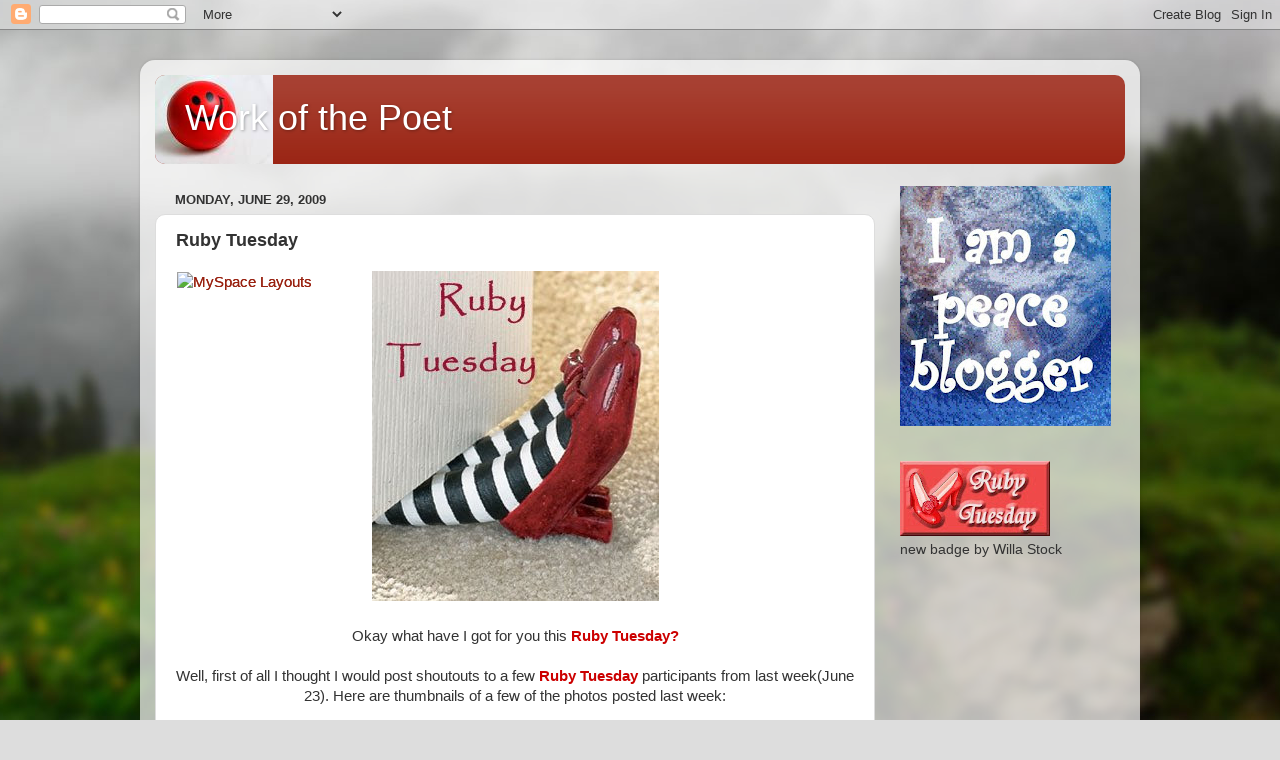

--- FILE ---
content_type: text/html; charset=UTF-8
request_url: https://workofthepoet.blogspot.com/2009/06/ruby-tuesday_29.html?showComment=1246323666025
body_size: 34433
content:
<!DOCTYPE html>
<html class='v2' dir='ltr' lang='en-US'>
<head>
<link href='https://www.blogger.com/static/v1/widgets/335934321-css_bundle_v2.css' rel='stylesheet' type='text/css'/>
<meta content='width=1100' name='viewport'/>
<meta content='text/html; charset=UTF-8' http-equiv='Content-Type'/>
<meta content='blogger' name='generator'/>
<link href='https://workofthepoet.blogspot.com/favicon.ico' rel='icon' type='image/x-icon'/>
<link href='http://workofthepoet.blogspot.com/2009/06/ruby-tuesday_29.html' rel='canonical'/>
<link rel="alternate" type="application/atom+xml" title="Work of the Poet - Atom" href="https://workofthepoet.blogspot.com/feeds/posts/default" />
<link rel="alternate" type="application/rss+xml" title="Work of the Poet - RSS" href="https://workofthepoet.blogspot.com/feeds/posts/default?alt=rss" />
<link rel="service.post" type="application/atom+xml" title="Work of the Poet - Atom" href="https://www.blogger.com/feeds/30988056/posts/default" />

<link rel="alternate" type="application/atom+xml" title="Work of the Poet - Atom" href="https://workofthepoet.blogspot.com/feeds/3943716989521332176/comments/default" />
<!--Can't find substitution for tag [blog.ieCssRetrofitLinks]-->
<link href='https://blogger.googleusercontent.com/img/b/R29vZ2xl/AVvXsEja2Mxad1xq-IKotv4UlNbEzy2EqGszY_OPnndnn0cPOcVW3vkVvWLmTda__DpDWCN42AsdF0tWUYHYHECYlzXSYJKa0qcaq04yPHSAavP1pDknu7r-GrSZhJ4JwuYuY7bfDZoZ/s400/ruby-slippers-door-stop+copy.jpg' rel='image_src'/>
<meta content='http://workofthepoet.blogspot.com/2009/06/ruby-tuesday_29.html' property='og:url'/>
<meta content='Ruby Tuesday' property='og:title'/>
<meta content='Okay what have I got for you this Ruby Tuesday? Well, first of all I thought I would post shoutouts to a few Ruby Tuesday  participants from...' property='og:description'/>
<meta content='https://blogger.googleusercontent.com/img/b/R29vZ2xl/AVvXsEja2Mxad1xq-IKotv4UlNbEzy2EqGszY_OPnndnn0cPOcVW3vkVvWLmTda__DpDWCN42AsdF0tWUYHYHECYlzXSYJKa0qcaq04yPHSAavP1pDknu7r-GrSZhJ4JwuYuY7bfDZoZ/w1200-h630-p-k-no-nu/ruby-slippers-door-stop+copy.jpg' property='og:image'/>
<title>Work of the Poet: Ruby Tuesday</title>
<style id='page-skin-1' type='text/css'><!--
/*-----------------------------------------------
Blogger Template Style
Name:     Picture Window
Designer: Blogger
URL:      www.blogger.com
----------------------------------------------- */
/* Content
----------------------------------------------- */
body {
font: normal normal 15px Arial, Tahoma, Helvetica, FreeSans, sans-serif;
color: #333333;
background: #dddddd url(//themes.googleusercontent.com/image?id=1fupio4xM9eVxyr-k5QC5RiCJlYR35r9dXsp63RKsKt64v33poi2MvnjkX_1MULBY8BsT) repeat-x fixed bottom center;
}
html body .region-inner {
min-width: 0;
max-width: 100%;
width: auto;
}
.content-outer {
font-size: 90%;
}
a:link {
text-decoration:none;
color: #992211;
}
a:visited {
text-decoration:none;
color: #771100;
}
a:hover {
text-decoration:underline;
color: #cc4411;
}
.content-outer {
background: transparent url(//www.blogblog.com/1kt/transparent/white80.png) repeat scroll top left;
-moz-border-radius: 15px;
-webkit-border-radius: 15px;
-goog-ms-border-radius: 15px;
border-radius: 15px;
-moz-box-shadow: 0 0 3px rgba(0, 0, 0, .15);
-webkit-box-shadow: 0 0 3px rgba(0, 0, 0, .15);
-goog-ms-box-shadow: 0 0 3px rgba(0, 0, 0, .15);
box-shadow: 0 0 3px rgba(0, 0, 0, .15);
margin: 30px auto;
}
.content-inner {
padding: 15px;
}
/* Header
----------------------------------------------- */
.header-outer {
background: #992211 url(//www.blogblog.com/1kt/transparent/header_gradient_shade.png) repeat-x scroll top left;
_background-image: none;
color: #ffffff;
-moz-border-radius: 10px;
-webkit-border-radius: 10px;
-goog-ms-border-radius: 10px;
border-radius: 10px;
}
.Header img, .Header #header-inner {
-moz-border-radius: 10px;
-webkit-border-radius: 10px;
-goog-ms-border-radius: 10px;
border-radius: 10px;
}
.header-inner .Header .titlewrapper,
.header-inner .Header .descriptionwrapper {
padding-left: 30px;
padding-right: 30px;
}
.Header h1 {
font: normal normal 36px Arial, Tahoma, Helvetica, FreeSans, sans-serif;
text-shadow: 1px 1px 3px rgba(0, 0, 0, 0.3);
}
.Header h1 a {
color: #ffffff;
}
.Header .description {
font-size: 130%;
}
/* Tabs
----------------------------------------------- */
.tabs-inner {
margin: .5em 0 0;
padding: 0;
}
.tabs-inner .section {
margin: 0;
}
.tabs-inner .widget ul {
padding: 0;
background: #f5f5f5 url(//www.blogblog.com/1kt/transparent/tabs_gradient_shade.png) repeat scroll bottom;
-moz-border-radius: 10px;
-webkit-border-radius: 10px;
-goog-ms-border-radius: 10px;
border-radius: 10px;
}
.tabs-inner .widget li {
border: none;
}
.tabs-inner .widget li a {
display: inline-block;
padding: .5em 1em;
margin-right: 0;
color: #992211;
font: normal normal 15px Arial, Tahoma, Helvetica, FreeSans, sans-serif;
-moz-border-radius: 0 0 0 0;
-webkit-border-top-left-radius: 0;
-webkit-border-top-right-radius: 0;
-goog-ms-border-radius: 0 0 0 0;
border-radius: 0 0 0 0;
background: transparent none no-repeat scroll top left;
border-right: 1px solid #cccccc;
}
.tabs-inner .widget li:first-child a {
padding-left: 1.25em;
-moz-border-radius-topleft: 10px;
-moz-border-radius-bottomleft: 10px;
-webkit-border-top-left-radius: 10px;
-webkit-border-bottom-left-radius: 10px;
-goog-ms-border-top-left-radius: 10px;
-goog-ms-border-bottom-left-radius: 10px;
border-top-left-radius: 10px;
border-bottom-left-radius: 10px;
}
.tabs-inner .widget li.selected a,
.tabs-inner .widget li a:hover {
position: relative;
z-index: 1;
background: #ffffff url(//www.blogblog.com/1kt/transparent/tabs_gradient_shade.png) repeat scroll bottom;
color: #000000;
-moz-box-shadow: 0 0 0 rgba(0, 0, 0, .15);
-webkit-box-shadow: 0 0 0 rgba(0, 0, 0, .15);
-goog-ms-box-shadow: 0 0 0 rgba(0, 0, 0, .15);
box-shadow: 0 0 0 rgba(0, 0, 0, .15);
}
/* Headings
----------------------------------------------- */
h2 {
font: bold normal 13px Arial, Tahoma, Helvetica, FreeSans, sans-serif;
text-transform: uppercase;
color: #666666;
margin: .5em 0;
}
/* Main
----------------------------------------------- */
.main-outer {
background: transparent none repeat scroll top center;
-moz-border-radius: 0 0 0 0;
-webkit-border-top-left-radius: 0;
-webkit-border-top-right-radius: 0;
-webkit-border-bottom-left-radius: 0;
-webkit-border-bottom-right-radius: 0;
-goog-ms-border-radius: 0 0 0 0;
border-radius: 0 0 0 0;
-moz-box-shadow: 0 0 0 rgba(0, 0, 0, .15);
-webkit-box-shadow: 0 0 0 rgba(0, 0, 0, .15);
-goog-ms-box-shadow: 0 0 0 rgba(0, 0, 0, .15);
box-shadow: 0 0 0 rgba(0, 0, 0, .15);
}
.main-inner {
padding: 15px 5px 20px;
}
.main-inner .column-center-inner {
padding: 0 0;
}
.main-inner .column-left-inner {
padding-left: 0;
}
.main-inner .column-right-inner {
padding-right: 0;
}
/* Posts
----------------------------------------------- */
h3.post-title {
margin: 0;
font: normal bold 18px Arial, Tahoma, Helvetica, FreeSans, sans-serif;
}
.comments h4 {
margin: 1em 0 0;
font: normal bold 18px Arial, Tahoma, Helvetica, FreeSans, sans-serif;
}
.date-header span {
color: #333333;
}
.post-outer {
background-color: #ffffff;
border: solid 1px #dddddd;
-moz-border-radius: 10px;
-webkit-border-radius: 10px;
border-radius: 10px;
-goog-ms-border-radius: 10px;
padding: 15px 20px;
margin: 0 -20px 20px;
}
.post-body {
line-height: 1.4;
font-size: 110%;
position: relative;
}
.post-header {
margin: 0 0 1.5em;
color: #999999;
line-height: 1.6;
}
.post-footer {
margin: .5em 0 0;
color: #999999;
line-height: 1.6;
}
#blog-pager {
font-size: 140%
}
#comments .comment-author {
padding-top: 1.5em;
border-top: dashed 1px #ccc;
border-top: dashed 1px rgba(128, 128, 128, .5);
background-position: 0 1.5em;
}
#comments .comment-author:first-child {
padding-top: 0;
border-top: none;
}
.avatar-image-container {
margin: .2em 0 0;
}
/* Comments
----------------------------------------------- */
.comments .comments-content .icon.blog-author {
background-repeat: no-repeat;
background-image: url([data-uri]);
}
.comments .comments-content .loadmore a {
border-top: 1px solid #cc4411;
border-bottom: 1px solid #cc4411;
}
.comments .continue {
border-top: 2px solid #cc4411;
}
/* Widgets
----------------------------------------------- */
.widget ul, .widget #ArchiveList ul.flat {
padding: 0;
list-style: none;
}
.widget ul li, .widget #ArchiveList ul.flat li {
border-top: dashed 1px #ccc;
border-top: dashed 1px rgba(128, 128, 128, .5);
}
.widget ul li:first-child, .widget #ArchiveList ul.flat li:first-child {
border-top: none;
}
.widget .post-body ul {
list-style: disc;
}
.widget .post-body ul li {
border: none;
}
/* Footer
----------------------------------------------- */
.footer-outer {
color:#eeeeee;
background: transparent url(https://resources.blogblog.com/blogblog/data/1kt/transparent/black50.png) repeat scroll top left;
-moz-border-radius: 10px 10px 10px 10px;
-webkit-border-top-left-radius: 10px;
-webkit-border-top-right-radius: 10px;
-webkit-border-bottom-left-radius: 10px;
-webkit-border-bottom-right-radius: 10px;
-goog-ms-border-radius: 10px 10px 10px 10px;
border-radius: 10px 10px 10px 10px;
-moz-box-shadow: 0 0 0 rgba(0, 0, 0, .15);
-webkit-box-shadow: 0 0 0 rgba(0, 0, 0, .15);
-goog-ms-box-shadow: 0 0 0 rgba(0, 0, 0, .15);
box-shadow: 0 0 0 rgba(0, 0, 0, .15);
}
.footer-inner {
padding: 10px 5px 20px;
}
.footer-outer a {
color: #ffffdd;
}
.footer-outer a:visited {
color: #cccc99;
}
.footer-outer a:hover {
color: #ffffff;
}
.footer-outer .widget h2 {
color: #bbbbbb;
}
/* Mobile
----------------------------------------------- */
html body.mobile {
height: auto;
}
html body.mobile {
min-height: 480px;
background-size: 100% auto;
}
.mobile .body-fauxcolumn-outer {
background: transparent none repeat scroll top left;
}
html .mobile .mobile-date-outer, html .mobile .blog-pager {
border-bottom: none;
background: transparent none repeat scroll top center;
margin-bottom: 10px;
}
.mobile .date-outer {
background: transparent none repeat scroll top center;
}
.mobile .header-outer, .mobile .main-outer,
.mobile .post-outer, .mobile .footer-outer {
-moz-border-radius: 0;
-webkit-border-radius: 0;
-goog-ms-border-radius: 0;
border-radius: 0;
}
.mobile .content-outer,
.mobile .main-outer,
.mobile .post-outer {
background: inherit;
border: none;
}
.mobile .content-outer {
font-size: 100%;
}
.mobile-link-button {
background-color: #992211;
}
.mobile-link-button a:link, .mobile-link-button a:visited {
color: #ffffff;
}
.mobile-index-contents {
color: #333333;
}
.mobile .tabs-inner .PageList .widget-content {
background: #ffffff url(//www.blogblog.com/1kt/transparent/tabs_gradient_shade.png) repeat scroll bottom;
color: #000000;
}
.mobile .tabs-inner .PageList .widget-content .pagelist-arrow {
border-left: 1px solid #cccccc;
}

--></style>
<style id='template-skin-1' type='text/css'><!--
body {
min-width: 1000px;
}
.content-outer, .content-fauxcolumn-outer, .region-inner {
min-width: 1000px;
max-width: 1000px;
_width: 1000px;
}
.main-inner .columns {
padding-left: 0px;
padding-right: 250px;
}
.main-inner .fauxcolumn-center-outer {
left: 0px;
right: 250px;
/* IE6 does not respect left and right together */
_width: expression(this.parentNode.offsetWidth -
parseInt("0px") -
parseInt("250px") + 'px');
}
.main-inner .fauxcolumn-left-outer {
width: 0px;
}
.main-inner .fauxcolumn-right-outer {
width: 250px;
}
.main-inner .column-left-outer {
width: 0px;
right: 100%;
margin-left: -0px;
}
.main-inner .column-right-outer {
width: 250px;
margin-right: -250px;
}
#layout {
min-width: 0;
}
#layout .content-outer {
min-width: 0;
width: 800px;
}
#layout .region-inner {
min-width: 0;
width: auto;
}
body#layout div.add_widget {
padding: 8px;
}
body#layout div.add_widget a {
margin-left: 32px;
}
--></style>
<style>
    body {background-image:url(\/\/themes.googleusercontent.com\/image?id=1fupio4xM9eVxyr-k5QC5RiCJlYR35r9dXsp63RKsKt64v33poi2MvnjkX_1MULBY8BsT);}
    
@media (max-width: 200px) { body {background-image:url(\/\/themes.googleusercontent.com\/image?id=1fupio4xM9eVxyr-k5QC5RiCJlYR35r9dXsp63RKsKt64v33poi2MvnjkX_1MULBY8BsT&options=w200);}}
@media (max-width: 400px) and (min-width: 201px) { body {background-image:url(\/\/themes.googleusercontent.com\/image?id=1fupio4xM9eVxyr-k5QC5RiCJlYR35r9dXsp63RKsKt64v33poi2MvnjkX_1MULBY8BsT&options=w400);}}
@media (max-width: 800px) and (min-width: 401px) { body {background-image:url(\/\/themes.googleusercontent.com\/image?id=1fupio4xM9eVxyr-k5QC5RiCJlYR35r9dXsp63RKsKt64v33poi2MvnjkX_1MULBY8BsT&options=w800);}}
@media (max-width: 1200px) and (min-width: 801px) { body {background-image:url(\/\/themes.googleusercontent.com\/image?id=1fupio4xM9eVxyr-k5QC5RiCJlYR35r9dXsp63RKsKt64v33poi2MvnjkX_1MULBY8BsT&options=w1200);}}
/* Last tag covers anything over one higher than the previous max-size cap. */
@media (min-width: 1201px) { body {background-image:url(\/\/themes.googleusercontent.com\/image?id=1fupio4xM9eVxyr-k5QC5RiCJlYR35r9dXsp63RKsKt64v33poi2MvnjkX_1MULBY8BsT&options=w1600);}}
  </style>
<link href='https://www.blogger.com/dyn-css/authorization.css?targetBlogID=30988056&amp;zx=63a822e0-778a-4443-9c6f-a9c268d5d587' media='none' onload='if(media!=&#39;all&#39;)media=&#39;all&#39;' rel='stylesheet'/><noscript><link href='https://www.blogger.com/dyn-css/authorization.css?targetBlogID=30988056&amp;zx=63a822e0-778a-4443-9c6f-a9c268d5d587' rel='stylesheet'/></noscript>
<meta name='google-adsense-platform-account' content='ca-host-pub-1556223355139109'/>
<meta name='google-adsense-platform-domain' content='blogspot.com'/>

<!-- data-ad-client=ca-pub-6604020953210810 -->

</head>
<body class='loading variant-shade'>
<div class='navbar section' id='navbar' name='Navbar'><div class='widget Navbar' data-version='1' id='Navbar1'><script type="text/javascript">
    function setAttributeOnload(object, attribute, val) {
      if(window.addEventListener) {
        window.addEventListener('load',
          function(){ object[attribute] = val; }, false);
      } else {
        window.attachEvent('onload', function(){ object[attribute] = val; });
      }
    }
  </script>
<div id="navbar-iframe-container"></div>
<script type="text/javascript" src="https://apis.google.com/js/platform.js"></script>
<script type="text/javascript">
      gapi.load("gapi.iframes:gapi.iframes.style.bubble", function() {
        if (gapi.iframes && gapi.iframes.getContext) {
          gapi.iframes.getContext().openChild({
              url: 'https://www.blogger.com/navbar/30988056?po\x3d3943716989521332176\x26origin\x3dhttps://workofthepoet.blogspot.com',
              where: document.getElementById("navbar-iframe-container"),
              id: "navbar-iframe"
          });
        }
      });
    </script><script type="text/javascript">
(function() {
var script = document.createElement('script');
script.type = 'text/javascript';
script.src = '//pagead2.googlesyndication.com/pagead/js/google_top_exp.js';
var head = document.getElementsByTagName('head')[0];
if (head) {
head.appendChild(script);
}})();
</script>
</div></div>
<div class='body-fauxcolumns'>
<div class='fauxcolumn-outer body-fauxcolumn-outer'>
<div class='cap-top'>
<div class='cap-left'></div>
<div class='cap-right'></div>
</div>
<div class='fauxborder-left'>
<div class='fauxborder-right'></div>
<div class='fauxcolumn-inner'>
</div>
</div>
<div class='cap-bottom'>
<div class='cap-left'></div>
<div class='cap-right'></div>
</div>
</div>
</div>
<div class='content'>
<div class='content-fauxcolumns'>
<div class='fauxcolumn-outer content-fauxcolumn-outer'>
<div class='cap-top'>
<div class='cap-left'></div>
<div class='cap-right'></div>
</div>
<div class='fauxborder-left'>
<div class='fauxborder-right'></div>
<div class='fauxcolumn-inner'>
</div>
</div>
<div class='cap-bottom'>
<div class='cap-left'></div>
<div class='cap-right'></div>
</div>
</div>
</div>
<div class='content-outer'>
<div class='content-cap-top cap-top'>
<div class='cap-left'></div>
<div class='cap-right'></div>
</div>
<div class='fauxborder-left content-fauxborder-left'>
<div class='fauxborder-right content-fauxborder-right'></div>
<div class='content-inner'>
<header>
<div class='header-outer'>
<div class='header-cap-top cap-top'>
<div class='cap-left'></div>
<div class='cap-right'></div>
</div>
<div class='fauxborder-left header-fauxborder-left'>
<div class='fauxborder-right header-fauxborder-right'></div>
<div class='region-inner header-inner'>
<div class='header section' id='header' name='Header'><div class='widget Header' data-version='1' id='Header1'>
<div id='header-inner' style='background-image: url("https://blogger.googleusercontent.com/img/b/R29vZ2xl/AVvXsEhRDLkw8gCAOACix-ivR1Ml7xORs0ihQ5Qp5dtlKpm2xwDFWjR8xDFie5StgePkHsSN8FnuvxYSIXpi1WDdwLzTi-E8UAN3TJ3H5aE7VqI1yHcRk5FBocx1LG3TofZPEs1ncoVQ/s970/red+smiley.jpg"); background-position: left; min-height: 89px; _height: 89px; background-repeat: no-repeat; '>
<div class='titlewrapper' style='background: transparent'>
<h1 class='title' style='background: transparent; border-width: 0px'>
<a href='https://workofthepoet.blogspot.com/'>
Work of the Poet
</a>
</h1>
</div>
<div class='descriptionwrapper'>
<p class='description'><span>
</span></p>
</div>
</div>
</div></div>
</div>
</div>
<div class='header-cap-bottom cap-bottom'>
<div class='cap-left'></div>
<div class='cap-right'></div>
</div>
</div>
</header>
<div class='tabs-outer'>
<div class='tabs-cap-top cap-top'>
<div class='cap-left'></div>
<div class='cap-right'></div>
</div>
<div class='fauxborder-left tabs-fauxborder-left'>
<div class='fauxborder-right tabs-fauxborder-right'></div>
<div class='region-inner tabs-inner'>
<div class='tabs no-items section' id='crosscol' name='Cross-Column'></div>
<div class='tabs no-items section' id='crosscol-overflow' name='Cross-Column 2'></div>
</div>
</div>
<div class='tabs-cap-bottom cap-bottom'>
<div class='cap-left'></div>
<div class='cap-right'></div>
</div>
</div>
<div class='main-outer'>
<div class='main-cap-top cap-top'>
<div class='cap-left'></div>
<div class='cap-right'></div>
</div>
<div class='fauxborder-left main-fauxborder-left'>
<div class='fauxborder-right main-fauxborder-right'></div>
<div class='region-inner main-inner'>
<div class='columns fauxcolumns'>
<div class='fauxcolumn-outer fauxcolumn-center-outer'>
<div class='cap-top'>
<div class='cap-left'></div>
<div class='cap-right'></div>
</div>
<div class='fauxborder-left'>
<div class='fauxborder-right'></div>
<div class='fauxcolumn-inner'>
</div>
</div>
<div class='cap-bottom'>
<div class='cap-left'></div>
<div class='cap-right'></div>
</div>
</div>
<div class='fauxcolumn-outer fauxcolumn-left-outer'>
<div class='cap-top'>
<div class='cap-left'></div>
<div class='cap-right'></div>
</div>
<div class='fauxborder-left'>
<div class='fauxborder-right'></div>
<div class='fauxcolumn-inner'>
</div>
</div>
<div class='cap-bottom'>
<div class='cap-left'></div>
<div class='cap-right'></div>
</div>
</div>
<div class='fauxcolumn-outer fauxcolumn-right-outer'>
<div class='cap-top'>
<div class='cap-left'></div>
<div class='cap-right'></div>
</div>
<div class='fauxborder-left'>
<div class='fauxborder-right'></div>
<div class='fauxcolumn-inner'>
</div>
</div>
<div class='cap-bottom'>
<div class='cap-left'></div>
<div class='cap-right'></div>
</div>
</div>
<!-- corrects IE6 width calculation -->
<div class='columns-inner'>
<div class='column-center-outer'>
<div class='column-center-inner'>
<div class='main section' id='main' name='Main'><div class='widget Blog' data-version='1' id='Blog1'>
<div class='blog-posts hfeed'>

          <div class="date-outer">
        
<h2 class='date-header'><span>Monday, June 29, 2009</span></h2>

          <div class="date-posts">
        
<div class='post-outer'>
<div class='post hentry'>
<a name='3943716989521332176'></a>
<h3 class='post-title entry-title'>
Ruby Tuesday
</h3>
<div class='post-header'>
<div class='post-header-line-1'></div>
</div>
<div class='post-body entry-content'>
<div style="text-align: center;"><a href="https://blogger.googleusercontent.com/img/b/R29vZ2xl/AVvXsEja2Mxad1xq-IKotv4UlNbEzy2EqGszY_OPnndnn0cPOcVW3vkVvWLmTda__DpDWCN42AsdF0tWUYHYHECYlzXSYJKa0qcaq04yPHSAavP1pDknu7r-GrSZhJ4JwuYuY7bfDZoZ/s1600-h/ruby-slippers-door-stop+copy.jpg" onblur="try {parent.deselectBloggerImageGracefully();} catch(e) {}"><img alt="" border="0" id="BLOGGER_PHOTO_ID_5352760545591283122" src="https://blogger.googleusercontent.com/img/b/R29vZ2xl/AVvXsEja2Mxad1xq-IKotv4UlNbEzy2EqGszY_OPnndnn0cPOcVW3vkVvWLmTda__DpDWCN42AsdF0tWUYHYHECYlzXSYJKa0qcaq04yPHSAavP1pDknu7r-GrSZhJ4JwuYuY7bfDZoZ/s400/ruby-slippers-door-stop+copy.jpg" style="cursor: pointer; width: 287px; height: 330px;" /></a></div><div style="text-align: center;"><br />Okay what have I got for you this <span style="color: rgb(204, 0, 0); font-weight: bold;">Ruby Tuesday?</span><br /><br />Well, first of all I thought I would post shoutouts to a few <span style="color: rgb(204, 0, 0); font-weight: bold;">Ruby Tuesday</span> participants from last week(June 23).  Here are thumbnails of a few of the photos posted last week:<br /></div><br /><div style="text-align: center;"><a href="https://blogger.googleusercontent.com/img/b/R29vZ2xl/AVvXsEjv8eAIw6iK4s73qhNMhjYo6FNjjnTK3mNzgDK-z2MOXHYN4pccZeciidc-Wc9YiWJ4NjlquulHh5Hl5LuikLolQgK5gGYP6XWclxId5a5f5hGRRxCVv4tzuAADEwU8qi56MeOX/s1600-h/diane&#39;sRT.jpg" onblur="try {parent.deselectBloggerImageGracefully();} catch(e) {}"><img alt="" border="0" id="BLOGGER_PHOTO_ID_5352150110556517330" src="https://blogger.googleusercontent.com/img/b/R29vZ2xl/AVvXsEjv8eAIw6iK4s73qhNMhjYo6FNjjnTK3mNzgDK-z2MOXHYN4pccZeciidc-Wc9YiWJ4NjlquulHh5Hl5LuikLolQgK5gGYP6XWclxId5a5f5hGRRxCVv4tzuAADEwU8qi56MeOX/s400/diane&#39;sRT.jpg" style="cursor: pointer; width: 214px; height: 154px;" /></a><a href="https://blogger.googleusercontent.com/img/b/R29vZ2xl/AVvXsEiobyyQG4pq654ZSJnzo2_5yhaVzZ3kxkfazGDui-lCh_mCVvdpl65Ry0a0symrna0L_IsmwraqOBuy_IkkRxwxpA08CxBsdKtdEd2TxCRxh-HwzIMqKV-M0Nkkt2sYMALieMwd/s1600-h/robinsRT.JPG" onblur="try {parent.deselectBloggerImageGracefully();} catch(e) {}"><img alt="" border="0" id="BLOGGER_PHOTO_ID_5352148795920498082" src="https://blogger.googleusercontent.com/img/b/R29vZ2xl/AVvXsEiobyyQG4pq654ZSJnzo2_5yhaVzZ3kxkfazGDui-lCh_mCVvdpl65Ry0a0symrna0L_IsmwraqOBuy_IkkRxwxpA08CxBsdKtdEd2TxCRxh-HwzIMqKV-M0Nkkt2sYMALieMwd/s400/robinsRT.JPG" style="cursor: pointer; width: 185px; height: 155px;" /></a><a href="http://nukkekotinukke.blogspot.com/2009/06/ruby-tuesday-watering-flowers-in.html"><img alt="" border="0" id="BLOGGER_PHOTO_ID_5351753769728923554" src="https://blogger.googleusercontent.com/img/b/R29vZ2xl/AVvXsEjG3xs4nmb-1jdcDXL9STKTrRGyRVPgVJd0ot2-PAk0G-WXID7wUpYRyvvEhMvmIjyk5QLTzEMrA7XTjMNs1x-UMMsnAKXR-CbH3IM9ZGGuw8vYdACp3_yTNJygiyFkehw7aICT/s400/rubytuesday1.JPG" style="cursor: pointer; width: 141px; height: 155px;" /></a><a href="https://blogger.googleusercontent.com/img/b/R29vZ2xl/AVvXsEhrfJ_p_HvGj5uhcBdXSPIooqS2rXjUNOtnucy_OG5CrHINyd03L2r0xxn8ZBPSUFTIDBzkH6iCh7VOLcCMfAHJ9OWjMmrgqZibsrQQnGiTZitYcigLV9otuBSfGQnprR2kFepK/s1600-h/driller&#39;sRT.jpg" onblur="try {parent.deselectBloggerImageGracefully();} catch(e) {}"><img alt="" border="0" id="BLOGGER_PHOTO_ID_5352153563263965170" src="https://blogger.googleusercontent.com/img/b/R29vZ2xl/AVvXsEhrfJ_p_HvGj5uhcBdXSPIooqS2rXjUNOtnucy_OG5CrHINyd03L2r0xxn8ZBPSUFTIDBzkH6iCh7VOLcCMfAHJ9OWjMmrgqZibsrQQnGiTZitYcigLV9otuBSfGQnprR2kFepK/s400/driller&#39;sRT.jpg" style="cursor: pointer; width: 186px; height: 186px;" /></a><a href="https://blogger.googleusercontent.com/img/b/R29vZ2xl/AVvXsEhMlyyJS6EdZg76hi-uZyTIcJAExn7UzUvW39U_YoWTKNO4xRiWlHTrjGBj0_YAABlku8rL4GV-XL-6yJ_RtysYYKQW3wv_AorhU3se2pJx1tDQD0Md8F5Hnn4FA_oT9Im1vhVX/s1600-h/cunningruntRT.jpg" onblur="try {parent.deselectBloggerImageGracefully();} catch(e) {}"><img alt="" border="0" id="BLOGGER_PHOTO_ID_5352155856515480402" src="https://blogger.googleusercontent.com/img/b/R29vZ2xl/AVvXsEhMlyyJS6EdZg76hi-uZyTIcJAExn7UzUvW39U_YoWTKNO4xRiWlHTrjGBj0_YAABlku8rL4GV-XL-6yJ_RtysYYKQW3wv_AorhU3se2pJx1tDQD0Md8F5Hnn4FA_oT9Im1vhVX/s400/cunningruntRT.jpg" style="cursor: pointer; width: 151px; height: 229px;" /></a><a href="https://blogger.googleusercontent.com/img/b/R29vZ2xl/AVvXsEgo1ehUHI5RkH0pvDXLDwoSlUGBVnYVxHH0X1uNPVbtFJDtHlJREqcYM-jgDGdr7bNPBYw2F7fugD7U94w5skzFIKPvmplVRliYFGI3qS_rhHvz0qyPzaooZ8Lef7Exe1z9Auc4/s1600-h/Geranium.jpg" onblur="try {parent.deselectBloggerImageGracefully();} catch(e) {}"><img alt="" border="0" id="BLOGGER_PHOTO_ID_5352763956662140594" src="https://blogger.googleusercontent.com/img/b/R29vZ2xl/AVvXsEgo1ehUHI5RkH0pvDXLDwoSlUGBVnYVxHH0X1uNPVbtFJDtHlJREqcYM-jgDGdr7bNPBYw2F7fugD7U94w5skzFIKPvmplVRliYFGI3qS_rhHvz0qyPzaooZ8Lef7Exe1z9Auc4/s400/Geranium.jpg" style="cursor: pointer; width: 243px; height: 175px;" /></a><br /><br /><a href="http://hihidipi.blogspot.com/"> </a>                   <span style="font-size:85%;">First Row (left to right): 1. <a href="http://hihidipi.blogspot.com/">Dianne</a> 2. <a href="http://aroundtheisland.blogspot.com/2009/06/he-flies-through-air-with-greatest-of.html">Robin</a>  <a href="http://nukkekotinukke.blogspot.com/2009/06/ruby-tuesday-watering-flowers-in.html"></a><br />Second Row (left to right):  1. </span><span style="font-size:85%;"><a href="http://nukkekotinukke.blogspot.com/2009/06/ruby-tuesday-watering-flowers-in.html">Nukke</a> </span><span style="font-size:85%;">2. <a href="http://drilleraa.blogspot.com/2009/06/ruby-tuesday_22.html#comment-form">Driller</a> 3. <a href="http://littlebangtheory.wordpress.com/2009/06/22/ruby-tuesday-rain-in-two-venues/">Cunning Runt</a><br />Third Row: 1. <a href="http://carlettascaptures.blogspot.com/">Carletta</a><br /></span><br /><span style="font-weight: bold;font-size:100%;" >Each week I'll post a few rando</span><span style="font-weight: bold;font-size:100%;" >m photos of participants, so look for yours...<br /></span><br /><span style="font-weight: bold;font-size:100%;" >Do you like this ide</span><span style="font-weight: bold;font-size:100%;" >a?  </span><span style="font-size:100%;"><span style="font-weight: bold;">I hope so</span>.<br /><div style="text-align: left;"><div style="position: absolute; left: 1px; top: 1px;"><a href="http://www.freefever.com/myspace"><img alt="MySpace Layouts" border="0" src="https://lh3.googleusercontent.com/blogger_img_proxy/AEn0k_sr0ItSGi0eIq0p3gXCUD6iK6p4Mi3Tro7eHwVNe60QC6NnTs5vOmZ3Rhw0M3zfZwILESqRv0us-Xvd_jSxdlRX3hBIgJuqOFRGHLXHM7v_LjugNw=s0-d"></a></div><br /><div style="text-align: center;"><div style="position: absolute; left: 1px; top: 1px;"><a href="http://www.freefever.com/myspace"><img alt="MySpace Layouts" border="0" src="https://lh3.googleusercontent.com/blogger_img_proxy/AEn0k_sr0ItSGi0eIq0p3gXCUD6iK6p4Mi3Tro7eHwVNe60QC6NnTs5vOmZ3Rhw0M3zfZwILESqRv0us-Xvd_jSxdlRX3hBIgJuqOFRGHLXHM7v_LjugNw=s0-d"></a></div><a href="http://www.allbuddyicons.com/" target="_top"><img border="0" src="https://lh3.googleusercontent.com/blogger_img_proxy/AEn0k_uhAYbi-kWXS8dnCI6QvxL7n-CzNHvl_vTTXgDgWO7T8y4NQkBZIzDS56vxS3wFfVCxDUTjyoCLltll5l_2Yd_BLNN0Paj1mzlDAmsFTGgJp_HzsFvQSFIdQt8U-badaLJ3fRVZ4_4=s0-d"><br /></a><br /><span style="font-size:100%;">Now here's my post for <span style="color: rgb(204, 0, 0); font-weight: bold;">Ruby Tuesday.  </span>This is a marina</span> in Port Washington, N.Y. Some pretty <span style="color: rgb(204, 0, 0); font-weight: bold;">RED</span> flowers and some snazzy <span style="font-weight: bold; color: rgb(204, 0, 0);">RED</span> boats.<br /></div><br /><div style="text-align: center;"><a href="https://blogger.googleusercontent.com/img/b/R29vZ2xl/AVvXsEh8ArzbHMuHn8qa7_tbvKfjOqHGDFtdXbwp3I8zsK2Jgy124NP51OscPyisVcYRLLLdkDoNCiPAR7YDam2zfqErofei52yt4wkDa4XhT23F_uhb3B2zS2440GET3KrrTT8kUkhyphenhyphen/s1600-h/rosesmarina,yellow,flowers,red+010.jpg" onblur="try {parent.deselectBloggerImageGracefully();} catch(e) {}"><img alt="" border="0" id="BLOGGER_PHOTO_ID_5352771260654042898" src="https://blogger.googleusercontent.com/img/b/R29vZ2xl/AVvXsEh8ArzbHMuHn8qa7_tbvKfjOqHGDFtdXbwp3I8zsK2Jgy124NP51OscPyisVcYRLLLdkDoNCiPAR7YDam2zfqErofei52yt4wkDa4XhT23F_uhb3B2zS2440GET3KrrTT8kUkhyphenhyphen/s400/rosesmarina,yellow,flowers,red+010.jpg" style="cursor: pointer; width: 400px; height: 300px;" /></a><br /></div><br /><div style="text-align: center;"><a href="https://blogger.googleusercontent.com/img/b/R29vZ2xl/AVvXsEiaoDYB7GHwwgvmNHzcVGOA_XZIrWF2ztvmf-aq_eFSZpY0fjCOVYdj804nF4SbSnSYlEFILDCDAB1J14PZHixZmpL6mPS2QaxUh3MsSva5EcHU1VQQ-48lqDNk2tpsIJNukVAE/s1600-h/rosesmarina,yellow,flowers,red+009.jpg" onblur="try {parent.deselectBloggerImageGracefully();} catch(e) {}"><img alt="" border="0" id="BLOGGER_PHOTO_ID_5352771256532190786" src="https://blogger.googleusercontent.com/img/b/R29vZ2xl/AVvXsEiaoDYB7GHwwgvmNHzcVGOA_XZIrWF2ztvmf-aq_eFSZpY0fjCOVYdj804nF4SbSnSYlEFILDCDAB1J14PZHixZmpL6mPS2QaxUh3MsSva5EcHU1VQQ-48lqDNk2tpsIJNukVAE/s400/rosesmarina,yellow,flowers,red+009.jpg" style="cursor: pointer; width: 400px; height: 300px;" /></a><br /></div><br /><div style="text-align: center;"><a href="https://blogger.googleusercontent.com/img/b/R29vZ2xl/AVvXsEjmR1iTRVM5P76jOvebItlL0sekAmmYvKsNHDDLtGe8wx6rVjOU0imViPVgVRQejtzKHDRR0ckWJe9_gMa2TDg8Gu2AHsULlJKhy-Rc4Nv_aqXO76SuHuyPCx8sQ92gAnk7Ih0i/s1600-h/rosesmarina,yellow,flowers,red+012.jpg" onblur="try {parent.deselectBloggerImageGracefully();} catch(e) {}"><img alt="" border="0" id="BLOGGER_PHOTO_ID_5352771264503431970" src="https://blogger.googleusercontent.com/img/b/R29vZ2xl/AVvXsEjmR1iTRVM5P76jOvebItlL0sekAmmYvKsNHDDLtGe8wx6rVjOU0imViPVgVRQejtzKHDRR0ckWJe9_gMa2TDg8Gu2AHsULlJKhy-Rc4Nv_aqXO76SuHuyPCx8sQ92gAnk7Ih0i/s400/rosesmarina,yellow,flowers,red+012.jpg" style="cursor: pointer; width: 400px; height: 300px;" /></a><br /></div><br /><div style="text-align: center;"><a href="https://blogger.googleusercontent.com/img/b/R29vZ2xl/AVvXsEgQ0vv8NE-N0go1B8xNdmJxOItOZ2Awizg6l1O76yPrcvj333VTgQ4yz2gBAm7zfTv8yY53fqe4L0JSHTeB2rQi6neG2noN2VcKv0soaJOYrWDB6iIYw9u8JSL66HiT1GZLlZWr/s1600-h/rosesmarina,yellow,flowers,red+014.jpg" onblur="try {parent.deselectBloggerImageGracefully();} catch(e) {}"><img alt="" border="0" id="BLOGGER_PHOTO_ID_5352771270152813106" src="https://blogger.googleusercontent.com/img/b/R29vZ2xl/AVvXsEgQ0vv8NE-N0go1B8xNdmJxOItOZ2Awizg6l1O76yPrcvj333VTgQ4yz2gBAm7zfTv8yY53fqe4L0JSHTeB2rQi6neG2noN2VcKv0soaJOYrWDB6iIYw9u8JSL66HiT1GZLlZWr/s400/rosesmarina,yellow,flowers,red+014.jpg" style="cursor: pointer; width: 400px; height: 300px;" /></a><br /></div><br /><div style="text-align: center;"><a href="https://blogger.googleusercontent.com/img/b/R29vZ2xl/AVvXsEj56WfzQY4qVb_h4fCR5vm-pWaxD2oOnu0sJUbJI1AmTYd2aKIxXR4-b2mutBxyUhR_JYMTbnFr-G-IPj0PdEA9T3n3eqyawFRDa4XajsdSAovQBLRI6oi-zMn7UewJQLSSpWBP/s1600-h/rosesmarina,yellow,flowers,red+013.jpg" onblur="try {parent.deselectBloggerImageGracefully();} catch(e) {}"><img alt="" border="0" id="BLOGGER_PHOTO_ID_5352771265717238098" src="https://blogger.googleusercontent.com/img/b/R29vZ2xl/AVvXsEj56WfzQY4qVb_h4fCR5vm-pWaxD2oOnu0sJUbJI1AmTYd2aKIxXR4-b2mutBxyUhR_JYMTbnFr-G-IPj0PdEA9T3n3eqyawFRDa4XajsdSAovQBLRI6oi-zMn7UewJQLSSpWBP/s400/rosesmarina,yellow,flowers,red+013.jpg" style="cursor: pointer; width: 400px; height: 300px;" /></a><br /></div><br /><div style="text-align: center;"><span style="font-weight: bold;font-size:85%;" >~Question</span>~<br /><br /><span style="font-size:85%;"><span style="font-weight: bold;">What would you name your boat if you had one? Or if you have one, what's its name?<br /><br /></span></span></div><div style="text-align: center;"><span style="font-size:100%;"><a href="http://www.allbuddyicons.com/" target="_top"><img border="0" src="https://lh3.googleusercontent.com/blogger_img_proxy/AEn0k_uhAYbi-kWXS8dnCI6QvxL7n-CzNHvl_vTTXgDgWO7T8y4NQkBZIzDS56vxS3wFfVCxDUTjyoCLltll5l_2Yd_BLNN0Paj1mzlDAmsFTGgJp_HzsFvQSFIdQt8U-badaLJ3fRVZ4_4=s0-d"></a></span></div><br /></div></span><div style="text-align: center;">The <span style="font-weight: bold;">new badge </span>below was made by <a href="http://drilleraa.blogspot.com/2009/06/ruby-tuesday_22.html#comment-form">DrillerAA09</a> </div><span style="font-size:100%;"><br /></span></div><div style="text-align: center;"><a href="https://blogger.googleusercontent.com/img/b/R29vZ2xl/AVvXsEg7V0sY_FeuB85TnDEuO2KFdxFsCIzcWNnAoaLx4UVc2qlmz3uLv4cbLSr_H5EC0ECReN1Pr_snXqa2kJnJsSkd_G9kU9wDFxO0Ch2eGmBTT_yW_n0bqFxlWv62HUdCRsXaSEQk/s1600-h/RubyTuesdaybadgebydriller.jpg" onblur="try {parent.deselectBloggerImageGracefully();} catch(e) {}"><img alt="" border="0" id="BLOGGER_PHOTO_ID_5352760540781050882" src="https://blogger.googleusercontent.com/img/b/R29vZ2xl/AVvXsEg7V0sY_FeuB85TnDEuO2KFdxFsCIzcWNnAoaLx4UVc2qlmz3uLv4cbLSr_H5EC0ECReN1Pr_snXqa2kJnJsSkd_G9kU9wDFxO0Ch2eGmBTT_yW_n0bqFxlWv62HUdCRsXaSEQk/s400/RubyTuesdaybadgebydriller.jpg" style="cursor: pointer; width: 176px; height: 176px;" /></a><br /><br /><span style="font-size:85%;">I don't think he'd mind anyone using it for further posting.</span><br /><br />Don't forget to <span style="font-weight: bold;">sign Mr. Linky</span> and <span style="font-weight: bold;">leave a comment</span>. And of course try to <span style="font-weight: bold;">visit your fellow participants! </span><br /></div><a href="http://www.mylivesignature.com/" target="_blank"><img src="https://lh3.googleusercontent.com/blogger_img_proxy/AEn0k_t4Sg8aDt41iOJ5HjhUg7c4xgSI4vDumPPS3d1UmoaK2wi0Rd0rH0f1iXSgYafqA7mJWkYiH8I80jW02tjyWB-Q3ygErYNCkymvonoygRxG7Azw-uh-pWhjIwGl-0p9Rgvj_fAFnKaWF-XlbHTr2tA0jlunLEPcBg=s0-d" style="border: 0pt none  ! important; background: transparent none repeat scroll 0% 0%; -moz-background-clip: -moz-initial; -moz-background-origin: -moz-initial; -moz-background-inline-policy: -moz-initial;"></a><br /><script type="text/javascript" src="//www.blenza.com/linkies/easylink.php?owner=maryt&amp;postid=29Jun2009&amp;meme=945"></script>
<div style='clear: both;'></div>
</div>
<div class='post-footer'>
<div class='post-footer-line post-footer-line-1'><span class='post-author vcard'>
Posted by
<span class='fn'>maryt/theteach</span>
</span>
<span class='post-timestamp'>
at
<a class='timestamp-link' href='https://workofthepoet.blogspot.com/2009/06/ruby-tuesday_29.html' rel='bookmark' title='permanent link'><abbr class='published' title='2009-06-29T15:00:00-04:00'>3:00 PM</abbr></a>
</span>
<span class='post-comment-link'>
</span>
<span class='post-icons'>
<span class='item-action'>
<a href='https://www.blogger.com/email-post/30988056/3943716989521332176' title='Email Post'>
<img alt="" class="icon-action" height="13" src="//img1.blogblog.com/img/icon18_email.gif" width="18">
</a>
</span>
<span class='item-control blog-admin pid-851402680'>
<a href='https://www.blogger.com/post-edit.g?blogID=30988056&postID=3943716989521332176&from=pencil' title='Edit Post'>
<img alt='' class='icon-action' height='18' src='https://resources.blogblog.com/img/icon18_edit_allbkg.gif' width='18'/>
</a>
</span>
</span>
<span class='post-backlinks post-comment-link'>
</span>
<div class='post-share-buttons'>
<a class='goog-inline-block share-button sb-email' href='https://www.blogger.com/share-post.g?blogID=30988056&postID=3943716989521332176&target=email' target='_blank' title='Email This'><span class='share-button-link-text'>Email This</span></a><a class='goog-inline-block share-button sb-blog' href='https://www.blogger.com/share-post.g?blogID=30988056&postID=3943716989521332176&target=blog' onclick='window.open(this.href, "_blank", "height=270,width=475"); return false;' target='_blank' title='BlogThis!'><span class='share-button-link-text'>BlogThis!</span></a><a class='goog-inline-block share-button sb-twitter' href='https://www.blogger.com/share-post.g?blogID=30988056&postID=3943716989521332176&target=twitter' target='_blank' title='Share to X'><span class='share-button-link-text'>Share to X</span></a><a class='goog-inline-block share-button sb-facebook' href='https://www.blogger.com/share-post.g?blogID=30988056&postID=3943716989521332176&target=facebook' onclick='window.open(this.href, "_blank", "height=430,width=640"); return false;' target='_blank' title='Share to Facebook'><span class='share-button-link-text'>Share to Facebook</span></a><a class='goog-inline-block share-button sb-pinterest' href='https://www.blogger.com/share-post.g?blogID=30988056&postID=3943716989521332176&target=pinterest' target='_blank' title='Share to Pinterest'><span class='share-button-link-text'>Share to Pinterest</span></a>
</div>
</div>
<div class='post-footer-line post-footer-line-2'><span class='post-labels'>
Labels:
<a href='https://workofthepoet.blogspot.com/search/label/Ruby%20Tuesday' rel='tag'>Ruby Tuesday</a>
</span>
</div>
<div class='post-footer-line post-footer-line-3'></div>
</div>
</div>
<div class='comments' id='comments'>
<a name='comments'></a>
<h4>62 comments:</h4>
<div id='Blog1_comments-block-wrapper'>
<dl class='avatar-comment-indent' id='comments-block'>
<dt class='comment-author ' id='c5245278734737772963'>
<a name='c5245278734737772963'></a>
<div class="avatar-image-container vcard"><span dir="ltr"><a href="https://www.blogger.com/profile/06893874233609147714" target="" rel="nofollow" onclick="" class="avatar-hovercard" id="av-5245278734737772963-06893874233609147714"><img src="https://resources.blogblog.com/img/blank.gif" width="35" height="35" class="delayLoad" style="display: none;" longdesc="//3.bp.blogspot.com/_n67hqxCFfng/SXplNF-CFJI/AAAAAAAADuI/9OT0RCJhq94/S45-s35/1877141944_3973683c05_t.jpg" alt="" title="Snowbird">

<noscript><img src="//3.bp.blogspot.com/_n67hqxCFfng/SXplNF-CFJI/AAAAAAAADuI/9OT0RCJhq94/S45-s35/1877141944_3973683c05_t.jpg" width="35" height="35" class="photo" alt=""></noscript></a></span></div>
<a href='https://www.blogger.com/profile/06893874233609147714' rel='nofollow'>Snowbird</a>
said...
</dt>
<dd class='comment-body' id='Blog1_cmt-5245278734737772963'>
<p>
My boat would be called Livin&#39; the Good Life.
</p>
</dd>
<dd class='comment-footer'>
<span class='comment-timestamp'>
<a href='https://workofthepoet.blogspot.com/2009/06/ruby-tuesday_29.html?showComment=1246303241980#c5245278734737772963' title='comment permalink'>
3:20 PM
</a>
<span class='item-control blog-admin pid-1587442486'>
<a class='comment-delete' href='https://www.blogger.com/comment/delete/30988056/5245278734737772963' title='Delete Comment'>
<img src='https://resources.blogblog.com/img/icon_delete13.gif'/>
</a>
</span>
</span>
</dd>
<dt class='comment-author ' id='c5614577841128719693'>
<a name='c5614577841128719693'></a>
<div class="avatar-image-container vcard"><span dir="ltr"><a href="https://www.blogger.com/profile/02409530202277375625" target="" rel="nofollow" onclick="" class="avatar-hovercard" id="av-5614577841128719693-02409530202277375625"><img src="https://resources.blogblog.com/img/blank.gif" width="35" height="35" class="delayLoad" style="display: none;" longdesc="//blogger.googleusercontent.com/img/b/R29vZ2xl/AVvXsEgc4QjohWf1RgRZDDAcweOLKrkIe6BFirgEGzLJ-d_VkBcHS8gQfcd4rsS1hb3JxvHAUfLXoryqwGhZwTfh-F0Ub8XxqsfUISqb42BSGfEVdwcc4S9dcV98E6keNQJ_HA/s45-c/DSC_5973-avatar-LRW2.jpg" alt="" title="Robin">

<noscript><img src="//blogger.googleusercontent.com/img/b/R29vZ2xl/AVvXsEgc4QjohWf1RgRZDDAcweOLKrkIe6BFirgEGzLJ-d_VkBcHS8gQfcd4rsS1hb3JxvHAUfLXoryqwGhZwTfh-F0Ub8XxqsfUISqb42BSGfEVdwcc4S9dcV98E6keNQJ_HA/s45-c/DSC_5973-avatar-LRW2.jpg" width="35" height="35" class="photo" alt=""></noscript></a></span></div>
<a href='https://www.blogger.com/profile/02409530202277375625' rel='nofollow'>Robin</a>
said...
</dt>
<dd class='comment-body' id='Blog1_cmt-5614577841128719693'>
<p>
Hey, thanks for the shoutout Mary, what a lovely surprise.<br /><br />I love wandering around marinas looking at all the boats - it&#39;s been the start of many a good daydream.
</p>
</dd>
<dd class='comment-footer'>
<span class='comment-timestamp'>
<a href='https://workofthepoet.blogspot.com/2009/06/ruby-tuesday_29.html?showComment=1246304031117#c5614577841128719693' title='comment permalink'>
3:33 PM
</a>
<span class='item-control blog-admin pid-1492135035'>
<a class='comment-delete' href='https://www.blogger.com/comment/delete/30988056/5614577841128719693' title='Delete Comment'>
<img src='https://resources.blogblog.com/img/icon_delete13.gif'/>
</a>
</span>
</span>
</dd>
<dt class='comment-author ' id='c2112186662585343592'>
<a name='c2112186662585343592'></a>
<div class="avatar-image-container vcard"><span dir="ltr"><a href="https://www.blogger.com/profile/11178161514195582965" target="" rel="nofollow" onclick="" class="avatar-hovercard" id="av-2112186662585343592-11178161514195582965"><img src="https://resources.blogblog.com/img/blank.gif" width="35" height="35" class="delayLoad" style="display: none;" longdesc="//blogger.googleusercontent.com/img/b/R29vZ2xl/AVvXsEgwH87RMZXK7By9U3aHKAU95vXBdndblfAyHqz6EimJvTcV0bltkBUNYJ2Mz-w0PWN14v3hknVP_H0SZB_yDINj4mZzAyNPY4qf9UZ5FWQ-jztOLQrIdmLWt73hq2iqkA/s45-c/Blog+Pic.jpg" alt="" title="Carletta">

<noscript><img src="//blogger.googleusercontent.com/img/b/R29vZ2xl/AVvXsEgwH87RMZXK7By9U3aHKAU95vXBdndblfAyHqz6EimJvTcV0bltkBUNYJ2Mz-w0PWN14v3hknVP_H0SZB_yDINj4mZzAyNPY4qf9UZ5FWQ-jztOLQrIdmLWt73hq2iqkA/s45-c/Blog+Pic.jpg" width="35" height="35" class="photo" alt=""></noscript></a></span></div>
<a href='https://www.blogger.com/profile/11178161514195582965' rel='nofollow'>Carletta</a>
said...
</dt>
<dd class='comment-body' id='Blog1_cmt-2112186662585343592'>
<p>
When we retired two years ago my Hubs wanted to get a boat - we haven&#39;t yet. A red one like these pictured would be gorgeous and perfect if we named it Valentine. (I was born on Valentine&#39;s Day.)<br /><br />Thanks for the shoutout - I&#39;m overwhelmed! :)
</p>
</dd>
<dd class='comment-footer'>
<span class='comment-timestamp'>
<a href='https://workofthepoet.blogspot.com/2009/06/ruby-tuesday_29.html?showComment=1246304555747#c2112186662585343592' title='comment permalink'>
3:42 PM
</a>
<span class='item-control blog-admin pid-302990541'>
<a class='comment-delete' href='https://www.blogger.com/comment/delete/30988056/2112186662585343592' title='Delete Comment'>
<img src='https://resources.blogblog.com/img/icon_delete13.gif'/>
</a>
</span>
</span>
</dd>
<dt class='comment-author ' id='c594408634942143753'>
<a name='c594408634942143753'></a>
<div class="avatar-image-container avatar-stock"><span dir="ltr"><img src="//resources.blogblog.com/img/blank.gif" width="35" height="35" alt="" title="Anonymous">

</span></div>
Anonymous
said...
</dt>
<dd class='comment-body' id='Blog1_cmt-594408634942143753'>
<p>
Love the name of the boat. It&#39;s excellent. All great pictures. The red tennis shoes are awesome :)
</p>
</dd>
<dd class='comment-footer'>
<span class='comment-timestamp'>
<a href='https://workofthepoet.blogspot.com/2009/06/ruby-tuesday_29.html?showComment=1246304991100#c594408634942143753' title='comment permalink'>
3:49 PM
</a>
<span class='item-control blog-admin pid-897064857'>
<a class='comment-delete' href='https://www.blogger.com/comment/delete/30988056/594408634942143753' title='Delete Comment'>
<img src='https://resources.blogblog.com/img/icon_delete13.gif'/>
</a>
</span>
</span>
</dd>
<dt class='comment-author ' id='c4994055200490674070'>
<a name='c4994055200490674070'></a>
<div class="avatar-image-container vcard"><span dir="ltr"><a href="https://www.blogger.com/profile/14568486975589895670" target="" rel="nofollow" onclick="" class="avatar-hovercard" id="av-4994055200490674070-14568486975589895670"><img src="https://resources.blogblog.com/img/blank.gif" width="35" height="35" class="delayLoad" style="display: none;" longdesc="//blogger.googleusercontent.com/img/b/R29vZ2xl/AVvXsEiVbKZs5pQRsFNlatoZDChgQEFGlpk0OR6urJBKu4Eth9dSO8DI2OdPtf-v6YUuFze9nVJP7ZuT7IL3TfYNgq-M7vzZhF5gb-QJzvoxCIJHHo1q8xj4Fw3W5RHRkmCjXQ/s45-c/DSC_0051.JPG" alt="" title="Ivanhoe">

<noscript><img src="//blogger.googleusercontent.com/img/b/R29vZ2xl/AVvXsEiVbKZs5pQRsFNlatoZDChgQEFGlpk0OR6urJBKu4Eth9dSO8DI2OdPtf-v6YUuFze9nVJP7ZuT7IL3TfYNgq-M7vzZhF5gb-QJzvoxCIJHHo1q8xj4Fw3W5RHRkmCjXQ/s45-c/DSC_0051.JPG" width="35" height="35" class="photo" alt=""></noscript></a></span></div>
<a href='https://www.blogger.com/profile/14568486975589895670' rel='nofollow'>Ivanhoe</a>
said...
</dt>
<dd class='comment-body' id='Blog1_cmt-4994055200490674070'>
<p>
I&#39;m not playing this week, I just had to comment. Love the idea of featuring a few pics from previous week. <br />I chuckled at the Main Squeeze :o)<br />My boat would be named &quot;Dreamland&quot;.
</p>
</dd>
<dd class='comment-footer'>
<span class='comment-timestamp'>
<a href='https://workofthepoet.blogspot.com/2009/06/ruby-tuesday_29.html?showComment=1246305169537#c4994055200490674070' title='comment permalink'>
3:52 PM
</a>
<span class='item-control blog-admin pid-541749051'>
<a class='comment-delete' href='https://www.blogger.com/comment/delete/30988056/4994055200490674070' title='Delete Comment'>
<img src='https://resources.blogblog.com/img/icon_delete13.gif'/>
</a>
</span>
</span>
</dd>
<dt class='comment-author ' id='c4228786245547477783'>
<a name='c4228786245547477783'></a>
<div class="avatar-image-container vcard"><span dir="ltr"><a href="https://www.blogger.com/profile/12303493764579879710" target="" rel="nofollow" onclick="" class="avatar-hovercard" id="av-4228786245547477783-12303493764579879710"><img src="https://resources.blogblog.com/img/blank.gif" width="35" height="35" class="delayLoad" style="display: none;" longdesc="//blogger.googleusercontent.com/img/b/R29vZ2xl/AVvXsEjWEk-eE7QiW2hPm1-jDVHQh7wOfVk-I-oQ3xFNORUV0QAWBvWJvaMLUDzZKkdISrbDvghan6KpjqLIwjM2VHxoOz2QYmAEI2vSFch7V8kVNqHmQkb1ubmjjZtaHnv7cQ/s45-c/IMG_6201_edit_800.jpg" alt="" title="Leora">

<noscript><img src="//blogger.googleusercontent.com/img/b/R29vZ2xl/AVvXsEjWEk-eE7QiW2hPm1-jDVHQh7wOfVk-I-oQ3xFNORUV0QAWBvWJvaMLUDzZKkdISrbDvghan6KpjqLIwjM2VHxoOz2QYmAEI2vSFch7V8kVNqHmQkb1ubmjjZtaHnv7cQ/s45-c/IMG_6201_edit_800.jpg" width="35" height="35" class="photo" alt=""></noscript></a></span></div>
<a href='https://www.blogger.com/profile/12303493764579879710' rel='nofollow'>Leora</a>
said...
</dt>
<dd class='comment-body' id='Blog1_cmt-4228786245547477783'>
<p>
I am enjoying the top &quot;random&quot; photos - great!<br /><br />Driller&#39;s helmet is cute, but I am attached to the ruby slippers.  I think I&#39;m keeping them for a while.<br /><br />S.S. Seasick (I like little sailboats, but anything big rocks too much for me...)
</p>
</dd>
<dd class='comment-footer'>
<span class='comment-timestamp'>
<a href='https://workofthepoet.blogspot.com/2009/06/ruby-tuesday_29.html?showComment=1246305392819#c4228786245547477783' title='comment permalink'>
3:56 PM
</a>
<span class='item-control blog-admin pid-1199202646'>
<a class='comment-delete' href='https://www.blogger.com/comment/delete/30988056/4228786245547477783' title='Delete Comment'>
<img src='https://resources.blogblog.com/img/icon_delete13.gif'/>
</a>
</span>
</span>
</dd>
<dt class='comment-author ' id='c8549992369370911353'>
<a name='c8549992369370911353'></a>
<div class="avatar-image-container avatar-stock"><span dir="ltr"><a href="https://www.blogger.com/profile/09234678984137982414" target="" rel="nofollow" onclick="" class="avatar-hovercard" id="av-8549992369370911353-09234678984137982414"><img src="//www.blogger.com/img/blogger_logo_round_35.png" width="35" height="35" alt="" title="Mary Bergfeld">

</a></span></div>
<a href='https://www.blogger.com/profile/09234678984137982414' rel='nofollow'>Mary Bergfeld</a>
said...
</dt>
<dd class='comment-body' id='Blog1_cmt-8549992369370911353'>
<p>
Mary, as a newcomer I want to thank you for making this event possible. If I had a boat I&#39;d call it Charon, this assuring that other boats would give me a wide berth. Have a wonderful day.
</p>
</dd>
<dd class='comment-footer'>
<span class='comment-timestamp'>
<a href='https://workofthepoet.blogspot.com/2009/06/ruby-tuesday_29.html?showComment=1246306462312#c8549992369370911353' title='comment permalink'>
4:14 PM
</a>
<span class='item-control blog-admin pid-520431352'>
<a class='comment-delete' href='https://www.blogger.com/comment/delete/30988056/8549992369370911353' title='Delete Comment'>
<img src='https://resources.blogblog.com/img/icon_delete13.gif'/>
</a>
</span>
</span>
</dd>
<dt class='comment-author ' id='c3678241615931268234'>
<a name='c3678241615931268234'></a>
<div class="avatar-image-container avatar-stock"><span dir="ltr"><a href="http://hootin--anni.blogspot.com" target="" rel="nofollow" onclick=""><img src="//resources.blogblog.com/img/blank.gif" width="35" height="35" alt="" title="Hootin&amp;#39; Anni">

</a></span></div>
<a href='http://hootin--anni.blogspot.com' rel='nofollow'>Hootin&#39; Anni</a>
said...
</dt>
<dd class='comment-body' id='Blog1_cmt-3678241615931268234'>
<p>
Love the &quot;Main Squeeze&quot;!!!!<br /><br />As I posted on Mr. Linky...my post will be up @ 12:01 in the a.m.
</p>
</dd>
<dd class='comment-footer'>
<span class='comment-timestamp'>
<a href='https://workofthepoet.blogspot.com/2009/06/ruby-tuesday_29.html?showComment=1246309250493#c3678241615931268234' title='comment permalink'>
5:00 PM
</a>
<span class='item-control blog-admin pid-897064857'>
<a class='comment-delete' href='https://www.blogger.com/comment/delete/30988056/3678241615931268234' title='Delete Comment'>
<img src='https://resources.blogblog.com/img/icon_delete13.gif'/>
</a>
</span>
</span>
</dd>
<dt class='comment-author ' id='c4307586273660586263'>
<a name='c4307586273660586263'></a>
<div class="avatar-image-container vcard"><span dir="ltr"><a href="https://www.blogger.com/profile/02982249173214655060" target="" rel="nofollow" onclick="" class="avatar-hovercard" id="av-4307586273660586263-02982249173214655060"><img src="https://resources.blogblog.com/img/blank.gif" width="35" height="35" class="delayLoad" style="display: none;" longdesc="//blogger.googleusercontent.com/img/b/R29vZ2xl/AVvXsEjg9nI99qc9-2Z7HIWVheddHLKrQLU48fc-oUNm_YhCd0skU8VlDntXio_McWU5WT76_RGa-5G-d-1U8KsR0MHR_2INZZzi0FlwG-AaSQnqn_76UrF2LUN1k3Ma004FHJY/s45-c/1-DSC02869.JPG" alt="" title="Jim">

<noscript><img src="//blogger.googleusercontent.com/img/b/R29vZ2xl/AVvXsEjg9nI99qc9-2Z7HIWVheddHLKrQLU48fc-oUNm_YhCd0skU8VlDntXio_McWU5WT76_RGa-5G-d-1U8KsR0MHR_2INZZzi0FlwG-AaSQnqn_76UrF2LUN1k3Ma004FHJY/s45-c/1-DSC02869.JPG" width="35" height="35" class="photo" alt=""></noscript></a></span></div>
<a href='https://www.blogger.com/profile/02982249173214655060' rel='nofollow'>Jim</a>
said...
</dt>
<dd class='comment-body' id='Blog1_cmt-4307586273660586263'>
<p>
Mary, I like everything red on your post today. Happy RT, you work hard for us all.  Thank you.<br />  <br />My boat was called &#39;SEARS.&#39;  I gave it away when we moved here by setting it on the curb.  The next morning SEARS was gone.<br /><br />I <b>POSTDATE</b> my blogs.  First post them, then edit the date (exposed by clicking on the &#39;Post Options&#39; button at the bottom).  <br />After it is once posted you can change it to whatever day and time you want it to say.  It stays up with the newer date and time.<br />..<br />(SEARS, like in Sears Roebuck, its seller)<br />:-)<br />..
</p>
</dd>
<dd class='comment-footer'>
<span class='comment-timestamp'>
<a href='https://workofthepoet.blogspot.com/2009/06/ruby-tuesday_29.html?showComment=1246310388789#c4307586273660586263' title='comment permalink'>
5:19 PM
</a>
<span class='item-control blog-admin pid-765751655'>
<a class='comment-delete' href='https://www.blogger.com/comment/delete/30988056/4307586273660586263' title='Delete Comment'>
<img src='https://resources.blogblog.com/img/icon_delete13.gif'/>
</a>
</span>
</span>
</dd>
<dt class='comment-author ' id='c5217951455166415315'>
<a name='c5217951455166415315'></a>
<div class="avatar-image-container vcard"><span dir="ltr"><a href="https://www.blogger.com/profile/13938841714182436845" target="" rel="nofollow" onclick="" class="avatar-hovercard" id="av-5217951455166415315-13938841714182436845"><img src="https://resources.blogblog.com/img/blank.gif" width="35" height="35" class="delayLoad" style="display: none;" longdesc="//blogger.googleusercontent.com/img/b/R29vZ2xl/AVvXsEjV0e9gYIGykzfrIo5dB7PvlRC_FHH4lk2TtpW3XnlhItHZWP4nPkve9vATISv1h-A3Uu0Flf3J0LMzvj3C6AQ17vNXJqHl7ZaR5rJYE4w8sDWy5NtiRekhiZ1e_vfOwmA/s45-c/IMG_0953.JPG" alt="" title="James">

<noscript><img src="//blogger.googleusercontent.com/img/b/R29vZ2xl/AVvXsEjV0e9gYIGykzfrIo5dB7PvlRC_FHH4lk2TtpW3XnlhItHZWP4nPkve9vATISv1h-A3Uu0Flf3J0LMzvj3C6AQ17vNXJqHl7ZaR5rJYE4w8sDWy5NtiRekhiZ1e_vfOwmA/s45-c/IMG_0953.JPG" width="35" height="35" class="photo" alt=""></noscript></a></span></div>
<a href='https://www.blogger.com/profile/13938841714182436845' rel='nofollow'>James</a>
said...
</dt>
<dd class='comment-body' id='Blog1_cmt-5217951455166415315'>
<p>
Very nice pictures.<br />Hmm I ould name my boat &quot;Capital Gains&quot; &quot;Friend of the Trend&quot;
</p>
</dd>
<dd class='comment-footer'>
<span class='comment-timestamp'>
<a href='https://workofthepoet.blogspot.com/2009/06/ruby-tuesday_29.html?showComment=1246310551648#c5217951455166415315' title='comment permalink'>
5:22 PM
</a>
<span class='item-control blog-admin pid-1133313524'>
<a class='comment-delete' href='https://www.blogger.com/comment/delete/30988056/5217951455166415315' title='Delete Comment'>
<img src='https://resources.blogblog.com/img/icon_delete13.gif'/>
</a>
</span>
</span>
</dd>
<dt class='comment-author ' id='c8323903384308534373'>
<a name='c8323903384308534373'></a>
<div class="avatar-image-container vcard"><span dir="ltr"><a href="https://www.blogger.com/profile/07890344869337115307" target="" rel="nofollow" onclick="" class="avatar-hovercard" id="av-8323903384308534373-07890344869337115307"><img src="https://resources.blogblog.com/img/blank.gif" width="35" height="35" class="delayLoad" style="display: none;" longdesc="//blogger.googleusercontent.com/img/b/R29vZ2xl/AVvXsEiKYc0jJnmlqPUDXCpNUz1Lecxd4Vcnn4TLa0PDMN_NBs-cbtd5UJ8wr4ghlf_lNymIkov5L1k58ewut4W2tf2t4tobztaVtNumBcCO-mQqM9lylTVN29BxwC7hgBFUObc/s45-c/001.jpg" alt="" title="Rinkly Rimes">

<noscript><img src="//blogger.googleusercontent.com/img/b/R29vZ2xl/AVvXsEiKYc0jJnmlqPUDXCpNUz1Lecxd4Vcnn4TLa0PDMN_NBs-cbtd5UJ8wr4ghlf_lNymIkov5L1k58ewut4W2tf2t4tobztaVtNumBcCO-mQqM9lylTVN29BxwC7hgBFUObc/s45-c/001.jpg" width="35" height="35" class="photo" alt=""></noscript></a></span></div>
<a href='https://www.blogger.com/profile/07890344869337115307' rel='nofollow'>Rinkly Rimes</a>
said...
</dt>
<dd class='comment-body' id='Blog1_cmt-8323903384308534373'>
<p>
A nostalgic approach from me today.<br /><br />I love the idea of the gallery.<br /><br />http://rinklyrimes.blogspot.com/2009/06/red-rose.html
</p>
</dd>
<dd class='comment-footer'>
<span class='comment-timestamp'>
<a href='https://workofthepoet.blogspot.com/2009/06/ruby-tuesday_29.html?showComment=1246311510533#c8323903384308534373' title='comment permalink'>
5:38 PM
</a>
<span class='item-control blog-admin pid-782642593'>
<a class='comment-delete' href='https://www.blogger.com/comment/delete/30988056/8323903384308534373' title='Delete Comment'>
<img src='https://resources.blogblog.com/img/icon_delete13.gif'/>
</a>
</span>
</span>
</dd>
<dt class='comment-author ' id='c6546850549085829372'>
<a name='c6546850549085829372'></a>
<div class="avatar-image-container avatar-stock"><span dir="ltr"><a href="https://www.blogger.com/profile/16063526613753692333" target="" rel="nofollow" onclick="" class="avatar-hovercard" id="av-6546850549085829372-16063526613753692333"><img src="//www.blogger.com/img/blogger_logo_round_35.png" width="35" height="35" alt="" title="Karen Coutu">

</a></span></div>
<a href='https://www.blogger.com/profile/16063526613753692333' rel='nofollow'>Karen Coutu</a>
said...
</dt>
<dd class='comment-body' id='Blog1_cmt-6546850549085829372'>
<p>
Great idea about giving a shoutout to some of the participants!<br /><br />I love the name of that boat.  I don&#39;t know what I would name mine if I had one.  I get seasick.  :P
</p>
</dd>
<dd class='comment-footer'>
<span class='comment-timestamp'>
<a href='https://workofthepoet.blogspot.com/2009/06/ruby-tuesday_29.html?showComment=1246313630015#c6546850549085829372' title='comment permalink'>
6:13 PM
</a>
<span class='item-control blog-admin pid-1685571062'>
<a class='comment-delete' href='https://www.blogger.com/comment/delete/30988056/6546850549085829372' title='Delete Comment'>
<img src='https://resources.blogblog.com/img/icon_delete13.gif'/>
</a>
</span>
</span>
</dd>
<dt class='comment-author ' id='c3641616749089383232'>
<a name='c3641616749089383232'></a>
<div class="avatar-image-container avatar-stock"><span dir="ltr"><a href="https://www.blogger.com/profile/16063526613753692333" target="" rel="nofollow" onclick="" class="avatar-hovercard" id="av-3641616749089383232-16063526613753692333"><img src="//www.blogger.com/img/blogger_logo_round_35.png" width="35" height="35" alt="" title="Karen Coutu">

</a></span></div>
<a href='https://www.blogger.com/profile/16063526613753692333' rel='nofollow'>Karen Coutu</a>
said...
</dt>
<dd class='comment-body' id='Blog1_cmt-3641616749089383232'>
<span class='deleted-comment'>This comment has been removed by the author.</span>
</dd>
<dd class='comment-footer'>
<span class='comment-timestamp'>
<a href='https://workofthepoet.blogspot.com/2009/06/ruby-tuesday_29.html?showComment=1246313655089#c3641616749089383232' title='comment permalink'>
6:14 PM
</a>
<span class='item-control blog-admin '>
<a class='comment-delete' href='https://www.blogger.com/comment/delete/30988056/3641616749089383232' title='Delete Comment'>
<img src='https://resources.blogblog.com/img/icon_delete13.gif'/>
</a>
</span>
</span>
</dd>
<dt class='comment-author ' id='c2846229752300692365'>
<a name='c2846229752300692365'></a>
<div class="avatar-image-container vcard"><span dir="ltr"><a href="https://www.blogger.com/profile/09330927601223362873" target="" rel="nofollow" onclick="" class="avatar-hovercard" id="av-2846229752300692365-09330927601223362873"><img src="https://resources.blogblog.com/img/blank.gif" width="30" height="30" class="delayLoad" style="display: none;" longdesc="//blogger.googleusercontent.com/img/b/R29vZ2xl/AVvXsEg_uGiUSc8ViT6avApoIF1Z-HD6LXbM9QLfH0NRmMqAlpEm_ilMyv6zKVfpzI9lIXAXfBpaqPqN_2YhLrwi3kayHLBuiW9IInoFz2QF4xRRfxHlWLbCsnxlA7zNtqQ/s42/MP-77-BW.tiff" alt="" title="Ralph">

<noscript><img src="//blogger.googleusercontent.com/img/b/R29vZ2xl/AVvXsEg_uGiUSc8ViT6avApoIF1Z-HD6LXbM9QLfH0NRmMqAlpEm_ilMyv6zKVfpzI9lIXAXfBpaqPqN_2YhLrwi3kayHLBuiW9IInoFz2QF4xRRfxHlWLbCsnxlA7zNtqQ/s42/MP-77-BW.tiff" width="30" height="30" class="photo" alt=""></noscript></a></span></div>
<a href='https://www.blogger.com/profile/09330927601223362873' rel='nofollow'>Ralph</a>
said...
</dt>
<dd class='comment-body' id='Blog1_cmt-2846229752300692365'>
<p>
This is a fine idea, capturing ruby captures of participants. There are talented bloggers/photographers out there, and showcasing them is a great thing...<br /><br />Nice boats on the Isle du Long. The boat on the trailer, and not in its natural element, is the best looking of the three craft. Nice neighborhood!
</p>
</dd>
<dd class='comment-footer'>
<span class='comment-timestamp'>
<a href='https://workofthepoet.blogspot.com/2009/06/ruby-tuesday_29.html?showComment=1246314234431#c2846229752300692365' title='comment permalink'>
6:23 PM
</a>
<span class='item-control blog-admin pid-1875974190'>
<a class='comment-delete' href='https://www.blogger.com/comment/delete/30988056/2846229752300692365' title='Delete Comment'>
<img src='https://resources.blogblog.com/img/icon_delete13.gif'/>
</a>
</span>
</span>
</dd>
<dt class='comment-author ' id='c1834032852128088190'>
<a name='c1834032852128088190'></a>
<div class="avatar-image-container vcard"><span dir="ltr"><a href="https://www.blogger.com/profile/05539402327765556670" target="" rel="nofollow" onclick="" class="avatar-hovercard" id="av-1834032852128088190-05539402327765556670"><img src="https://resources.blogblog.com/img/blank.gif" width="35" height="35" class="delayLoad" style="display: none;" longdesc="//blogger.googleusercontent.com/img/b/R29vZ2xl/AVvXsEi1HpJfRBGovyFjMP-5JJOgnK8jYU_-vXf0dCVQanQwhKexA6oCizExeRW01DCbY7vmtP4v98X_RdPY4NUSSVMFgjk8IRxhTTkF4nBKFLFWgrA0_Nbb4BFJ1Qz1fP6X8dw/s45-c/IMG_9605.JPG" alt="" title="Becky">

<noscript><img src="//blogger.googleusercontent.com/img/b/R29vZ2xl/AVvXsEi1HpJfRBGovyFjMP-5JJOgnK8jYU_-vXf0dCVQanQwhKexA6oCizExeRW01DCbY7vmtP4v98X_RdPY4NUSSVMFgjk8IRxhTTkF4nBKFLFWgrA0_Nbb4BFJ1Qz1fP6X8dw/s45-c/IMG_9605.JPG" width="35" height="35" class="photo" alt=""></noscript></a></span></div>
<a href='https://www.blogger.com/profile/05539402327765556670' rel='nofollow'>Becky</a>
said...
</dt>
<dd class='comment-body' id='Blog1_cmt-1834032852128088190'>
<p>
Wow what a group of reds Mary. Super, and I like the idea of featuring some of the bloggers and their Ruby Tuesdays.<br />Gary had a brother who had a boat named after his wife and 3 children-EL-SU-DA-MON.<br />Evelyn, Susan, David, and Monica.<br />Happy RT.
</p>
</dd>
<dd class='comment-footer'>
<span class='comment-timestamp'>
<a href='https://workofthepoet.blogspot.com/2009/06/ruby-tuesday_29.html?showComment=1246320625773#c1834032852128088190' title='comment permalink'>
8:10 PM
</a>
<span class='item-control blog-admin pid-1339780945'>
<a class='comment-delete' href='https://www.blogger.com/comment/delete/30988056/1834032852128088190' title='Delete Comment'>
<img src='https://resources.blogblog.com/img/icon_delete13.gif'/>
</a>
</span>
</span>
</dd>
<dt class='comment-author ' id='c5959028281844208442'>
<a name='c5959028281844208442'></a>
<div class="avatar-image-container vcard"><span dir="ltr"><a href="https://www.blogger.com/profile/15970703268465061545" target="" rel="nofollow" onclick="" class="avatar-hovercard" id="av-5959028281844208442-15970703268465061545"><img src="https://resources.blogblog.com/img/blank.gif" width="35" height="35" class="delayLoad" style="display: none;" longdesc="//3.bp.blogspot.com/-D82FxlD4PtU/ZgzF-M4kUZI/AAAAAAAAOTE/LyOWN7uu0w4gmzMq1REJLOT68bQu9qkEACK4BGAYYCw/s35/_MG_5005Lucy2-22-22.jpg" alt="" title="DrillerAA">

<noscript><img src="//3.bp.blogspot.com/-D82FxlD4PtU/ZgzF-M4kUZI/AAAAAAAAOTE/LyOWN7uu0w4gmzMq1REJLOT68bQu9qkEACK4BGAYYCw/s35/_MG_5005Lucy2-22-22.jpg" width="35" height="35" class="photo" alt=""></noscript></a></span></div>
<a href='https://www.blogger.com/profile/15970703268465061545' rel='nofollow'>DrillerAA</a>
said...
</dt>
<dd class='comment-body' id='Blog1_cmt-5959028281844208442'>
<p>
Wow!!! I&#39;m featured twice.  How cool is that?  Thank you very much, and no I absolutely don&#39;t mind anyone using my badge.
</p>
</dd>
<dd class='comment-footer'>
<span class='comment-timestamp'>
<a href='https://workofthepoet.blogspot.com/2009/06/ruby-tuesday_29.html?showComment=1246321835086#c5959028281844208442' title='comment permalink'>
8:30 PM
</a>
<span class='item-control blog-admin pid-608474907'>
<a class='comment-delete' href='https://www.blogger.com/comment/delete/30988056/5959028281844208442' title='Delete Comment'>
<img src='https://resources.blogblog.com/img/icon_delete13.gif'/>
</a>
</span>
</span>
</dd>
<dt class='comment-author ' id='c2355102303346009629'>
<a name='c2355102303346009629'></a>
<div class="avatar-image-container vcard"><span dir="ltr"><a href="https://www.blogger.com/profile/16337750342855333995" target="" rel="nofollow" onclick="" class="avatar-hovercard" id="av-2355102303346009629-16337750342855333995"><img src="https://resources.blogblog.com/img/blank.gif" width="35" height="35" class="delayLoad" style="display: none;" longdesc="//blogger.googleusercontent.com/img/b/R29vZ2xl/AVvXsEhiViICQ-Nk3T2pB-k0gFOxBx0AFhvw6x0lDUcDf2KbjW87NaUt5T2IvC0HVdSuk91RvRJwg_xtw-UOenck1R8dwekzJ0fyFSYtX9RWBtFSHF2tKD7zvhaczwWcpZ4X6-A/s45-c/sunsetbt1.jpg" alt="" title="Digital Flower Pictures">

<noscript><img src="//blogger.googleusercontent.com/img/b/R29vZ2xl/AVvXsEhiViICQ-Nk3T2pB-k0gFOxBx0AFhvw6x0lDUcDf2KbjW87NaUt5T2IvC0HVdSuk91RvRJwg_xtw-UOenck1R8dwekzJ0fyFSYtX9RWBtFSHF2tKD7zvhaczwWcpZ4X6-A/s45-c/sunsetbt1.jpg" width="35" height="35" class="photo" alt=""></noscript></a></span></div>
<a href='https://www.blogger.com/profile/16337750342855333995' rel='nofollow'>Digital Flower Pictures</a>
said...
</dt>
<dd class='comment-body' id='Blog1_cmt-2355102303346009629'>
<p>
I am joining in again for this week. I forgot just how much RED Ruby Tuesday means.
</p>
</dd>
<dd class='comment-footer'>
<span class='comment-timestamp'>
<a href='https://workofthepoet.blogspot.com/2009/06/ruby-tuesday_29.html?showComment=1246322893283#c2355102303346009629' title='comment permalink'>
8:48 PM
</a>
<span class='item-control blog-admin pid-2118799203'>
<a class='comment-delete' href='https://www.blogger.com/comment/delete/30988056/2355102303346009629' title='Delete Comment'>
<img src='https://resources.blogblog.com/img/icon_delete13.gif'/>
</a>
</span>
</span>
</dd>
<dt class='comment-author ' id='c6990909473364826995'>
<a name='c6990909473364826995'></a>
<div class="avatar-image-container vcard"><span dir="ltr"><a href="https://www.blogger.com/profile/15932781801654313054" target="" rel="nofollow" onclick="" class="avatar-hovercard" id="av-6990909473364826995-15932781801654313054"><img src="https://resources.blogblog.com/img/blank.gif" width="35" height="35" class="delayLoad" style="display: none;" longdesc="//blogger.googleusercontent.com/img/b/R29vZ2xl/AVvXsEgNxPa9jEHeesIHjQ_A_OzKnYry7LTiMLKfk9WodeCgjXT2VsrOe1iU_bIzFFHUjyzFqbxL1FyupMkeF0sl25fyGhlXcdn1SOBotff9ijLlc7y3hBQoPhCZJbwpiLnwfKM/s45-c/180px-UK_Royal_Coat_of_Arms.svg.png" alt="" title="G6">

<noscript><img src="//blogger.googleusercontent.com/img/b/R29vZ2xl/AVvXsEgNxPa9jEHeesIHjQ_A_OzKnYry7LTiMLKfk9WodeCgjXT2VsrOe1iU_bIzFFHUjyzFqbxL1FyupMkeF0sl25fyGhlXcdn1SOBotff9ijLlc7y3hBQoPhCZJbwpiLnwfKM/s45-c/180px-UK_Royal_Coat_of_Arms.svg.png" width="35" height="35" class="photo" alt=""></noscript></a></span></div>
<a href='https://www.blogger.com/profile/15932781801654313054' rel='nofollow'>G6</a>
said...
</dt>
<dd class='comment-body' id='Blog1_cmt-6990909473364826995'>
<p>
This is my first foray into Ruby Tuesdays.<br />I&#39;ve been &quot;lurking&quot; for a little while and thought it would be a good idea to get my feet wet ;).
</p>
</dd>
<dd class='comment-footer'>
<span class='comment-timestamp'>
<a href='https://workofthepoet.blogspot.com/2009/06/ruby-tuesday_29.html?showComment=1246323285932#c6990909473364826995' title='comment permalink'>
8:54 PM
</a>
<span class='item-control blog-admin pid-2137430199'>
<a class='comment-delete' href='https://www.blogger.com/comment/delete/30988056/6990909473364826995' title='Delete Comment'>
<img src='https://resources.blogblog.com/img/icon_delete13.gif'/>
</a>
</span>
</span>
</dd>
<dt class='comment-author ' id='c3290914754671394661'>
<a name='c3290914754671394661'></a>
<div class="avatar-image-container vcard"><span dir="ltr"><a href="https://www.blogger.com/profile/04418107045479403480" target="" rel="nofollow" onclick="" class="avatar-hovercard" id="av-3290914754671394661-04418107045479403480"><img src="https://resources.blogblog.com/img/blank.gif" width="35" height="35" class="delayLoad" style="display: none;" longdesc="//blogger.googleusercontent.com/img/b/R29vZ2xl/AVvXsEjmg8bVJ_ohU-hjPF-ws_LNv0eeRzTMKlxgpDbWtTEgaoZ8zOv8n-ahHkg9xrNuH3yXJK9IFlC2dlNCoERuKWUtWQzC8pXsXfEgj-k-mkfG0vixl-VIQJVt0nnLy3Aaagg/s45-c/Gnomes-2007.jpg" alt="" title="Patti">

<noscript><img src="//blogger.googleusercontent.com/img/b/R29vZ2xl/AVvXsEjmg8bVJ_ohU-hjPF-ws_LNv0eeRzTMKlxgpDbWtTEgaoZ8zOv8n-ahHkg9xrNuH3yXJK9IFlC2dlNCoERuKWUtWQzC8pXsXfEgj-k-mkfG0vixl-VIQJVt0nnLy3Aaagg/s45-c/Gnomes-2007.jpg" width="35" height="35" class="photo" alt=""></noscript></a></span></div>
<a href='https://www.blogger.com/profile/04418107045479403480' rel='nofollow'>Patti</a>
said...
</dt>
<dd class='comment-body' id='Blog1_cmt-3290914754671394661'>
<p>
The red flowers you captured are lovely. <br /><br />The red boats are cool. If I had one I would name it:<br /><br />&quot;Ican&#39;tbelieveIhaveaboat&quot;<br /><br />tee hee<br /><br />Happy Ruby Tuesday.
</p>
</dd>
<dd class='comment-footer'>
<span class='comment-timestamp'>
<a href='https://workofthepoet.blogspot.com/2009/06/ruby-tuesday_29.html?showComment=1246323328784#c3290914754671394661' title='comment permalink'>
8:55 PM
</a>
<span class='item-control blog-admin pid-1670987677'>
<a class='comment-delete' href='https://www.blogger.com/comment/delete/30988056/3290914754671394661' title='Delete Comment'>
<img src='https://resources.blogblog.com/img/icon_delete13.gif'/>
</a>
</span>
</span>
</dd>
<dt class='comment-author ' id='c4601396624888626083'>
<a name='c4601396624888626083'></a>
<div class="avatar-image-container avatar-stock"><span dir="ltr"><img src="//resources.blogblog.com/img/blank.gif" width="35" height="35" alt="" title="Anonymous">

</span></div>
Anonymous
said...
</dt>
<dd class='comment-body' id='Blog1_cmt-4601396624888626083'>
<p>
I think the display of random pictures from participants the week before is a good idea ;)<br /><br />That boat is a beauty in perfect red.
</p>
</dd>
<dd class='comment-footer'>
<span class='comment-timestamp'>
<a href='https://workofthepoet.blogspot.com/2009/06/ruby-tuesday_29.html?showComment=1246323666025#c4601396624888626083' title='comment permalink'>
9:01 PM
</a>
<span class='item-control blog-admin pid-897064857'>
<a class='comment-delete' href='https://www.blogger.com/comment/delete/30988056/4601396624888626083' title='Delete Comment'>
<img src='https://resources.blogblog.com/img/icon_delete13.gif'/>
</a>
</span>
</span>
</dd>
<dt class='comment-author ' id='c7800263027603174374'>
<a name='c7800263027603174374'></a>
<div class="avatar-image-container vcard"><span dir="ltr"><a href="https://www.blogger.com/profile/14320552900816326120" target="" rel="nofollow" onclick="" class="avatar-hovercard" id="av-7800263027603174374-14320552900816326120"><img src="https://resources.blogblog.com/img/blank.gif" width="35" height="35" class="delayLoad" style="display: none;" longdesc="//1.bp.blogspot.com/-A5LybX00o6Y/Zs-hzZgO3WI/AAAAAAAAq0U/K09TNpWrQAkoJNEbd8pWSXUZSVrdWjVugCK4BGAYYCw/s35/F14E7841-000C-46A7-ABD1-49328162F5F3.jpeg" alt="" title="Desert Songbird">

<noscript><img src="//1.bp.blogspot.com/-A5LybX00o6Y/Zs-hzZgO3WI/AAAAAAAAq0U/K09TNpWrQAkoJNEbd8pWSXUZSVrdWjVugCK4BGAYYCw/s35/F14E7841-000C-46A7-ABD1-49328162F5F3.jpeg" width="35" height="35" class="photo" alt=""></noscript></a></span></div>
<a href='https://www.blogger.com/profile/14320552900816326120' rel='nofollow'>Desert Songbird</a>
said...
</dt>
<dd class='comment-body' id='Blog1_cmt-7800263027603174374'>
<p>
I love the idea of the thumbnails!<br /><br />My post will be up at 12:01 MST.  Sorry I didn&#39;t leave the direct link this time.
</p>
</dd>
<dd class='comment-footer'>
<span class='comment-timestamp'>
<a href='https://workofthepoet.blogspot.com/2009/06/ruby-tuesday_29.html?showComment=1246323899162#c7800263027603174374' title='comment permalink'>
9:04 PM
</a>
<span class='item-control blog-admin pid-1356033995'>
<a class='comment-delete' href='https://www.blogger.com/comment/delete/30988056/7800263027603174374' title='Delete Comment'>
<img src='https://resources.blogblog.com/img/icon_delete13.gif'/>
</a>
</span>
</span>
</dd>
<dt class='comment-author ' id='c3770525588660050360'>
<a name='c3770525588660050360'></a>
<div class="avatar-image-container vcard"><span dir="ltr"><a href="https://www.blogger.com/profile/07997190070554972582" target="" rel="nofollow" onclick="" class="avatar-hovercard" id="av-3770525588660050360-07997190070554972582"><img src="https://resources.blogblog.com/img/blank.gif" width="35" height="35" class="delayLoad" style="display: none;" longdesc="//blogger.googleusercontent.com/img/b/R29vZ2xl/AVvXsEjVtzqXHfppWJSA7eXNWSMcSEd4RWFl3NSWcp_qaniCUaw73H1dDXZuF_4VXbevqhyDNq8iXV6312oS9YHvx_KHEKRBHGW48rQOMTE9pVcpXYGoBWbxMDZpCJt2WZtWabA/s45-c/iTink.gif" alt="" title="Tink *~*~*">

<noscript><img src="//blogger.googleusercontent.com/img/b/R29vZ2xl/AVvXsEjVtzqXHfppWJSA7eXNWSMcSEd4RWFl3NSWcp_qaniCUaw73H1dDXZuF_4VXbevqhyDNq8iXV6312oS9YHvx_KHEKRBHGW48rQOMTE9pVcpXYGoBWbxMDZpCJt2WZtWabA/s45-c/iTink.gif" width="35" height="35" class="photo" alt=""></noscript></a></span></div>
<a href='https://www.blogger.com/profile/07997190070554972582' rel='nofollow'>Tink *~*~*</a>
said...
</dt>
<dd class='comment-body' id='Blog1_cmt-3770525588660050360'>
<p>
If I had a boat, I would name it MY SUNSHINE SUPERSTAR.  Don&#39;t ask me why that just popped into my head!<br /><br />Have you heard of Africa 2025?<br /><br />Tink *~*~*<br /><a href="http://mymobileadventures.com/2009/06/africa-2025-at-epcot" rel="nofollow">Africa 2025 at EPCOT</a>
</p>
</dd>
<dd class='comment-footer'>
<span class='comment-timestamp'>
<a href='https://workofthepoet.blogspot.com/2009/06/ruby-tuesday_29.html?showComment=1246325982615#c3770525588660050360' title='comment permalink'>
9:39 PM
</a>
<span class='item-control blog-admin pid-282929071'>
<a class='comment-delete' href='https://www.blogger.com/comment/delete/30988056/3770525588660050360' title='Delete Comment'>
<img src='https://resources.blogblog.com/img/icon_delete13.gif'/>
</a>
</span>
</span>
</dd>
<dt class='comment-author ' id='c2629051954267879011'>
<a name='c2629051954267879011'></a>
<div class="avatar-image-container avatar-stock"><span dir="ltr"><a href="https://www.blogger.com/profile/11060118062069758281" target="" rel="nofollow" onclick="" class="avatar-hovercard" id="av-2629051954267879011-11060118062069758281"><img src="//www.blogger.com/img/blogger_logo_round_35.png" width="35" height="35" alt="" title="Maria&amp;#39;s Space">

</a></span></div>
<a href='https://www.blogger.com/profile/11060118062069758281' rel='nofollow'>Maria&#39;s Space</a>
said...
</dt>
<dd class='comment-body' id='Blog1_cmt-2629051954267879011'>
<p>
Mary, Have a wonderful week. I thought of your meme when I was making this necklace<br />http://reesspace.blogspot.com/2009/06/ruby-tuesday-gems-and-jewels-of-garden.html
</p>
</dd>
<dd class='comment-footer'>
<span class='comment-timestamp'>
<a href='https://workofthepoet.blogspot.com/2009/06/ruby-tuesday_29.html?showComment=1246328881401#c2629051954267879011' title='comment permalink'>
10:28 PM
</a>
<span class='item-control blog-admin pid-338751919'>
<a class='comment-delete' href='https://www.blogger.com/comment/delete/30988056/2629051954267879011' title='Delete Comment'>
<img src='https://resources.blogblog.com/img/icon_delete13.gif'/>
</a>
</span>
</span>
</dd>
<dt class='comment-author ' id='c921377037805641053'>
<a name='c921377037805641053'></a>
<div class="avatar-image-container avatar-stock"><span dir="ltr"><a href="http://happilyretired.wordpress.com" target="" rel="nofollow" onclick=""><img src="//resources.blogblog.com/img/blank.gif" width="35" height="35" alt="" title="Happily Retired Gal">

</a></span></div>
<a href='http://happilyretired.wordpress.com' rel='nofollow'>Happily Retired Gal</a>
said...
</dt>
<dd class='comment-body' id='Blog1_cmt-921377037805641053'>
<p>
It&#39;s fun to see a review of some of last week&#39;s contributions.  Lovely red blossoms and other reds too.  My &#39;ex&#39; names his Bass Boat &#39;Stump Jumper&#39; <br />Hugs and blessings,
</p>
</dd>
<dd class='comment-footer'>
<span class='comment-timestamp'>
<a href='https://workofthepoet.blogspot.com/2009/06/ruby-tuesday_29.html?showComment=1246329184497#c921377037805641053' title='comment permalink'>
10:33 PM
</a>
<span class='item-control blog-admin pid-897064857'>
<a class='comment-delete' href='https://www.blogger.com/comment/delete/30988056/921377037805641053' title='Delete Comment'>
<img src='https://resources.blogblog.com/img/icon_delete13.gif'/>
</a>
</span>
</span>
</dd>
<dt class='comment-author ' id='c2451926512922705601'>
<a name='c2451926512922705601'></a>
<div class="avatar-image-container vcard"><span dir="ltr"><a href="https://www.blogger.com/profile/15970703268465061545" target="" rel="nofollow" onclick="" class="avatar-hovercard" id="av-2451926512922705601-15970703268465061545"><img src="https://resources.blogblog.com/img/blank.gif" width="35" height="35" class="delayLoad" style="display: none;" longdesc="//3.bp.blogspot.com/-D82FxlD4PtU/ZgzF-M4kUZI/AAAAAAAAOTE/LyOWN7uu0w4gmzMq1REJLOT68bQu9qkEACK4BGAYYCw/s35/_MG_5005Lucy2-22-22.jpg" alt="" title="DrillerAA">

<noscript><img src="//3.bp.blogspot.com/-D82FxlD4PtU/ZgzF-M4kUZI/AAAAAAAAOTE/LyOWN7uu0w4gmzMq1REJLOT68bQu9qkEACK4BGAYYCw/s35/_MG_5005Lucy2-22-22.jpg" width="35" height="35" class="photo" alt=""></noscript></a></span></div>
<a href='https://www.blogger.com/profile/15970703268465061545' rel='nofollow'>DrillerAA</a>
said...
</dt>
<dd class='comment-body' id='Blog1_cmt-2451926512922705601'>
<p>
Oh, I forgot, if I had a boat, I would name it &quot;Bass Assassin&quot;.
</p>
</dd>
<dd class='comment-footer'>
<span class='comment-timestamp'>
<a href='https://workofthepoet.blogspot.com/2009/06/ruby-tuesday_29.html?showComment=1246329446902#c2451926512922705601' title='comment permalink'>
10:37 PM
</a>
<span class='item-control blog-admin pid-608474907'>
<a class='comment-delete' href='https://www.blogger.com/comment/delete/30988056/2451926512922705601' title='Delete Comment'>
<img src='https://resources.blogblog.com/img/icon_delete13.gif'/>
</a>
</span>
</span>
</dd>
<dt class='comment-author ' id='c4105812826523486938'>
<a name='c4105812826523486938'></a>
<div class="avatar-image-container vcard"><span dir="ltr"><a href="https://www.blogger.com/profile/04432398383127199206" target="" rel="nofollow" onclick="" class="avatar-hovercard" id="av-4105812826523486938-04432398383127199206"><img src="https://resources.blogblog.com/img/blank.gif" width="35" height="35" class="delayLoad" style="display: none;" longdesc="//blogger.googleusercontent.com/img/b/R29vZ2xl/AVvXsEgPJc_L0tia3XoJbClM5F8uW68gJmcBfOFTpSXerO5c11Gbgx4WOoXSnaPWllCEhlaMHXrpzFI9ZTtkSsO7VDCGU3vB9j5K3_ohgYjW0wwxys9vFXYCeA0XMUqWbc8dww/s45-c/167915_1512450859138_1470416249_31083172_7114558_n.jpg" alt="" title="bj">

<noscript><img src="//blogger.googleusercontent.com/img/b/R29vZ2xl/AVvXsEgPJc_L0tia3XoJbClM5F8uW68gJmcBfOFTpSXerO5c11Gbgx4WOoXSnaPWllCEhlaMHXrpzFI9ZTtkSsO7VDCGU3vB9j5K3_ohgYjW0wwxys9vFXYCeA0XMUqWbc8dww/s45-c/167915_1512450859138_1470416249_31083172_7114558_n.jpg" width="35" height="35" class="photo" alt=""></noscript></a></span></div>
<a href='https://www.blogger.com/profile/04432398383127199206' rel='nofollow'>bj</a>
said...
</dt>
<dd class='comment-body' id='Blog1_cmt-4105812826523486938'>
<p>
Love your red post...those shoes..so cute!
</p>
</dd>
<dd class='comment-footer'>
<span class='comment-timestamp'>
<a href='https://workofthepoet.blogspot.com/2009/06/ruby-tuesday_29.html?showComment=1246332064174#c4105812826523486938' title='comment permalink'>
11:21 PM
</a>
<span class='item-control blog-admin pid-206876120'>
<a class='comment-delete' href='https://www.blogger.com/comment/delete/30988056/4105812826523486938' title='Delete Comment'>
<img src='https://resources.blogblog.com/img/icon_delete13.gif'/>
</a>
</span>
</span>
</dd>
<dt class='comment-author ' id='c6728256116126692307'>
<a name='c6728256116126692307'></a>
<div class="avatar-image-container vcard"><span dir="ltr"><a href="https://www.blogger.com/profile/00151055575696033898" target="" rel="nofollow" onclick="" class="avatar-hovercard" id="av-6728256116126692307-00151055575696033898"><img src="https://resources.blogblog.com/img/blank.gif" width="35" height="35" class="delayLoad" style="display: none;" longdesc="//blogger.googleusercontent.com/img/b/R29vZ2xl/AVvXsEhtBpcEUgMbV1MVNZd3Ce59FJXFoG6sIQnyYWBjaFNtV5WWjxhEdblEi8_J8xmSVQV57QlyxBaXHLWxC0wu-19vyapSuHKYlu9pLQo8md5CPbQldDWH2LPV1dZzLEpzQQ/s45-c/head+shot+of+me.jpg" alt="" title="Candy">

<noscript><img src="//blogger.googleusercontent.com/img/b/R29vZ2xl/AVvXsEhtBpcEUgMbV1MVNZd3Ce59FJXFoG6sIQnyYWBjaFNtV5WWjxhEdblEi8_J8xmSVQV57QlyxBaXHLWxC0wu-19vyapSuHKYlu9pLQo8md5CPbQldDWH2LPV1dZzLEpzQQ/s45-c/head+shot+of+me.jpg" width="35" height="35" class="photo" alt=""></noscript></a></span></div>
<a href='https://www.blogger.com/profile/00151055575696033898' rel='nofollow'>Candy</a>
said...
</dt>
<dd class='comment-body' id='Blog1_cmt-6728256116126692307'>
<p>
Clever idea for capturing a few favs from the previous week, I like it!<br /><br />Boat name??? How &#39;bout a bright red one named The Candy Apple!<br /><br />Like Driller&#39;s stamp but I also like the old one.<br /><br />Happy RED day or not...I hope the red in the thermometer goes down.<br />Candy
</p>
</dd>
<dd class='comment-footer'>
<span class='comment-timestamp'>
<a href='https://workofthepoet.blogspot.com/2009/06/ruby-tuesday_29.html?showComment=1246332512376#c6728256116126692307' title='comment permalink'>
11:28 PM
</a>
<span class='item-control blog-admin pid-1762554170'>
<a class='comment-delete' href='https://www.blogger.com/comment/delete/30988056/6728256116126692307' title='Delete Comment'>
<img src='https://resources.blogblog.com/img/icon_delete13.gif'/>
</a>
</span>
</span>
</dd>
<dt class='comment-author ' id='c4174677076937947147'>
<a name='c4174677076937947147'></a>
<div class="avatar-image-container vcard"><span dir="ltr"><a href="https://www.blogger.com/profile/03498213932233245032" target="" rel="nofollow" onclick="" class="avatar-hovercard" id="av-4174677076937947147-03498213932233245032"><img src="https://resources.blogblog.com/img/blank.gif" width="35" height="35" class="delayLoad" style="display: none;" longdesc="//blogger.googleusercontent.com/img/b/R29vZ2xl/AVvXsEiTe3_h-L6Bg0ouCRzFxp9TzFGNll52gl8dyB1fMSaSbaYzZwAFtQk-Gbx10ApZcqE2ENj9EWwPouUyElY7kh84ijjPfT8Tj1LVRUg16WLoAK1jL8iwaj3S37txBxgbR3c/s45-c/" alt="" title="Mojo">

<noscript><img src="//blogger.googleusercontent.com/img/b/R29vZ2xl/AVvXsEiTe3_h-L6Bg0ouCRzFxp9TzFGNll52gl8dyB1fMSaSbaYzZwAFtQk-Gbx10ApZcqE2ENj9EWwPouUyElY7kh84ijjPfT8Tj1LVRUg16WLoAK1jL8iwaj3S37txBxgbR3c/s45-c/" width="35" height="35" class="photo" alt=""></noscript></a></span></div>
<a href='https://www.blogger.com/profile/03498213932233245032' rel='nofollow'>Mojo</a>
said...
</dt>
<dd class='comment-body' id='Blog1_cmt-4174677076937947147'>
<p>
I think I&#39;d name my boat &quot;Not Another Meme&quot;.<br /><br />Sorry I&#39;m late linking... it wasn&#39;t live and then I got busy and then just spaced it completely.  But I&#39;m up... have been since 1:00!
</p>
</dd>
<dd class='comment-footer'>
<span class='comment-timestamp'>
<a href='https://workofthepoet.blogspot.com/2009/06/ruby-tuesday_29.html?showComment=1246333123308#c4174677076937947147' title='comment permalink'>
11:38 PM
</a>
<span class='item-control blog-admin pid-274535641'>
<a class='comment-delete' href='https://www.blogger.com/comment/delete/30988056/4174677076937947147' title='Delete Comment'>
<img src='https://resources.blogblog.com/img/icon_delete13.gif'/>
</a>
</span>
</span>
</dd>
<dt class='comment-author ' id='c475899854272332160'>
<a name='c475899854272332160'></a>
<div class="avatar-image-container avatar-stock"><span dir="ltr"><a href="https://www.blogger.com/profile/11751987787364198318" target="" rel="nofollow" onclick="" class="avatar-hovercard" id="av-475899854272332160-11751987787364198318"><img src="//www.blogger.com/img/blogger_logo_round_35.png" width="35" height="35" alt="" title="srp">

</a></span></div>
<a href='https://www.blogger.com/profile/11751987787364198318' rel='nofollow'>srp</a>
said...
</dt>
<dd class='comment-body' id='Blog1_cmt-475899854272332160'>
<p>
A name for a boat...hmm...mostly they are female names... why not a male name... surely there must be a boat with the name &quot;Brad Pitt&quot; out there somewhere.<br /><br />But... I would probably name it after my daughter Nyssa...
</p>
</dd>
<dd class='comment-footer'>
<span class='comment-timestamp'>
<a href='https://workofthepoet.blogspot.com/2009/06/ruby-tuesday_29.html?showComment=1246334504279#c475899854272332160' title='comment permalink'>
12:01 AM
</a>
<span class='item-control blog-admin pid-1420832998'>
<a class='comment-delete' href='https://www.blogger.com/comment/delete/30988056/475899854272332160' title='Delete Comment'>
<img src='https://resources.blogblog.com/img/icon_delete13.gif'/>
</a>
</span>
</span>
</dd>
<dt class='comment-author ' id='c2310763442824495383'>
<a name='c2310763442824495383'></a>
<div class="avatar-image-container vcard"><span dir="ltr"><a href="https://www.blogger.com/profile/13138019050250625404" target="" rel="nofollow" onclick="" class="avatar-hovercard" id="av-2310763442824495383-13138019050250625404"><img src="https://resources.blogblog.com/img/blank.gif" width="35" height="35" class="delayLoad" style="display: none;" longdesc="//blogger.googleusercontent.com/img/b/R29vZ2xl/AVvXsEjFws_xXU6V82hcsBEJP2voiyuI3XIJT0j8WQ6M5v2HQ-dOi9v7TioKKycoFMZrDJPc7QjyBql-p7U6xGFB0xqs-ghfAUtE3ubC4BBIrsGwuBy2GvT4y5MqXr7XdZr8jA/s45-c/354_34846281609_9730_n.jpg" alt="" title="Phoenix">

<noscript><img src="//blogger.googleusercontent.com/img/b/R29vZ2xl/AVvXsEjFws_xXU6V82hcsBEJP2voiyuI3XIJT0j8WQ6M5v2HQ-dOi9v7TioKKycoFMZrDJPc7QjyBql-p7U6xGFB0xqs-ghfAUtE3ubC4BBIrsGwuBy2GvT4y5MqXr7XdZr8jA/s45-c/354_34846281609_9730_n.jpg" width="35" height="35" class="photo" alt=""></noscript></a></span></div>
<a href='https://www.blogger.com/profile/13138019050250625404' rel='nofollow'>Phoenix</a>
said...
</dt>
<dd class='comment-body' id='Blog1_cmt-2310763442824495383'>
<p>
I love the pictures this week, lovely flowers and I SO want to go boating! :)
</p>
</dd>
<dd class='comment-footer'>
<span class='comment-timestamp'>
<a href='https://workofthepoet.blogspot.com/2009/06/ruby-tuesday_29.html?showComment=1246335883130#c2310763442824495383' title='comment permalink'>
12:24 AM
</a>
<span class='item-control blog-admin pid-1216126533'>
<a class='comment-delete' href='https://www.blogger.com/comment/delete/30988056/2310763442824495383' title='Delete Comment'>
<img src='https://resources.blogblog.com/img/icon_delete13.gif'/>
</a>
</span>
</span>
</dd>
<dt class='comment-author ' id='c3932573479730719522'>
<a name='c3932573479730719522'></a>
<div class="avatar-image-container vcard"><span dir="ltr"><a href="https://www.blogger.com/profile/09214457461065579296" target="" rel="nofollow" onclick="" class="avatar-hovercard" id="av-3932573479730719522-09214457461065579296"><img src="https://resources.blogblog.com/img/blank.gif" width="35" height="35" class="delayLoad" style="display: none;" longdesc="//blogger.googleusercontent.com/img/b/R29vZ2xl/AVvXsEj5JH7UpLp70g-ZnpLIgEeKWf8sa69gTt_18GoCYwAIyriynRIp9XhIMSkX5-_O-ob862k5UO_0IEmK56wOJmKOtixcxCUuAozbC6CaZEaPf8zT8L6YTfPhuQJyceDb0Ww/s45-c/sara-by-crystal-3868-SQ-400px.jpg" alt="" title="Sara Chapman">

<noscript><img src="//blogger.googleusercontent.com/img/b/R29vZ2xl/AVvXsEj5JH7UpLp70g-ZnpLIgEeKWf8sa69gTt_18GoCYwAIyriynRIp9XhIMSkX5-_O-ob862k5UO_0IEmK56wOJmKOtixcxCUuAozbC6CaZEaPf8zT8L6YTfPhuQJyceDb0Ww/s45-c/sara-by-crystal-3868-SQ-400px.jpg" width="35" height="35" class="photo" alt=""></noscript></a></span></div>
<a href='https://www.blogger.com/profile/09214457461065579296' rel='nofollow'>Sara Chapman</a>
said...
</dt>
<dd class='comment-body' id='Blog1_cmt-3932573479730719522'>
<p>
I like the idea of posting a few of the participants. That Driller is great, too--LOVE those socks and shoes. And I wish I knew the name of your red vine. So pretty.
</p>
</dd>
<dd class='comment-footer'>
<span class='comment-timestamp'>
<a href='https://workofthepoet.blogspot.com/2009/06/ruby-tuesday_29.html?showComment=1246338722914#c3932573479730719522' title='comment permalink'>
1:12 AM
</a>
<span class='item-control blog-admin pid-245466180'>
<a class='comment-delete' href='https://www.blogger.com/comment/delete/30988056/3932573479730719522' title='Delete Comment'>
<img src='https://resources.blogblog.com/img/icon_delete13.gif'/>
</a>
</span>
</span>
</dd>
<dt class='comment-author ' id='c3875342916454285619'>
<a name='c3875342916454285619'></a>
<div class="avatar-image-container vcard"><span dir="ltr"><a href="https://www.blogger.com/profile/08917338886406940158" target="" rel="nofollow" onclick="" class="avatar-hovercard" id="av-3875342916454285619-08917338886406940158"><img src="https://resources.blogblog.com/img/blank.gif" width="35" height="35" class="delayLoad" style="display: none;" longdesc="//blogger.googleusercontent.com/img/b/R29vZ2xl/AVvXsEgn2avK6YySsXEFFzwIsw55fiMEck3IXbBG7vkiW-3tz6CWkK-xTLSCh27yAQc1fAyeHJY6u6ciec5ciSA_HaJIJMjBApUoHYs6ODrZAc2PMBb_Eb6n1HCUJWNiwPuDiA/s45-c/Copy+of+DSC00883.JPG" alt="" title="Terry">

<noscript><img src="//blogger.googleusercontent.com/img/b/R29vZ2xl/AVvXsEgn2avK6YySsXEFFzwIsw55fiMEck3IXbBG7vkiW-3tz6CWkK-xTLSCh27yAQc1fAyeHJY6u6ciec5ciSA_HaJIJMjBApUoHYs6ODrZAc2PMBb_Eb6n1HCUJWNiwPuDiA/s45-c/Copy+of+DSC00883.JPG" width="35" height="35" class="photo" alt=""></noscript></a></span></div>
<a href='https://www.blogger.com/profile/08917338886406940158' rel='nofollow'>Terry</a>
said...
</dt>
<dd class='comment-body' id='Blog1_cmt-3875342916454285619'>
<p>
they are ALL nice mary t, including yours and what a great idea...it really makes one more determned to visit dianne and driller again and to look at robin, nukke and cunning runt and carlette<br />oh though beloved teach there are so many great ruby tuesday blogs and so little time!!..love terry
</p>
</dd>
<dd class='comment-footer'>
<span class='comment-timestamp'>
<a href='https://workofthepoet.blogspot.com/2009/06/ruby-tuesday_29.html?showComment=1246342832540#c3875342916454285619' title='comment permalink'>
2:20 AM
</a>
<span class='item-control blog-admin pid-318844780'>
<a class='comment-delete' href='https://www.blogger.com/comment/delete/30988056/3875342916454285619' title='Delete Comment'>
<img src='https://resources.blogblog.com/img/icon_delete13.gif'/>
</a>
</span>
</span>
</dd>
<dt class='comment-author ' id='c301073372746602010'>
<a name='c301073372746602010'></a>
<div class="avatar-image-container vcard"><span dir="ltr"><a href="https://www.blogger.com/profile/04627282961669893082" target="" rel="nofollow" onclick="" class="avatar-hovercard" id="av-301073372746602010-04627282961669893082"><img src="https://resources.blogblog.com/img/blank.gif" width="35" height="35" class="delayLoad" style="display: none;" longdesc="//blogger.googleusercontent.com/img/b/R29vZ2xl/AVvXsEgRVlSu_3OJccKheyRtxlLu2IM5J8j1WVQrU5aABGwFVR5kkbAxGWqNOSamIk5I_uqql4RyHWIHbJiIsne6JI74Y41x-u2HRgxBYz6cl6Zi8wPsxb22b0yqAP3zkPwzow/s45-c/avi.png" alt="" title="MaR">

<noscript><img src="//blogger.googleusercontent.com/img/b/R29vZ2xl/AVvXsEgRVlSu_3OJccKheyRtxlLu2IM5J8j1WVQrU5aABGwFVR5kkbAxGWqNOSamIk5I_uqql4RyHWIHbJiIsne6JI74Y41x-u2HRgxBYz6cl6Zi8wPsxb22b0yqAP3zkPwzow/s45-c/avi.png" width="35" height="35" class="photo" alt=""></noscript></a></span></div>
<a href='https://www.blogger.com/profile/04627282961669893082' rel='nofollow'>MaR</a>
said...
</dt>
<dd class='comment-body' id='Blog1_cmt-301073372746602010'>
<p>
I love your idea of the shoutout!!<br />And great shots of the red boats, those are always unique as blue is THE color, lol.<br />Happy RT!!<br /><a href="http://maremag.blogspot.com/2009/06/while-sun-is-bright.html" rel="nofollow">Mar</a>
</p>
</dd>
<dd class='comment-footer'>
<span class='comment-timestamp'>
<a href='https://workofthepoet.blogspot.com/2009/06/ruby-tuesday_29.html?showComment=1246343336608#c301073372746602010' title='comment permalink'>
2:28 AM
</a>
<span class='item-control blog-admin pid-1610165581'>
<a class='comment-delete' href='https://www.blogger.com/comment/delete/30988056/301073372746602010' title='Delete Comment'>
<img src='https://resources.blogblog.com/img/icon_delete13.gif'/>
</a>
</span>
</span>
</dd>
<dt class='comment-author ' id='c4364431963200743206'>
<a name='c4364431963200743206'></a>
<div class="avatar-image-container avatar-stock"><span dir="ltr"><a href="https://www.blogger.com/profile/06735273216574108695" target="" rel="nofollow" onclick="" class="avatar-hovercard" id="av-4364431963200743206-06735273216574108695"><img src="//www.blogger.com/img/blogger_logo_round_35.png" width="35" height="35" alt="" title="Unknown">

</a></span></div>
<a href='https://www.blogger.com/profile/06735273216574108695' rel='nofollow'>Unknown</a>
said...
</dt>
<dd class='comment-body' id='Blog1_cmt-4364431963200743206'>
<p>
The flowers are gorgeous!<br />And the shoutout is a lovely idea!
</p>
</dd>
<dd class='comment-footer'>
<span class='comment-timestamp'>
<a href='https://workofthepoet.blogspot.com/2009/06/ruby-tuesday_29.html?showComment=1246347257317#c4364431963200743206' title='comment permalink'>
3:34 AM
</a>
<span class='item-control blog-admin pid-243492171'>
<a class='comment-delete' href='https://www.blogger.com/comment/delete/30988056/4364431963200743206' title='Delete Comment'>
<img src='https://resources.blogblog.com/img/icon_delete13.gif'/>
</a>
</span>
</span>
</dd>
<dt class='comment-author ' id='c2931304298513897809'>
<a name='c2931304298513897809'></a>
<div class="avatar-image-container vcard"><span dir="ltr"><a href="https://www.blogger.com/profile/07682921219779767793" target="" rel="nofollow" onclick="" class="avatar-hovercard" id="av-2931304298513897809-07682921219779767793"><img src="https://resources.blogblog.com/img/blank.gif" width="35" height="35" class="delayLoad" style="display: none;" longdesc="//blogger.googleusercontent.com/img/b/R29vZ2xl/AVvXsEg2z_f87M84IK2BUIDqbOzKhNVVS15xpxzbuCEKuqt6_g7HhtUrBVjyO3vL9B370uaPcRdiNooKEIJs9YU3I8x_99J0fA5yDDINPsnOEzPxK_SBjL7xKezQ1awXi9aREw/s45-c/Profilbild%2C+fotograf+Maria+Berg.PNG" alt="" title="Maria Berg">

<noscript><img src="//blogger.googleusercontent.com/img/b/R29vZ2xl/AVvXsEg2z_f87M84IK2BUIDqbOzKhNVVS15xpxzbuCEKuqt6_g7HhtUrBVjyO3vL9B370uaPcRdiNooKEIJs9YU3I8x_99J0fA5yDDINPsnOEzPxK_SBjL7xKezQ1awXi9aREw/s45-c/Profilbild%2C+fotograf+Maria+Berg.PNG" width="35" height="35" class="photo" alt=""></noscript></a></span></div>
<a href='https://www.blogger.com/profile/07682921219779767793' rel='nofollow'>Maria Berg</a>
said...
</dt>
<dd class='comment-body' id='Blog1_cmt-2931304298513897809'>
<p>
I like the idea (random photos) and i love the red boat! MB
</p>
</dd>
<dd class='comment-footer'>
<span class='comment-timestamp'>
<a href='https://workofthepoet.blogspot.com/2009/06/ruby-tuesday_29.html?showComment=1246347901706#c2931304298513897809' title='comment permalink'>
3:45 AM
</a>
<span class='item-control blog-admin pid-1155600558'>
<a class='comment-delete' href='https://www.blogger.com/comment/delete/30988056/2931304298513897809' title='Delete Comment'>
<img src='https://resources.blogblog.com/img/icon_delete13.gif'/>
</a>
</span>
</span>
</dd>
<dt class='comment-author ' id='c6041843909608751557'>
<a name='c6041843909608751557'></a>
<div class="avatar-image-container vcard"><span dir="ltr"><a href="https://www.blogger.com/profile/06636525277807715146" target="" rel="nofollow" onclick="" class="avatar-hovercard" id="av-6041843909608751557-06636525277807715146"><img src="https://resources.blogblog.com/img/blank.gif" width="35" height="35" class="delayLoad" style="display: none;" longdesc="//blogger.googleusercontent.com/img/b/R29vZ2xl/AVvXsEjh2nelf6h5hfLuL6tioT6XzXizb6Q6HoWHOJGTY_L90MVXPLKPYHckohTdwxb2H4luy6mx2bmXt9X9-ctEiqelqhwE5M63ZE1gG3sXP1PvYCt96QSUL0JLQ8JXh0711SaKqjMQNgekuOq85mEqUWq0WuxA4hsu7S1h69S4SACHemf6Xg/s45/WhatsApp%20Image%202025-12-06%20%C3%A0%2017.28.55_7621d588.jpg" alt="" title="Ingrid">

<noscript><img src="//blogger.googleusercontent.com/img/b/R29vZ2xl/AVvXsEjh2nelf6h5hfLuL6tioT6XzXizb6Q6HoWHOJGTY_L90MVXPLKPYHckohTdwxb2H4luy6mx2bmXt9X9-ctEiqelqhwE5M63ZE1gG3sXP1PvYCt96QSUL0JLQ8JXh0711SaKqjMQNgekuOq85mEqUWq0WuxA4hsu7S1h69S4SACHemf6Xg/s45/WhatsApp%20Image%202025-12-06%20%C3%A0%2017.28.55_7621d588.jpg" width="35" height="35" class="photo" alt=""></noscript></a></span></div>
<a href='https://www.blogger.com/profile/06636525277807715146' rel='nofollow'>Ingrid</a>
said...
</dt>
<dd class='comment-body' id='Blog1_cmt-6041843909608751557'>
<p>
Lots of nice reds ! I like the red shoes, like David Bowie. Tomorrow we go home, Italy is finished !
</p>
</dd>
<dd class='comment-footer'>
<span class='comment-timestamp'>
<a href='https://workofthepoet.blogspot.com/2009/06/ruby-tuesday_29.html?showComment=1246355231935#c6041843909608751557' title='comment permalink'>
5:47 AM
</a>
<span class='item-control blog-admin pid-623597774'>
<a class='comment-delete' href='https://www.blogger.com/comment/delete/30988056/6041843909608751557' title='Delete Comment'>
<img src='https://resources.blogblog.com/img/icon_delete13.gif'/>
</a>
</span>
</span>
</dd>
<dt class='comment-author ' id='c8455319908496200449'>
<a name='c8455319908496200449'></a>
<div class="avatar-image-container avatar-stock"><span dir="ltr"><a href="http://squigglesss.blogspot.com/" target="" rel="nofollow" onclick=""><img src="//resources.blogblog.com/img/blank.gif" width="35" height="35" alt="" title="donna">

</a></span></div>
<a href='http://squigglesss.blogspot.com/' rel='nofollow'>donna</a>
said...
</dt>
<dd class='comment-body' id='Blog1_cmt-8455319908496200449'>
<p>
Happy RT all:)
</p>
</dd>
<dd class='comment-footer'>
<span class='comment-timestamp'>
<a href='https://workofthepoet.blogspot.com/2009/06/ruby-tuesday_29.html?showComment=1246356957444#c8455319908496200449' title='comment permalink'>
6:15 AM
</a>
<span class='item-control blog-admin pid-897064857'>
<a class='comment-delete' href='https://www.blogger.com/comment/delete/30988056/8455319908496200449' title='Delete Comment'>
<img src='https://resources.blogblog.com/img/icon_delete13.gif'/>
</a>
</span>
</span>
</dd>
<dt class='comment-author ' id='c5551300840813548608'>
<a name='c5551300840813548608'></a>
<div class="avatar-image-container vcard"><span dir="ltr"><a href="https://www.blogger.com/profile/01669954582677131683" target="" rel="nofollow" onclick="" class="avatar-hovercard" id="av-5551300840813548608-01669954582677131683"><img src="https://resources.blogblog.com/img/blank.gif" width="35" height="35" class="delayLoad" style="display: none;" longdesc="//2.bp.blogspot.com/-VRtHUjBhA7c/ZonLebdZLLI/AAAAAAABno8/AXS___L59rcQO4FAE1Jn3bJehoorMziewCK4BGAYYCw/s35/unnamed.jpg" alt="" title="Chie Wilks ">

<noscript><img src="//2.bp.blogspot.com/-VRtHUjBhA7c/ZonLebdZLLI/AAAAAAABno8/AXS___L59rcQO4FAE1Jn3bJehoorMziewCK4BGAYYCw/s35/unnamed.jpg" width="35" height="35" class="photo" alt=""></noscript></a></span></div>
<a href='https://www.blogger.com/profile/01669954582677131683' rel='nofollow'>Chie Wilks </a>
said...
</dt>
<dd class='comment-body' id='Blog1_cmt-5551300840813548608'>
<p>
I missed last weeks Ruby Tuesday...but i am playing today.... Love all the ruby photos here
</p>
</dd>
<dd class='comment-footer'>
<span class='comment-timestamp'>
<a href='https://workofthepoet.blogspot.com/2009/06/ruby-tuesday_29.html?showComment=1246361236159#c5551300840813548608' title='comment permalink'>
7:27 AM
</a>
<span class='item-control blog-admin pid-1017651948'>
<a class='comment-delete' href='https://www.blogger.com/comment/delete/30988056/5551300840813548608' title='Delete Comment'>
<img src='https://resources.blogblog.com/img/icon_delete13.gif'/>
</a>
</span>
</span>
</dd>
<dt class='comment-author ' id='c3232658769326579175'>
<a name='c3232658769326579175'></a>
<div class="avatar-image-container vcard"><span dir="ltr"><a href="https://www.blogger.com/profile/01669954582677131683" target="" rel="nofollow" onclick="" class="avatar-hovercard" id="av-3232658769326579175-01669954582677131683"><img src="https://resources.blogblog.com/img/blank.gif" width="35" height="35" class="delayLoad" style="display: none;" longdesc="//2.bp.blogspot.com/-VRtHUjBhA7c/ZonLebdZLLI/AAAAAAABno8/AXS___L59rcQO4FAE1Jn3bJehoorMziewCK4BGAYYCw/s35/unnamed.jpg" alt="" title="Chie Wilks ">

<noscript><img src="//2.bp.blogspot.com/-VRtHUjBhA7c/ZonLebdZLLI/AAAAAAABno8/AXS___L59rcQO4FAE1Jn3bJehoorMziewCK4BGAYYCw/s35/unnamed.jpg" width="35" height="35" class="photo" alt=""></noscript></a></span></div>
<a href='https://www.blogger.com/profile/01669954582677131683' rel='nofollow'>Chie Wilks </a>
said...
</dt>
<dd class='comment-body' id='Blog1_cmt-3232658769326579175'>
<p>
Hello, I would like to thank you too for visiting my blogs and for the comments..its a pleasure to visit here to see nice photos... oh you are always welcome...
</p>
</dd>
<dd class='comment-footer'>
<span class='comment-timestamp'>
<a href='https://workofthepoet.blogspot.com/2009/06/ruby-tuesday_29.html?showComment=1246361393826#c3232658769326579175' title='comment permalink'>
7:29 AM
</a>
<span class='item-control blog-admin pid-1017651948'>
<a class='comment-delete' href='https://www.blogger.com/comment/delete/30988056/3232658769326579175' title='Delete Comment'>
<img src='https://resources.blogblog.com/img/icon_delete13.gif'/>
</a>
</span>
</span>
</dd>
<dt class='comment-author ' id='c3816200473568186147'>
<a name='c3816200473568186147'></a>
<div class="avatar-image-container vcard"><span dir="ltr"><a href="https://www.blogger.com/profile/16296890120271718631" target="" rel="nofollow" onclick="" class="avatar-hovercard" id="av-3816200473568186147-16296890120271718631"><img src="https://resources.blogblog.com/img/blank.gif" width="35" height="35" class="delayLoad" style="display: none;" longdesc="//blogger.googleusercontent.com/img/b/R29vZ2xl/AVvXsEgVbUQzx6e4BDPZG-O_XvUUYfGDvQOjgUdCV5uxSS9j7awIsTE8XOYQeeiu91Gue-1sIVxOWMGO6_-xRwpW86XgEVUKVkT0YnwbznbOlrNq_Od-meIxDWnC1_s0m0xP2Q/s45-c/auntie+E+80x60.jpg" alt="" title="Auntie E">

<noscript><img src="//blogger.googleusercontent.com/img/b/R29vZ2xl/AVvXsEgVbUQzx6e4BDPZG-O_XvUUYfGDvQOjgUdCV5uxSS9j7awIsTE8XOYQeeiu91Gue-1sIVxOWMGO6_-xRwpW86XgEVUKVkT0YnwbznbOlrNq_Od-meIxDWnC1_s0m0xP2Q/s45-c/auntie+E+80x60.jpg" width="35" height="35" class="photo" alt=""></noscript></a></span></div>
<a href='https://www.blogger.com/profile/16296890120271718631' rel='nofollow'>Auntie E</a>
said...
</dt>
<dd class='comment-body' id='Blog1_cmt-3816200473568186147'>
<p>
I love the idea of posting Participants Photos.<br />I have always love boats, the photo of the red one looks like an older boats. Love the older looking boats.
</p>
</dd>
<dd class='comment-footer'>
<span class='comment-timestamp'>
<a href='https://workofthepoet.blogspot.com/2009/06/ruby-tuesday_29.html?showComment=1246364704691#c3816200473568186147' title='comment permalink'>
8:25 AM
</a>
<span class='item-control blog-admin pid-946194427'>
<a class='comment-delete' href='https://www.blogger.com/comment/delete/30988056/3816200473568186147' title='Delete Comment'>
<img src='https://resources.blogblog.com/img/icon_delete13.gif'/>
</a>
</span>
</span>
</dd>
<dt class='comment-author ' id='c5751160987084563834'>
<a name='c5751160987084563834'></a>
<div class="avatar-image-container avatar-stock"><span dir="ltr"><a href="http://www.pinaylighterside.com/2009/06/ruby-tuesday6-kadayawan-floral-parade.html" target="" rel="nofollow" onclick=""><img src="//resources.blogblog.com/img/blank.gif" width="35" height="35" alt="" title="Marites">

</a></span></div>
<a href='http://www.pinaylighterside.com/2009/06/ruby-tuesday6-kadayawan-floral-parade.html' rel='nofollow'>Marites</a>
said...
</dt>
<dd class='comment-body' id='Blog1_cmt-5751160987084563834'>
<p>
i like the shoutouts:) and those are really beautiful pictures. my RT is up.
</p>
</dd>
<dd class='comment-footer'>
<span class='comment-timestamp'>
<a href='https://workofthepoet.blogspot.com/2009/06/ruby-tuesday_29.html?showComment=1246364968778#c5751160987084563834' title='comment permalink'>
8:29 AM
</a>
<span class='item-control blog-admin pid-897064857'>
<a class='comment-delete' href='https://www.blogger.com/comment/delete/30988056/5751160987084563834' title='Delete Comment'>
<img src='https://resources.blogblog.com/img/icon_delete13.gif'/>
</a>
</span>
</span>
</dd>
<dt class='comment-author ' id='c3702824113167097120'>
<a name='c3702824113167097120'></a>
<div class="avatar-image-container vcard"><span dir="ltr"><a href="https://www.blogger.com/profile/08381779175217605700" target="" rel="nofollow" onclick="" class="avatar-hovercard" id="av-3702824113167097120-08381779175217605700"><img src="https://resources.blogblog.com/img/blank.gif" width="35" height="35" class="delayLoad" style="display: none;" longdesc="//blogger.googleusercontent.com/img/b/R29vZ2xl/AVvXsEi2kspR_hg4w6pnaHbn1uK5TzmeVUBAtWS0rUy3ntN-96FUyBnGLacmDWueZT8nl6PAMiX-tunxiY5AIEitWGfw_99YAkqrgEWRAC9Yeyzodg8w2TOMLhTpp0s8H_AcIQ/s45-c/me_MN.jpg" alt="" title="nonizamboni">

<noscript><img src="//blogger.googleusercontent.com/img/b/R29vZ2xl/AVvXsEi2kspR_hg4w6pnaHbn1uK5TzmeVUBAtWS0rUy3ntN-96FUyBnGLacmDWueZT8nl6PAMiX-tunxiY5AIEitWGfw_99YAkqrgEWRAC9Yeyzodg8w2TOMLhTpp0s8H_AcIQ/s45-c/me_MN.jpg" width="35" height="35" class="photo" alt=""></noscript></a></span></div>
<a href='https://www.blogger.com/profile/08381779175217605700' rel='nofollow'>nonizamboni</a>
said...
</dt>
<dd class='comment-body' id='Blog1_cmt-3702824113167097120'>
<p>
Lovely reds and &#39;The Main Squeeze&#39; boat made my day!<br />I like the shoutout idea a lot.<br />Hope you&#39;re enjoying your new week.<br />Happy 4th of July too.
</p>
</dd>
<dd class='comment-footer'>
<span class='comment-timestamp'>
<a href='https://workofthepoet.blogspot.com/2009/06/ruby-tuesday_29.html?showComment=1246365478177#c3702824113167097120' title='comment permalink'>
8:37 AM
</a>
<span class='item-control blog-admin pid-841379382'>
<a class='comment-delete' href='https://www.blogger.com/comment/delete/30988056/3702824113167097120' title='Delete Comment'>
<img src='https://resources.blogblog.com/img/icon_delete13.gif'/>
</a>
</span>
</span>
</dd>
<dt class='comment-author ' id='c1780834354677790327'>
<a name='c1780834354677790327'></a>
<div class="avatar-image-container avatar-stock"><span dir="ltr"><a href="http://www.ageorgiaangel.com/blog/?p=1078" target="" rel="nofollow" onclick=""><img src="//resources.blogblog.com/img/blank.gif" width="35" height="35" alt="" title="Karen ~Georgia Angel">

</a></span></div>
<a href='http://www.ageorgiaangel.com/blog/%3Fp%3D1078' rel='nofollow'>Karen ~Georgia Angel</a>
said...
</dt>
<dd class='comment-body' id='Blog1_cmt-1780834354677790327'>
<p>
Love the featured photos.<br /><br />Great RT boats and flowers.
</p>
</dd>
<dd class='comment-footer'>
<span class='comment-timestamp'>
<a href='https://workofthepoet.blogspot.com/2009/06/ruby-tuesday_29.html?showComment=1246365604789#c1780834354677790327' title='comment permalink'>
8:40 AM
</a>
<span class='item-control blog-admin pid-897064857'>
<a class='comment-delete' href='https://www.blogger.com/comment/delete/30988056/1780834354677790327' title='Delete Comment'>
<img src='https://resources.blogblog.com/img/icon_delete13.gif'/>
</a>
</span>
</span>
</dd>
<dt class='comment-author ' id='c2585079799743044164'>
<a name='c2585079799743044164'></a>
<div class="avatar-image-container avatar-stock"><span dir="ltr"><a href="https://www.blogger.com/profile/17296223961815248113" target="" rel="nofollow" onclick="" class="avatar-hovercard" id="av-2585079799743044164-17296223961815248113"><img src="//www.blogger.com/img/blogger_logo_round_35.png" width="35" height="35" alt="" title="Unknown">

</a></span></div>
<a href='https://www.blogger.com/profile/17296223961815248113' rel='nofollow'>Unknown</a>
said...
</dt>
<dd class='comment-body' id='Blog1_cmt-2585079799743044164'>
<p>
I like the idea of the posting of a few RT entries!<br /><br />Your collection is stunning, as always. <br /><br />I played this week!
</p>
</dd>
<dd class='comment-footer'>
<span class='comment-timestamp'>
<a href='https://workofthepoet.blogspot.com/2009/06/ruby-tuesday_29.html?showComment=1246367712664#c2585079799743044164' title='comment permalink'>
9:15 AM
</a>
<span class='item-control blog-admin pid-606376465'>
<a class='comment-delete' href='https://www.blogger.com/comment/delete/30988056/2585079799743044164' title='Delete Comment'>
<img src='https://resources.blogblog.com/img/icon_delete13.gif'/>
</a>
</span>
</span>
</dd>
<dt class='comment-author ' id='c2500110933517367330'>
<a name='c2500110933517367330'></a>
<div class="avatar-image-container vcard"><span dir="ltr"><a href="https://www.blogger.com/profile/16266127127286739779" target="" rel="nofollow" onclick="" class="avatar-hovercard" id="av-2500110933517367330-16266127127286739779"><img src="https://resources.blogblog.com/img/blank.gif" width="35" height="35" class="delayLoad" style="display: none;" longdesc="//blogger.googleusercontent.com/img/b/R29vZ2xl/AVvXsEingRJpD9GgP8W3bKbdu6SgT-AfL2OtWXadVosSb-pu_P5BXP3HBrMEXef47fIKX6ZWGj62BllUrpXOS-HvyUOyRr8SMI0gAntriVPILTQJTd_Ejx9qxSTCFNjDjlYIcQ/s45-c/IMG_6560.JPG" alt="" title="Melli">

<noscript><img src="//blogger.googleusercontent.com/img/b/R29vZ2xl/AVvXsEingRJpD9GgP8W3bKbdu6SgT-AfL2OtWXadVosSb-pu_P5BXP3HBrMEXef47fIKX6ZWGj62BllUrpXOS-HvyUOyRr8SMI0gAntriVPILTQJTd_Ejx9qxSTCFNjDjlYIcQ/s45-c/IMG_6560.JPG" width="35" height="35" class="photo" alt=""></noscript></a></span></div>
<a href='https://www.blogger.com/profile/16266127127286739779' rel='nofollow'>Melli</a>
said...
</dt>
<dd class='comment-body' id='Blog1_cmt-2500110933517367330'>
<p>
LOL!  I have THAT flower growing on my deck!  I forget what it&#39;s called now - but I posted about it when I first got it ... might have even been a RT!  And my RT today includes a boat too!  It amazes me how often we are like-minded Mary!  Great rubies!
</p>
</dd>
<dd class='comment-footer'>
<span class='comment-timestamp'>
<a href='https://workofthepoet.blogspot.com/2009/06/ruby-tuesday_29.html?showComment=1246367759580#c2500110933517367330' title='comment permalink'>
9:15 AM
</a>
<span class='item-control blog-admin pid-99807180'>
<a class='comment-delete' href='https://www.blogger.com/comment/delete/30988056/2500110933517367330' title='Delete Comment'>
<img src='https://resources.blogblog.com/img/icon_delete13.gif'/>
</a>
</span>
</span>
</dd>
<dt class='comment-author ' id='c1574539961646328114'>
<a name='c1574539961646328114'></a>
<div class="avatar-image-container avatar-stock"><span dir="ltr"><a href="http://www.bluesky96.org/2009/06/ruby-tuesday-red-lanterns.html" target="" rel="nofollow" onclick=""><img src="//resources.blogblog.com/img/blank.gif" width="35" height="35" alt="" title="Mai">

</a></span></div>
<a href='http://www.bluesky96.org/2009/06/ruby-tuesday-red-lanterns.html' rel='nofollow'>Mai</a>
said...
</dt>
<dd class='comment-body' id='Blog1_cmt-1574539961646328114'>
<p>
I love the idea of featuring a few of last week&#39;s entry.
</p>
</dd>
<dd class='comment-footer'>
<span class='comment-timestamp'>
<a href='https://workofthepoet.blogspot.com/2009/06/ruby-tuesday_29.html?showComment=1246368321672#c1574539961646328114' title='comment permalink'>
9:25 AM
</a>
<span class='item-control blog-admin pid-897064857'>
<a class='comment-delete' href='https://www.blogger.com/comment/delete/30988056/1574539961646328114' title='Delete Comment'>
<img src='https://resources.blogblog.com/img/icon_delete13.gif'/>
</a>
</span>
</span>
</dd>
<dt class='comment-author ' id='c6760125171162132191'>
<a name='c6760125171162132191'></a>
<div class="avatar-image-container avatar-stock"><span dir="ltr"><a href="http://sherrie-plummer.blogspot.com/2009/06/ruby-tuesday_30.html" target="" rel="nofollow" onclick=""><img src="//resources.blogblog.com/img/blank.gif" width="35" height="35" alt="" title="Sherrie">

</a></span></div>
<a href='http://sherrie-plummer.blogspot.com/2009/06/ruby-tuesday_30.html' rel='nofollow'>Sherrie</a>
said...
</dt>
<dd class='comment-body' id='Blog1_cmt-6760125171162132191'>
<p>
Hi Mary,<br />Lovely photos for Ruby Tuesday!  I like the new Ruby Tuesday Button.  I&#39;ve saved it for next time.  Mine is posted at my place, Sherrie&#39;s Stuff.  Have a great day!<br /><br />Sherrie<br />http://sherrie-plummer.blogspot.com/2009/06/ruby-tuesday_30.html
</p>
</dd>
<dd class='comment-footer'>
<span class='comment-timestamp'>
<a href='https://workofthepoet.blogspot.com/2009/06/ruby-tuesday_29.html?showComment=1246372120361#c6760125171162132191' title='comment permalink'>
10:28 AM
</a>
<span class='item-control blog-admin pid-897064857'>
<a class='comment-delete' href='https://www.blogger.com/comment/delete/30988056/6760125171162132191' title='Delete Comment'>
<img src='https://resources.blogblog.com/img/icon_delete13.gif'/>
</a>
</span>
</span>
</dd>
<dt class='comment-author ' id='c6078014195109519959'>
<a name='c6078014195109519959'></a>
<div class="avatar-image-container vcard"><span dir="ltr"><a href="https://www.blogger.com/profile/17079592555299760052" target="" rel="nofollow" onclick="" class="avatar-hovercard" id="av-6078014195109519959-17079592555299760052"><img src="https://resources.blogblog.com/img/blank.gif" width="35" height="35" class="delayLoad" style="display: none;" longdesc="//blogger.googleusercontent.com/img/b/R29vZ2xl/AVvXsEi1tfXyKAT_aIzlugkpVUuj2CuTTTMcOjOOERvf4M979fQyj2eh6rjbPxdSJMI_8xtOAnnDdd7yZ-EhWEXsrQNe6r7OqL-O0EauW-WUM58Fv1NKncdrXbVSGOqYmFZ5JQ/s45-c/001.jpg" alt="" title="Miranda">

<noscript><img src="//blogger.googleusercontent.com/img/b/R29vZ2xl/AVvXsEi1tfXyKAT_aIzlugkpVUuj2CuTTTMcOjOOERvf4M979fQyj2eh6rjbPxdSJMI_8xtOAnnDdd7yZ-EhWEXsrQNe6r7OqL-O0EauW-WUM58Fv1NKncdrXbVSGOqYmFZ5JQ/s45-c/001.jpg" width="35" height="35" class="photo" alt=""></noscript></a></span></div>
<a href='https://www.blogger.com/profile/17079592555299760052' rel='nofollow'>Miranda</a>
said...
</dt>
<dd class='comment-body' id='Blog1_cmt-6078014195109519959'>
<p>
Nice shots! I have no idea what I&#39;d name my boat.
</p>
</dd>
<dd class='comment-footer'>
<span class='comment-timestamp'>
<a href='https://workofthepoet.blogspot.com/2009/06/ruby-tuesday_29.html?showComment=1246374504608#c6078014195109519959' title='comment permalink'>
11:08 AM
</a>
<span class='item-control blog-admin pid-1979671882'>
<a class='comment-delete' href='https://www.blogger.com/comment/delete/30988056/6078014195109519959' title='Delete Comment'>
<img src='https://resources.blogblog.com/img/icon_delete13.gif'/>
</a>
</span>
</span>
</dd>
<dt class='comment-author ' id='c2554784301300255106'>
<a name='c2554784301300255106'></a>
<div class="avatar-image-container avatar-stock"><span dir="ltr"><a href="https://www.blogger.com/profile/12527164450365029203" target="" rel="nofollow" onclick="" class="avatar-hovercard" id="av-2554784301300255106-12527164450365029203"><img src="//www.blogger.com/img/blogger_logo_round_35.png" width="35" height="35" alt="" title="Kaylia Metcalfe">

</a></span></div>
<a href='https://www.blogger.com/profile/12527164450365029203' rel='nofollow'>Kaylia Metcalfe</a>
said...
</dt>
<dd class='comment-body' id='Blog1_cmt-2554784301300255106'>
<p>
First off, love the idea of the random photos!<br /><br />Next, the flowrs are great, but the boat shots take the cake.<br /><br />Last, My boat would be named &quot;Tartis&quot;<br /><br />Happy Tuesday... happy end of the month!
</p>
</dd>
<dd class='comment-footer'>
<span class='comment-timestamp'>
<a href='https://workofthepoet.blogspot.com/2009/06/ruby-tuesday_29.html?showComment=1246374737844#c2554784301300255106' title='comment permalink'>
11:12 AM
</a>
<span class='item-control blog-admin pid-1471606115'>
<a class='comment-delete' href='https://www.blogger.com/comment/delete/30988056/2554784301300255106' title='Delete Comment'>
<img src='https://resources.blogblog.com/img/icon_delete13.gif'/>
</a>
</span>
</span>
</dd>
<dt class='comment-author ' id='c6713478578072864071'>
<a name='c6713478578072864071'></a>
<div class="avatar-image-container avatar-stock"><span dir="ltr"><a href="https://www.blogger.com/profile/12527164450365029203" target="" rel="nofollow" onclick="" class="avatar-hovercard" id="av-6713478578072864071-12527164450365029203"><img src="//www.blogger.com/img/blogger_logo_round_35.png" width="35" height="35" alt="" title="Kaylia Metcalfe">

</a></span></div>
<a href='https://www.blogger.com/profile/12527164450365029203' rel='nofollow'>Kaylia Metcalfe</a>
said...
</dt>
<dd class='comment-body' id='Blog1_cmt-6713478578072864071'>
<p>
Either that or if it were a sail boat it would be called.<br /><br /><br />&quot;For Sail&quot;<br /><br />hehehehe
</p>
</dd>
<dd class='comment-footer'>
<span class='comment-timestamp'>
<a href='https://workofthepoet.blogspot.com/2009/06/ruby-tuesday_29.html?showComment=1246374776519#c6713478578072864071' title='comment permalink'>
11:12 AM
</a>
<span class='item-control blog-admin pid-1471606115'>
<a class='comment-delete' href='https://www.blogger.com/comment/delete/30988056/6713478578072864071' title='Delete Comment'>
<img src='https://resources.blogblog.com/img/icon_delete13.gif'/>
</a>
</span>
</span>
</dd>
<dt class='comment-author ' id='c4732019898977509806'>
<a name='c4732019898977509806'></a>
<div class="avatar-image-container vcard"><span dir="ltr"><a href="https://www.blogger.com/profile/16654573008006116939" target="" rel="nofollow" onclick="" class="avatar-hovercard" id="av-4732019898977509806-16654573008006116939"><img src="https://resources.blogblog.com/img/blank.gif" width="35" height="35" class="delayLoad" style="display: none;" longdesc="//blogger.googleusercontent.com/img/b/R29vZ2xl/AVvXsEitGwlilMK9wPEcasWGVZrru_JDroIkJJ0CCBYkCIZSr4rofCU0r1h-GU9IqvaM5qmEc-IXK5n1BJ1BqCbkkbwOJkKHhCBcTliTgeTTw-mdrXjVcNT1y157S0YGQ2SjIw/s45-c/mo2.jpg" alt="" title="Mo and The Purries">

<noscript><img src="//blogger.googleusercontent.com/img/b/R29vZ2xl/AVvXsEitGwlilMK9wPEcasWGVZrru_JDroIkJJ0CCBYkCIZSr4rofCU0r1h-GU9IqvaM5qmEc-IXK5n1BJ1BqCbkkbwOJkKHhCBcTliTgeTTw-mdrXjVcNT1y157S0YGQ2SjIw/s45-c/mo2.jpg" width="35" height="35" class="photo" alt=""></noscript></a></span></div>
<a href='https://www.blogger.com/profile/16654573008006116939' rel='nofollow'>Mo and The Purries</a>
said...
</dt>
<dd class='comment-body' id='Blog1_cmt-4732019898977509806'>
<p>
I do like the thumbnails of previous week&#39;s RT pics, Mary.<br />The red mandevilla is lovely.  I love the bright red trumpets.<br />I cannot imagine me ever having a boat, so I can&#39;t think of a very clever name for it.  How about &quot;I won this on the Price Is Right&quot;???
</p>
</dd>
<dd class='comment-footer'>
<span class='comment-timestamp'>
<a href='https://workofthepoet.blogspot.com/2009/06/ruby-tuesday_29.html?showComment=1246382718548#c4732019898977509806' title='comment permalink'>
1:25 PM
</a>
<span class='item-control blog-admin pid-600644517'>
<a class='comment-delete' href='https://www.blogger.com/comment/delete/30988056/4732019898977509806' title='Delete Comment'>
<img src='https://resources.blogblog.com/img/icon_delete13.gif'/>
</a>
</span>
</span>
</dd>
<dt class='comment-author ' id='c4950658959020556654'>
<a name='c4950658959020556654'></a>
<div class="avatar-image-container avatar-stock"><span dir="ltr"><img src="//resources.blogblog.com/img/blank.gif" width="35" height="35" alt="" title="Anonymous">

</span></div>
Anonymous
said...
</dt>
<dd class='comment-body' id='Blog1_cmt-4950658959020556654'>
<p>
Pretty red flowers!
</p>
</dd>
<dd class='comment-footer'>
<span class='comment-timestamp'>
<a href='https://workofthepoet.blogspot.com/2009/06/ruby-tuesday_29.html?showComment=1246383883126#c4950658959020556654' title='comment permalink'>
1:44 PM
</a>
<span class='item-control blog-admin pid-897064857'>
<a class='comment-delete' href='https://www.blogger.com/comment/delete/30988056/4950658959020556654' title='Delete Comment'>
<img src='https://resources.blogblog.com/img/icon_delete13.gif'/>
</a>
</span>
</span>
</dd>
<dt class='comment-author ' id='c1500541454621699795'>
<a name='c1500541454621699795'></a>
<div class="avatar-image-container vcard"><span dir="ltr"><a href="https://www.blogger.com/profile/07033455144526676371" target="" rel="nofollow" onclick="" class="avatar-hovercard" id="av-1500541454621699795-07033455144526676371"><img src="https://resources.blogblog.com/img/blank.gif" width="35" height="35" class="delayLoad" style="display: none;" longdesc="//4.bp.blogspot.com/_L5nybImEIdw/SXqETN5Xe6I/AAAAAAAAFjE/3srYrXT9ing/S45-s35/blogheader001.jpg" alt="" title="Vinny &amp;quot;Bond&amp;quot; Marini">

<noscript><img src="//4.bp.blogspot.com/_L5nybImEIdw/SXqETN5Xe6I/AAAAAAAAFjE/3srYrXT9ing/S45-s35/blogheader001.jpg" width="35" height="35" class="photo" alt=""></noscript></a></span></div>
<a href='https://www.blogger.com/profile/07033455144526676371' rel='nofollow'>Vinny &quot;Bond&quot; Marini</a>
said...
</dt>
<dd class='comment-body' id='Blog1_cmt-1500541454621699795'>
<p>
I am up and red...<br /><br />If I owned a boat it would be because I sold my novel, so in its honor, I would call the boat &quot;The Quest&quot;
</p>
</dd>
<dd class='comment-footer'>
<span class='comment-timestamp'>
<a href='https://workofthepoet.blogspot.com/2009/06/ruby-tuesday_29.html?showComment=1246385150113#c1500541454621699795' title='comment permalink'>
2:05 PM
</a>
<span class='item-control blog-admin pid-187058306'>
<a class='comment-delete' href='https://www.blogger.com/comment/delete/30988056/1500541454621699795' title='Delete Comment'>
<img src='https://resources.blogblog.com/img/icon_delete13.gif'/>
</a>
</span>
</span>
</dd>
<dt class='comment-author ' id='c5857351207198287827'>
<a name='c5857351207198287827'></a>
<div class="avatar-image-container avatar-stock"><span dir="ltr"><a href="http://www.moorebloglife.com/2009/06/30/ruby-tuesdaylake-arrowhead/" target="" rel="nofollow" onclick=""><img src="//resources.blogblog.com/img/blank.gif" width="35" height="35" alt="" title="amanda">

</a></span></div>
<a href='http://www.moorebloglife.com/2009/06/30/ruby-tuesdaylake-arrowhead/' rel='nofollow'>amanda</a>
said...
</dt>
<dd class='comment-body' id='Blog1_cmt-5857351207198287827'>
<p>
Love that &quot;Main Squeeze&quot; too cute!
</p>
</dd>
<dd class='comment-footer'>
<span class='comment-timestamp'>
<a href='https://workofthepoet.blogspot.com/2009/06/ruby-tuesday_29.html?showComment=1246390224250#c5857351207198287827' title='comment permalink'>
3:30 PM
</a>
<span class='item-control blog-admin pid-897064857'>
<a class='comment-delete' href='https://www.blogger.com/comment/delete/30988056/5857351207198287827' title='Delete Comment'>
<img src='https://resources.blogblog.com/img/icon_delete13.gif'/>
</a>
</span>
</span>
</dd>
<dt class='comment-author ' id='c210545420346499179'>
<a name='c210545420346499179'></a>
<div class="avatar-image-container vcard"><span dir="ltr"><a href="https://www.blogger.com/profile/17466540188839321484" target="" rel="nofollow" onclick="" class="avatar-hovercard" id="av-210545420346499179-17466540188839321484"><img src="https://resources.blogblog.com/img/blank.gif" width="35" height="35" class="delayLoad" style="display: none;" longdesc="//blogger.googleusercontent.com/img/b/R29vZ2xl/AVvXsEgvX3S5OI3128f8whhtd8rK9mO8jJnwCNTrQJPltuW1vrVJnoy3wp1kmfo8g-YE-BNCAfQwKE-wRJFGr7GuFuKHS-PjKd5oRTImuLD4Z2bFO_mZCxdze-sH2YeO3WIcP3I/s45-c/Shane+and+me-001.jpg" alt="" title="Gemma Wiseman aka Pamela Adams">

<noscript><img src="//blogger.googleusercontent.com/img/b/R29vZ2xl/AVvXsEgvX3S5OI3128f8whhtd8rK9mO8jJnwCNTrQJPltuW1vrVJnoy3wp1kmfo8g-YE-BNCAfQwKE-wRJFGr7GuFuKHS-PjKd5oRTImuLD4Z2bFO_mZCxdze-sH2YeO3WIcP3I/s45-c/Shane+and+me-001.jpg" width="35" height="35" class="photo" alt=""></noscript></a></span></div>
<a href='https://www.blogger.com/profile/17466540188839321484' rel='nofollow'>Gemma Wiseman aka Pamela Adams</a>
said...
</dt>
<dd class='comment-body' id='Blog1_cmt-210545420346499179'>
<p>
Those flowers are a brilliant red! Aned the boats are so sporty and stylish in red!
</p>
</dd>
<dd class='comment-footer'>
<span class='comment-timestamp'>
<a href='https://workofthepoet.blogspot.com/2009/06/ruby-tuesday_29.html?showComment=1246395159798#c210545420346499179' title='comment permalink'>
4:52 PM
</a>
<span class='item-control blog-admin pid-701296703'>
<a class='comment-delete' href='https://www.blogger.com/comment/delete/30988056/210545420346499179' title='Delete Comment'>
<img src='https://resources.blogblog.com/img/icon_delete13.gif'/>
</a>
</span>
</span>
</dd>
<dt class='comment-author ' id='c8070796916073832266'>
<a name='c8070796916073832266'></a>
<div class="avatar-image-container avatar-stock"><span dir="ltr"><img src="//resources.blogblog.com/img/blank.gif" width="35" height="35" alt="" title="Anonymous">

</span></div>
Anonymous
said...
</dt>
<dd class='comment-body' id='Blog1_cmt-8070796916073832266'>
<p>
I just realized my link is linking to a monochrome shot. I&#39;m sorry for the inconvenience it caused. I did not mean to make you guys browsing - it was a mistake - I will be more careful next week
</p>
</dd>
<dd class='comment-footer'>
<span class='comment-timestamp'>
<a href='https://workofthepoet.blogspot.com/2009/06/ruby-tuesday_29.html?showComment=1246406464404#c8070796916073832266' title='comment permalink'>
8:01 PM
</a>
<span class='item-control blog-admin pid-897064857'>
<a class='comment-delete' href='https://www.blogger.com/comment/delete/30988056/8070796916073832266' title='Delete Comment'>
<img src='https://resources.blogblog.com/img/icon_delete13.gif'/>
</a>
</span>
</span>
</dd>
<dt class='comment-author ' id='c2515048118856838511'>
<a name='c2515048118856838511'></a>
<div class="avatar-image-container avatar-stock"><span dir="ltr"><a href="https://www.blogger.com/profile/14583996787641143024" target="" rel="nofollow" onclick="" class="avatar-hovercard" id="av-2515048118856838511-14583996787641143024"><img src="//www.blogger.com/img/blogger_logo_round_35.png" width="35" height="35" alt="" title="annies home">

</a></span></div>
<a href='https://www.blogger.com/profile/14583996787641143024' rel='nofollow'>annies home</a>
said...
</dt>
<dd class='comment-body' id='Blog1_cmt-2515048118856838511'>
<p>
love the red on the boat
</p>
</dd>
<dd class='comment-footer'>
<span class='comment-timestamp'>
<a href='https://workofthepoet.blogspot.com/2009/06/ruby-tuesday_29.html?showComment=1246409997949#c2515048118856838511' title='comment permalink'>
8:59 PM
</a>
<span class='item-control blog-admin pid-94941939'>
<a class='comment-delete' href='https://www.blogger.com/comment/delete/30988056/2515048118856838511' title='Delete Comment'>
<img src='https://resources.blogblog.com/img/icon_delete13.gif'/>
</a>
</span>
</span>
</dd>
<dt class='comment-author ' id='c1726018606460593616'>
<a name='c1726018606460593616'></a>
<div class="avatar-image-container avatar-stock"><span dir="ltr"><a href="http://www.crazyworkingmom.com" target="" rel="nofollow" onclick=""><img src="//resources.blogblog.com/img/blank.gif" width="35" height="35" alt="" title="CrAzY Working Mom">

</a></span></div>
<a href='http://www.crazyworkingmom.com' rel='nofollow'>CrAzY Working Mom</a>
said...
</dt>
<dd class='comment-body' id='Blog1_cmt-1726018606460593616'>
<p>
I&#39;m a little late posting my RT photo, so I&#39;ve combined it with a WW post.  :)  <br /><br />I love your idea of random photos.  There are some great ones out there.  It&#39;s good of you to showcase the talent in this great meme.  <br /><br />Happy RT, Mary.
</p>
</dd>
<dd class='comment-footer'>
<span class='comment-timestamp'>
<a href='https://workofthepoet.blogspot.com/2009/06/ruby-tuesday_29.html?showComment=1246417277799#c1726018606460593616' title='comment permalink'>
11:01 PM
</a>
<span class='item-control blog-admin pid-897064857'>
<a class='comment-delete' href='https://www.blogger.com/comment/delete/30988056/1726018606460593616' title='Delete Comment'>
<img src='https://resources.blogblog.com/img/icon_delete13.gif'/>
</a>
</span>
</span>
</dd>
<dt class='comment-author ' id='c739832697823825524'>
<a name='c739832697823825524'></a>
<div class="avatar-image-container vcard"><span dir="ltr"><a href="https://www.blogger.com/profile/14320552900816326120" target="" rel="nofollow" onclick="" class="avatar-hovercard" id="av-739832697823825524-14320552900816326120"><img src="https://resources.blogblog.com/img/blank.gif" width="35" height="35" class="delayLoad" style="display: none;" longdesc="//1.bp.blogspot.com/-A5LybX00o6Y/Zs-hzZgO3WI/AAAAAAAAq0U/K09TNpWrQAkoJNEbd8pWSXUZSVrdWjVugCK4BGAYYCw/s35/F14E7841-000C-46A7-ABD1-49328162F5F3.jpeg" alt="" title="Desert Songbird">

<noscript><img src="//1.bp.blogspot.com/-A5LybX00o6Y/Zs-hzZgO3WI/AAAAAAAAq0U/K09TNpWrQAkoJNEbd8pWSXUZSVrdWjVugCK4BGAYYCw/s35/F14E7841-000C-46A7-ABD1-49328162F5F3.jpeg" width="35" height="35" class="photo" alt=""></noscript></a></span></div>
<a href='https://www.blogger.com/profile/14320552900816326120' rel='nofollow'>Desert Songbird</a>
said...
</dt>
<dd class='comment-body' id='Blog1_cmt-739832697823825524'>
<p>
I missed the question of what I would name my boat.  My boat would be named...what else?  The Songbird!
</p>
</dd>
<dd class='comment-footer'>
<span class='comment-timestamp'>
<a href='https://workofthepoet.blogspot.com/2009/06/ruby-tuesday_29.html?showComment=1246420501188#c739832697823825524' title='comment permalink'>
11:55 PM
</a>
<span class='item-control blog-admin pid-1356033995'>
<a class='comment-delete' href='https://www.blogger.com/comment/delete/30988056/739832697823825524' title='Delete Comment'>
<img src='https://resources.blogblog.com/img/icon_delete13.gif'/>
</a>
</span>
</span>
</dd>
<dt class='comment-author ' id='c4477541588420505949'>
<a name='c4477541588420505949'></a>
<div class="avatar-image-container avatar-stock"><span dir="ltr"><a href="http://wilmingtonbyginger.wordpress.com/2009/06/30/old-gas-station/" target="" rel="nofollow" onclick=""><img src="//resources.blogblog.com/img/blank.gif" width="35" height="35" alt="" title="Ginger~Wilmington, NC">

</a></span></div>
<a href='http://wilmingtonbyginger.wordpress.com/2009/06/30/old-gas-station/' rel='nofollow'>Ginger~Wilmington, NC</a>
said...
</dt>
<dd class='comment-body' id='Blog1_cmt-4477541588420505949'>
<p>
I love the random photos you&#39;ve posted this week. And I like the new idea of featuring a few photos from the previous week. Sorry, I was at work yesterday and couldn&#39;t post to Mr. Linky, so I&#39;m late. But I&#39;m number 97! W-O-W!!<br /><br />My boat would be called &quot;Ginger Snaps!&quot;
</p>
</dd>
<dd class='comment-footer'>
<span class='comment-timestamp'>
<a href='https://workofthepoet.blogspot.com/2009/06/ruby-tuesday_29.html?showComment=1246449572374#c4477541588420505949' title='comment permalink'>
7:59 AM
</a>
<span class='item-control blog-admin pid-897064857'>
<a class='comment-delete' href='https://www.blogger.com/comment/delete/30988056/4477541588420505949' title='Delete Comment'>
<img src='https://resources.blogblog.com/img/icon_delete13.gif'/>
</a>
</span>
</span>
</dd>
<dt class='comment-author ' id='c6928335961452551418'>
<a name='c6928335961452551418'></a>
<div class="avatar-image-container vcard"><span dir="ltr"><a href="https://www.blogger.com/profile/02946500110072411468" target="" rel="nofollow" onclick="" class="avatar-hovercard" id="av-6928335961452551418-02946500110072411468"><img src="https://resources.blogblog.com/img/blank.gif" width="35" height="35" class="delayLoad" style="display: none;" longdesc="//blogger.googleusercontent.com/img/b/R29vZ2xl/AVvXsEiSoVK6btasCCR-qYWon1CqbSSzi3jDOW3YbYhB1dKJhHG568MRkMVwmuReRzW61ezS-D5yW4uf293BZr_LHV1OQpDVz8Ld9n82zxH9SY4nObvkyczNjycv3crPfIiZH3c/s45-c/P-16X.jpg" alt="" title="Dianne">

<noscript><img src="//blogger.googleusercontent.com/img/b/R29vZ2xl/AVvXsEiSoVK6btasCCR-qYWon1CqbSSzi3jDOW3YbYhB1dKJhHG568MRkMVwmuReRzW61ezS-D5yW4uf293BZr_LHV1OQpDVz8Ld9n82zxH9SY4nObvkyczNjycv3crPfIiZH3c/s45-c/P-16X.jpg" width="35" height="35" class="photo" alt=""></noscript></a></span></div>
<a href='https://www.blogger.com/profile/02946500110072411468' rel='nofollow'>Dianne</a>
said...
</dt>
<dd class='comment-body' id='Blog1_cmt-6928335961452551418'>
<p>
wow!! thanks for posting my &quot;mountain&quot; :)<br /><br />I missed RT this week and I&#39;m late to even check yours<br /><br />driller&#39;s badge is great! so perfect for summer
</p>
</dd>
<dd class='comment-footer'>
<span class='comment-timestamp'>
<a href='https://workofthepoet.blogspot.com/2009/06/ruby-tuesday_29.html?showComment=1246539360603#c6928335961452551418' title='comment permalink'>
8:56 AM
</a>
<span class='item-control blog-admin pid-201531195'>
<a class='comment-delete' href='https://www.blogger.com/comment/delete/30988056/6928335961452551418' title='Delete Comment'>
<img src='https://resources.blogblog.com/img/icon_delete13.gif'/>
</a>
</span>
</span>
</dd>
<dt class='comment-author ' id='c9110912424610596725'>
<a name='c9110912424610596725'></a>
<div class="avatar-image-container avatar-stock"><span dir="ltr"><a href="https://www.blogger.com/profile/13058328406550560346" target="" rel="nofollow" onclick="" class="avatar-hovercard" id="av-9110912424610596725-13058328406550560346"><img src="//www.blogger.com/img/blogger_logo_round_35.png" width="35" height="35" alt="" title="Meikah">

</a></span></div>
<a href='https://www.blogger.com/profile/13058328406550560346' rel='nofollow'>Meikah</a>
said...
</dt>
<dd class='comment-body' id='Blog1_cmt-9110912424610596725'>
<p>
Great RT shots. I love seeing red flowers! :)
</p>
</dd>
<dd class='comment-footer'>
<span class='comment-timestamp'>
<a href='https://workofthepoet.blogspot.com/2009/06/ruby-tuesday_29.html?showComment=1248770544341#c9110912424610596725' title='comment permalink'>
4:42 AM
</a>
<span class='item-control blog-admin pid-614653163'>
<a class='comment-delete' href='https://www.blogger.com/comment/delete/30988056/9110912424610596725' title='Delete Comment'>
<img src='https://resources.blogblog.com/img/icon_delete13.gif'/>
</a>
</span>
</span>
</dd>
</dl>
</div>
<p class='comment-footer'>
<a href='https://www.blogger.com/comment/fullpage/post/30988056/3943716989521332176' onclick=''>Post a Comment</a>
</p>
</div>
</div>

        </div></div>
      
</div>
<div class='blog-pager' id='blog-pager'>
<span id='blog-pager-newer-link'>
<a class='blog-pager-newer-link' href='https://workofthepoet.blogspot.com/2009/06/monochrome-weekly-theme_29.html' id='Blog1_blog-pager-newer-link' title='Newer Post'>Newer Post</a>
</span>
<span id='blog-pager-older-link'>
<a class='blog-pager-older-link' href='https://workofthepoet.blogspot.com/2009/06/manic-monday.html' id='Blog1_blog-pager-older-link' title='Older Post'>Older Post</a>
</span>
<a class='home-link' href='https://workofthepoet.blogspot.com/'>Home</a>
</div>
<div class='clear'></div>
<div class='post-feeds'>
<div class='feed-links'>
Subscribe to:
<a class='feed-link' href='https://workofthepoet.blogspot.com/feeds/3943716989521332176/comments/default' target='_blank' type='application/atom+xml'>Post Comments (Atom)</a>
</div>
</div>
</div></div>
</div>
</div>
<div class='column-left-outer'>
<div class='column-left-inner'>
<aside>
</aside>
</div>
</div>
<div class='column-right-outer'>
<div class='column-right-inner'>
<aside>
<div class='sidebar section' id='sidebar-right-1'><div class='widget Image' data-version='1' id='Image2'>
<div class='widget-content'>
<img alt='' height='240' id='Image2_img' src='https://blogger.googleusercontent.com/img/b/R29vZ2xl/AVvXsEghGpaih5X5BiHRW_omX8XArjkhkSaam2b1lQmSxQXvBAlGWHo0bQz-2IRpzIQku7Gx-LhuRNTvLf7p3f_38eCZMxrj_MKdYhNgffx4-pSGmk5dWIxJiGPaIiwELX8prlEU6pd4/s240/peaceblogger.jpg' width='211'/>
<br/>
</div>
<div class='clear'></div>
</div><div class='widget Image' data-version='1' id='Image6'>
<div class='widget-content'>
<img alt='' height='75' id='Image6_img' src='https://blogger.googleusercontent.com/img/b/R29vZ2xl/AVvXsEiNvdu5KygAdlEbimdQjhT02wydDTKOEVO5v8vl5_W-XPycsjULy4zWTZ600q_dCFbi2XfCk-rDeDdtMHHcVT4BpP7m8DUkkcH8tnjnAz1eFTQOsag4RNoKPZwhb_o8VBa47oQq/s150/rubytuesdaybadge2011%25282%2529.jpg' width='150'/>
<br/>
<span class='caption'>new badge by Willa Stock</span>
</div>
<div class='clear'></div>
</div><div class='widget HTML' data-version='1' id='HTML4'>
<div class='widget-content'>
<script type="text/javascript" src="//www.etsy.com/etsy_mini.js"></script><script type='text/javascript'>new EtsyNameSpace.Mini(8861099, 'shop','gallery',4,1).renderIframe();</script>
</div>
<div class='clear'></div>
</div><div class='widget Followers' data-version='1' id='Followers1'>
<h2 class='title'>I am proud and happy to have these wonderful people as followers of my blog! :)</h2>
<div class='widget-content'>
<div id='Followers1-wrapper'>
<div style='margin-right:2px;'>
<div><script type="text/javascript" src="https://apis.google.com/js/platform.js"></script>
<div id="followers-iframe-container"></div>
<script type="text/javascript">
    window.followersIframe = null;
    function followersIframeOpen(url) {
      gapi.load("gapi.iframes", function() {
        if (gapi.iframes && gapi.iframes.getContext) {
          window.followersIframe = gapi.iframes.getContext().openChild({
            url: url,
            where: document.getElementById("followers-iframe-container"),
            messageHandlersFilter: gapi.iframes.CROSS_ORIGIN_IFRAMES_FILTER,
            messageHandlers: {
              '_ready': function(obj) {
                window.followersIframe.getIframeEl().height = obj.height;
              },
              'reset': function() {
                window.followersIframe.close();
                followersIframeOpen("https://www.blogger.com/followers/frame/30988056?colors\x3dCgt0cmFuc3BhcmVudBILdHJhbnNwYXJlbnQaByMzMzMzMzMiByM5OTIyMTEqC3RyYW5zcGFyZW50MgcjNjY2NjY2OgcjMzMzMzMzQgcjOTkyMjExSgcjMDAwMDAwUgcjOTkyMjExWgt0cmFuc3BhcmVudA%3D%3D\x26pageSize\x3d21\x26hl\x3den-US\x26origin\x3dhttps://workofthepoet.blogspot.com");
              },
              'open': function(url) {
                window.followersIframe.close();
                followersIframeOpen(url);
              }
            }
          });
        }
      });
    }
    followersIframeOpen("https://www.blogger.com/followers/frame/30988056?colors\x3dCgt0cmFuc3BhcmVudBILdHJhbnNwYXJlbnQaByMzMzMzMzMiByM5OTIyMTEqC3RyYW5zcGFyZW50MgcjNjY2NjY2OgcjMzMzMzMzQgcjOTkyMjExSgcjMDAwMDAwUgcjOTkyMjExWgt0cmFuc3BhcmVudA%3D%3D\x26pageSize\x3d21\x26hl\x3den-US\x26origin\x3dhttps://workofthepoet.blogspot.com");
  </script></div>
</div>
</div>
<div class='clear'></div>
</div>
</div><div class='widget Text' data-version='1' id='Text1'>
<h2 class='title'>WORK OF THE POET</h2>
<div class='widget-content'>
<span style="color: rgb(153, 0, 0); font-style: italic; font-weight: bold;">A poet's work is to name the unnameable, to point at frauds, to take sides, start arguments, shape the world, and stop it going to sleep.           -Salman Rushdie</span>
</div>
<div class='clear'></div>
</div><div class='widget Profile' data-version='1' id='Profile1'>
<h2>About Me</h2>
<div class='widget-content'>
<a href='https://www.blogger.com/profile/17516961981692076719'><img alt='My photo' class='profile-img' height='66' src='//blogger.googleusercontent.com/img/b/R29vZ2xl/AVvXsEhcxA2UeKD18uRaLK5EDdhjFTU_B_hZTRx7msZZy2XjCAio21Gw6op9-tpvDSkgUYMRHfkYzZkD6Dcob0af-OZ71SXWlpfrW5prtCKv-qWmEZXTXAA-HGLlxMt2HSjZHA/s220/maryprofile.jpg' width='80'/></a>
<dl class='profile-datablock'>
<dt class='profile-data'>
<a class='profile-name-link g-profile' href='https://www.blogger.com/profile/17516961981692076719' rel='author' style='background-image: url(//www.blogger.com/img/logo-16.png);'>
maryt/theteach
</a>
</dt>
<dd class='profile-textblock'>adjunct professor</dd>
</dl>
<a class='profile-link' href='https://www.blogger.com/profile/17516961981692076719' rel='author'>View my complete profile</a>
<div class='clear'></div>
</div>
</div><div class='widget HTML' data-version='1' id='HTML6'>
<h2 class='title'>Subscribe Now: Feed Icon</h2>
<div class='widget-content'>
<a href="http://feeds.feedburner.com/WorkOfThePoet" rel="alternate" title="Subscribe to my feed" type="application/rss+xml"><img alt="" style="border:0" src="https://lh3.googleusercontent.com/blogger_img_proxy/AEn0k_vJbtS5xfj1ccLCslicXcuStkRGmlnrKfaPMGxEe6y-jrs0vAmiLZbrSnsxUA_kTPHq2qzrDbls_wvTeUmLgkJ7L8Y5wVaMblBR-Jw7ebYZSolhaB3W1qFaLVL9gQ=s0-d"></a><a href="http://feeds.feedburner.com/WorkOfThePoet" rel="alternate" title="Subscribe to my feed" type="application/rss+xml">Subscribe in a reader</a>
</div>
<div class='clear'></div>
</div><div class='widget BlogList' data-version='1' id='BlogList1'>
<h2 class='title'>Visit My Other Blogs</h2>
<div class='widget-content'>
<div class='blog-list-container' id='BlogList1_container'>
<ul id='BlogList1_blogs'>
<li style='display: block;'>
<div class='blog-icon'>
<img data-lateloadsrc='https://lh3.googleusercontent.com/blogger_img_proxy/AEn0k_swhHY18WmrlUTCM9b6p-22X4ubeIvptzi1QuuaJvj4UItTQKmjE1i2U3DeqZqKkv9WpieLlv6CYnplxoLubE8sw6Pdjs-XtyWuhv4ewfwppg=s16-w16-h16' height='16' width='16'/>
</div>
<div class='blog-content'>
<div class='blog-title'>
<a href='http://marytomaselli.blogspot.com/' target='_blank'>
Mary Tomaselli's photos</a>
</div>
<div class='item-content'>
<div class='item-thumbnail'>
<a href='http://marytomaselli.blogspot.com/' target='_blank'>
<img alt='' border='0' height='72' src='https://blogger.googleusercontent.com/img/b/R29vZ2xl/AVvXsEjj3X2lkYqY8ZguhPxxaiqQ3w12eSSYcWwH3epXHIAMNDPpfGVVKWyiSGOZDur2UnU2CEahp4kVJQR0E5fYNJbIJ4vbYUJRVJHUbz9iJl1LIkzOmwLLY08MzK854k2hPNkQjwd0ZJzlikM/s72-c/IMG_0601.JPG' width='72'/>
</a>
</div>
<span class='item-title'>
<a href='http://marytomaselli.blogspot.com/2012/04/woodlawn-cemetery-spring-2012.html' target='_blank'>
Woodlawn Cemetery Spring 2012
</a>
</span>

                      -
                    
<span class='item-snippet'>
</span>
<div class='item-time'>
13 years ago
</div>
</div>
</div>
<div style='clear: both;'></div>
</li>
<li style='display: block;'>
<div class='blog-icon'>
<img data-lateloadsrc='https://lh3.googleusercontent.com/blogger_img_proxy/AEn0k_tg3k5CDXgfQR_pgKWz6gWOcDCcx3jVcvY-bqwS8ZiRdE5Dmg6sjbIj-ScF-Sbg2L0jfneqPfqHPADLT_7q8mcqyCQsmsD1loT-3UFZueg=s16-w16-h16' height='16' width='16'/>
</div>
<div class='blog-content'>
<div class='blog-title'>
<a href='http://sepiascenes.blogspot.com/' target='_blank'>
Sepia Scenes</a>
</div>
<div class='item-content'>
<div class='item-thumbnail'>
<a href='http://sepiascenes.blogspot.com/' target='_blank'>
<img alt='' border='0' height='72' src='https://blogger.googleusercontent.com/img/b/R29vZ2xl/AVvXsEh0Q7k0vPQV0oSDyYhZY1b0EyO_mIw0cHiFjPrS8IBaE-57PWfOoEMb4syIgOdUBA0Y-RAhi43P99mJeDmhC3O8Or-1dmFVW_e-BNbXOauXA1vUX5ZeVNDLFYKsMogoD6ydiHa8rY3v4PnV/s72-c/sepiascene.jpg' width='72'/>
</a>
</div>
<span class='item-title'>
<a href='http://sepiascenes.blogspot.com/2012/01/sepia-scenes-162.html' target='_blank'>
Sepia Scenes #162
</a>
</span>

                      -
                    
<span class='item-snippet'>


Me. Pensive.
</span>
<div class='item-time'>
13 years ago
</div>
</div>
</div>
<div style='clear: both;'></div>
</li>
<li style='display: block;'>
<div class='blog-icon'>
<img data-lateloadsrc='https://lh3.googleusercontent.com/blogger_img_proxy/AEn0k_viI7sD4eheKITlTdoOSGKaJYxnlidNLBBu4wbh0UJolb5Wf6aV8HnmIjq2Z-T3-Y9cY0O8L8JafVKpNQllZA2gNWNvha6Y3_ALXWDV3mMH=s16-w16-h16' height='16' width='16'/>
</div>
<div class='blog-content'>
<div class='blog-title'>
<a href='http://windowviews2.blogspot.com/' target='_blank'>
Window Views</a>
</div>
<div class='item-content'>
<span class='item-title'>
<a href='http://windowviews2.blogspot.com/2011/07/window-views-and-doors-too.html' target='_blank'>
Window Views and doors too
</a>
</span>

                      -
                    
<span class='item-snippet'>
I am closing Window Views and doors too. I want to thank all the 
participants for posting photographs so faithfully all this time.  I will 
continue Sepia S...
</span>
<div class='item-time'>
14 years ago
</div>
</div>
</div>
<div style='clear: both;'></div>
</li>
<li style='display: block;'>
<div class='blog-icon'>
<img data-lateloadsrc='https://lh3.googleusercontent.com/blogger_img_proxy/AEn0k_s2vcYxJf1JMRGfmpY5QpF2e4EGfBuVHSxMgy1xvFWxq2d7FY7gbknibzTd98WJE_sQCWcxKEISSPgQjcxlN3oJudCCYdfG6r5zeCuaTOQX2PWTCSKK=s16-w16-h16' height='16' width='16'/>
</div>
<div class='blog-content'>
<div class='blog-title'>
<a href='http://romannumeralhelper.blogspot.com/' target='_blank'>
ROMAN NUMERALS HELPER</a>
</div>
<div class='item-content'>
<div class='item-thumbnail'>
<a href='http://romannumeralhelper.blogspot.com/' target='_blank'>
<img alt='' border='0' height='72' src='https://blogger.googleusercontent.com/img/b/R29vZ2xl/AVvXsEidL_LvaAn4mi9dh-ttbzdyrRr3XbNniYMTsKKItIESKg02T8LJ73Bt5hmOByElU09_psPft6iuV9YlZBpLNncqImmxuF-lh9nGYV5SvHoVSIc9Qe_5t93NLPdiHW_djWNaBPy3blJIQOU/s72-c/newyear11-hp.jpg' width='72'/>
</a>
</div>
<span class='item-title'>
<a href='http://romannumeralhelper.blogspot.com/2010/12/happy-new-year.html' target='_blank'>
Happy New Year!
</a>
</span>

                      -
                    
<span class='item-snippet'>
Google's got it!

Happy New Year to Everyone!

Continue to post your questions about Roman Numerals and I'll answer them! 
</span>
<div class='item-time'>
15 years ago
</div>
</div>
</div>
<div style='clear: both;'></div>
</li>
</ul>
<div class='clear'></div>
</div>
</div>
</div><div class='widget BlogSearch' data-version='1' id='BlogSearch1'>
<h2 class='title'>Search This Blog</h2>
<div class='widget-content'>
<div id='BlogSearch1_form'>
<form action='https://workofthepoet.blogspot.com/search' class='gsc-search-box' target='_top'>
<table cellpadding='0' cellspacing='0' class='gsc-search-box'>
<tbody>
<tr>
<td class='gsc-input'>
<input autocomplete='off' class='gsc-input' name='q' size='10' title='search' type='text' value=''/>
</td>
<td class='gsc-search-button'>
<input class='gsc-search-button' title='search' type='submit' value='Search'/>
</td>
</tr>
</tbody>
</table>
</form>
</div>
</div>
<div class='clear'></div>
</div><div class='widget Image' data-version='1' id='Image10'>
<div class='widget-content'>
<a href='http://workofthepoet.blogspot.com/2010/05/yard-art-on-thursday_26.html'>
<img alt='' height='270' id='Image10_img' src='//3.bp.blogspot.com/_UEGy-8c06F8/TAZpatKINbI/AAAAAAAANvE/UXovLwlGgJc/S270/yardart+005+copy.jpg' width='234'/>
</a>
<br/>
<span class='caption'>Join us for <b>Yard Art on Thursday!</b></span>
</div>
<div class='clear'></div>
</div><div class='widget HTML' data-version='1' id='HTML1'>
<h2 class='title'>Kathy's Blog Button - Thanks Kathy!</h2>
<div class='widget-content'>
<a border="0" href="http://katsbloglove.blogspot.com/" target="_blank"><img src="https://lh3.googleusercontent.com/blogger_img_proxy/AEn0k_tiGhSgHPCLYAH2j7FrKbBF5O8OJkRavPCnndKiM531YXEhudZC_lx49mSM2-9WBx1gSP4NcAyOOKi5PSXZzVori2xr6aG6HIMtAPyW233QdGmrLgR0PvyTqCdyuAH2tHpqbIKJQSQO0g=s0-d"></a>
</div>
<div class='clear'></div>
</div><div class='widget Image' data-version='1' id='Image8'>
<div class='widget-content'>
<img alt='' height='112' id='Image8_img' src='https://blogger.googleusercontent.com/img/b/R29vZ2xl/AVvXsEgMywEAZfsTx08MHfHXYhUX1hft7jV_6p1xcShaG89N4DWKeXCYpKh2SCvG9VBPuVdko-RqH1HMDvdD4SDBF8oyXvRy4Y1Lwopd60K3WeFrBe-yhhlmbDyu3l7513bF8zqyBA1pNw/s270/happyb-dayfromterry.JPG' width='150'/>
<br/>
<span class='caption'>Love  Terry and Bernie!</span>
</div>
<div class='clear'></div>
</div><div class='widget Image' data-version='1' id='Image7'>
<div class='widget-content'>
<a href='http://workofthepoet.blogspot.com/2008/05/ruby-tuesday.html'>
<img alt='' height='15' id='Image7_img' src='https://blogger.googleusercontent.com/img/b/R29vZ2xl/AVvXsEhqFrZqGP90cf5rFSZcZcIXDJT3cmRe_oAFZPIh9gYYfxaBl3GAE1POMY3jCqpCFVb6oPmChU3AcB4aEWHUu5Dso0HARSLpLRvY5HvyucsicpBFNpF6OsWgQ62Nz4LflMUQ0aETuw/s220/rubytuesday.bmp' width='80'/>
</a>
<br/>
<span class='caption'>Got something RED that you've photographed? Join us on RUBY TUESDAY</span>
</div>
<div class='clear'></div>
</div><div class='widget BlogArchive' data-version='1' id='BlogArchive1'>
<h2>Blog Archive</h2>
<div class='widget-content'>
<div id='ArchiveList'>
<div id='BlogArchive1_ArchiveList'>
<select id='BlogArchive1_ArchiveMenu'>
<option value=''>Blog Archive</option>
<option value='https://workofthepoet.blogspot.com/2012/01/'>January 2012 (1)</option>
<option value='https://workofthepoet.blogspot.com/2011/12/'>December 2011 (3)</option>
<option value='https://workofthepoet.blogspot.com/2011/11/'>November 2011 (4)</option>
<option value='https://workofthepoet.blogspot.com/2011/10/'>October 2011 (7)</option>
<option value='https://workofthepoet.blogspot.com/2011/09/'>September 2011 (6)</option>
<option value='https://workofthepoet.blogspot.com/2011/08/'>August 2011 (13)</option>
<option value='https://workofthepoet.blogspot.com/2011/07/'>July 2011 (11)</option>
<option value='https://workofthepoet.blogspot.com/2011/06/'>June 2011 (18)</option>
<option value='https://workofthepoet.blogspot.com/2011/05/'>May 2011 (16)</option>
<option value='https://workofthepoet.blogspot.com/2011/04/'>April 2011 (21)</option>
<option value='https://workofthepoet.blogspot.com/2011/03/'>March 2011 (23)</option>
<option value='https://workofthepoet.blogspot.com/2011/02/'>February 2011 (20)</option>
<option value='https://workofthepoet.blogspot.com/2011/01/'>January 2011 (23)</option>
<option value='https://workofthepoet.blogspot.com/2010/12/'>December 2010 (25)</option>
<option value='https://workofthepoet.blogspot.com/2010/11/'>November 2010 (23)</option>
<option value='https://workofthepoet.blogspot.com/2010/10/'>October 2010 (33)</option>
<option value='https://workofthepoet.blogspot.com/2010/09/'>September 2010 (34)</option>
<option value='https://workofthepoet.blogspot.com/2010/08/'>August 2010 (24)</option>
<option value='https://workofthepoet.blogspot.com/2010/07/'>July 2010 (42)</option>
<option value='https://workofthepoet.blogspot.com/2010/06/'>June 2010 (26)</option>
<option value='https://workofthepoet.blogspot.com/2010/05/'>May 2010 (28)</option>
<option value='https://workofthepoet.blogspot.com/2010/04/'>April 2010 (35)</option>
<option value='https://workofthepoet.blogspot.com/2010/03/'>March 2010 (43)</option>
<option value='https://workofthepoet.blogspot.com/2010/02/'>February 2010 (38)</option>
<option value='https://workofthepoet.blogspot.com/2010/01/'>January 2010 (34)</option>
<option value='https://workofthepoet.blogspot.com/2009/12/'>December 2009 (38)</option>
<option value='https://workofthepoet.blogspot.com/2009/11/'>November 2009 (35)</option>
<option value='https://workofthepoet.blogspot.com/2009/10/'>October 2009 (38)</option>
<option value='https://workofthepoet.blogspot.com/2009/09/'>September 2009 (37)</option>
<option value='https://workofthepoet.blogspot.com/2009/08/'>August 2009 (42)</option>
<option value='https://workofthepoet.blogspot.com/2009/07/'>July 2009 (34)</option>
<option value='https://workofthepoet.blogspot.com/2009/06/'>June 2009 (47)</option>
<option value='https://workofthepoet.blogspot.com/2009/05/'>May 2009 (43)</option>
<option value='https://workofthepoet.blogspot.com/2009/04/'>April 2009 (47)</option>
<option value='https://workofthepoet.blogspot.com/2009/03/'>March 2009 (63)</option>
<option value='https://workofthepoet.blogspot.com/2009/02/'>February 2009 (44)</option>
<option value='https://workofthepoet.blogspot.com/2009/01/'>January 2009 (39)</option>
<option value='https://workofthepoet.blogspot.com/2008/12/'>December 2008 (38)</option>
<option value='https://workofthepoet.blogspot.com/2008/11/'>November 2008 (39)</option>
<option value='https://workofthepoet.blogspot.com/2008/10/'>October 2008 (42)</option>
<option value='https://workofthepoet.blogspot.com/2008/09/'>September 2008 (35)</option>
<option value='https://workofthepoet.blogspot.com/2008/08/'>August 2008 (61)</option>
<option value='https://workofthepoet.blogspot.com/2008/07/'>July 2008 (54)</option>
<option value='https://workofthepoet.blogspot.com/2008/06/'>June 2008 (56)</option>
<option value='https://workofthepoet.blogspot.com/2008/05/'>May 2008 (48)</option>
<option value='https://workofthepoet.blogspot.com/2008/04/'>April 2008 (43)</option>
<option value='https://workofthepoet.blogspot.com/2008/03/'>March 2008 (49)</option>
<option value='https://workofthepoet.blogspot.com/2008/02/'>February 2008 (53)</option>
<option value='https://workofthepoet.blogspot.com/2008/01/'>January 2008 (44)</option>
<option value='https://workofthepoet.blogspot.com/2007/12/'>December 2007 (32)</option>
<option value='https://workofthepoet.blogspot.com/2007/11/'>November 2007 (40)</option>
<option value='https://workofthepoet.blogspot.com/2007/10/'>October 2007 (28)</option>
<option value='https://workofthepoet.blogspot.com/2007/09/'>September 2007 (30)</option>
<option value='https://workofthepoet.blogspot.com/2007/08/'>August 2007 (28)</option>
<option value='https://workofthepoet.blogspot.com/2007/07/'>July 2007 (27)</option>
<option value='https://workofthepoet.blogspot.com/2007/06/'>June 2007 (29)</option>
<option value='https://workofthepoet.blogspot.com/2007/05/'>May 2007 (27)</option>
<option value='https://workofthepoet.blogspot.com/2007/04/'>April 2007 (21)</option>
<option value='https://workofthepoet.blogspot.com/2007/03/'>March 2007 (33)</option>
<option value='https://workofthepoet.blogspot.com/2007/02/'>February 2007 (25)</option>
<option value='https://workofthepoet.blogspot.com/2007/01/'>January 2007 (20)</option>
<option value='https://workofthepoet.blogspot.com/2006/12/'>December 2006 (16)</option>
<option value='https://workofthepoet.blogspot.com/2006/11/'>November 2006 (25)</option>
<option value='https://workofthepoet.blogspot.com/2006/10/'>October 2006 (13)</option>
<option value='https://workofthepoet.blogspot.com/2006/09/'>September 2006 (16)</option>
<option value='https://workofthepoet.blogspot.com/2006/08/'>August 2006 (12)</option>
<option value='https://workofthepoet.blogspot.com/2006/07/'>July 2006 (9)</option>
</select>
</div>
</div>
<div class='clear'></div>
</div>
</div><div class='widget HTML' data-version='1' id='HTML2'>
<div class='widget-content'>
<a href="http://s93.photobucket.com/albums/l46/theteach1166/2009/?action=view&current=micro4.jpg" target="_blank"><img src="https://lh3.googleusercontent.com/blogger_img_proxy/AEn0k_uojUL7UM22bodyLO9LvSNkfwwcqBFTWjxl2HSQju_Vxgt9qnjaA_hoD7M9r6w41FN_s3bKhN-M53uWx8vvOWUwXqsayJAxyL-SRFetdHTonGi5G7yh0MJNPrkEeVStl7kUDlIZ0w=s0-d" border="0" alt="Photobucket"></a>
</div>
<div class='clear'></div>
</div><div class='widget LinkList' data-version='1' id='LinkList1'>
<h2>Blogroll</h2>
<div class='widget-content'>
<ul>
<li><a href='http://mouseski.blogspot.com/'>Are We There Yet?</a></li>
<li><a href='http://bigleathercouch.com/'>Big Leather Couch</a></li>
<li><a href='http://www.crazyworkingmom.com/'>Crazy Working Mom</a></li>
<li><a href='http://jdurward.blogspot.com/'>Duward Discussion</a></li>
<li><a href='http://eastcoastlife.blogspot.com/'>Eastcoast Life</a></li>
<li><a href='http://hihidi.blogspot.com/'>Forks off the Moment</a></li>
<li><a href='http://napaboaniya.blogspot.com/'>It's Not A Weekend; It's A lifestyle</a></li>
<li><a href='http://lowdownfromlois.blogspot.com/'>Lowdown from Lois</a></li>
<li><a href='http://mimi-mimis-world.blogspot.com/'>Mimi</a></li>
<li><a href='http://queen-sized.blogspot.com/'>Queen-sized Funny Bone</a></li>
<li><a href='http://deserticebox.blogspot.com/'>The Ice Box</a></li>
<li><a href='http://tp4ww.com/'>Thom's Place 4 Well Whatever</a></li>
<li><a href='http://travsthoughts.blogspot.com/'>Trav's Thoughts</a></li>
<li><a href='http://slchome.blogspot.com/'>Writing in Faith</a></li>
</ul>
<div class='clear'></div>
</div>
</div><div class='widget Image' data-version='1' id='Image3'>
<h2>e-mail me at:</h2>
<div class='widget-content'>
<a href='mailto:indexer@aol.com'>
<img alt='e-mail me at:' height='21' id='Image3_img' src='https://blogger.googleusercontent.com/img/b/R29vZ2xl/AVvXsEgBPNC_s4rmJ7_F2la4DrECOGy8Y8FRcNZ5qG1MYYUuloTFgt1k_a7v7uSNXu8xbB9F21AToAtNBPhHi4ARE8k8ntxzMeCOjs4iDwrFck0i9cx68fs3gIredIRJk652fpazNnI2Zg/s220/indexer.png' width='139'/>
</a>
<br/>
</div>
<div class='clear'></div>
</div><div class='widget HTML' data-version='1' id='HTML3'>
<div class='widget-content'>
<script src="//entrecard.s3.amazonaws.com/widget.js?user_id=15133&amp;type=standard_127" type="text/javascript" id="ecard_widget"></script>
</div>
<div class='clear'></div>
</div><div class='widget HTML' data-version='1' id='HTML10'>
<h2 class='title'>FEEDJIT Live Traffic Feed</h2>
<div class='widget-content'>
<script src="//feedjit.com/serve/?bc=FFFFFF&amp;tc=494949&amp;brd1=336699&amp;lnk=494949&amp;hc=336699&amp;ww=160" type="text/javascript"></script><noscript><a href="http://feedjit.com/">Feedjit Live Blog Stats</a></noscript>
</div>
<div class='clear'></div>
</div><div class='widget HTML' data-version='1' id='HTML12'>
<h2 class='title'>AddThis</h2>
<div class='widget-content'>
<div><div class="addthis_toolbox addthis_default_style">
<a href="http://www.addthis.com/bookmark.php?v=250&amp;pub=xa-4b2960891d239b7f" class="addthis_button_compact">Share</a>
<span class="addthis_separator">|</span>
<a class="addthis_button_facebook"></a>
<a class="addthis_button_myspace"></a>
<a class="addthis_button_google"></a>
<a class="addthis_button_twitter"></a>
</div>
<script src="//s7.addthis.com/js/250/addthis_widget.js#pub=xa-4b2960891d239b7f" type="text/javascript"></script></div>
</div>
<div class='clear'></div>
</div><div class='widget Image' data-version='1' id='Image1'>
<h2>CJ</h2>
<div class='widget-content'>
<img alt='CJ' height='180' id='Image1_img' src='//photos1.blogger.com/x/blogger2/5912/3782/240/z/359576/gse_multipart32389.jpg' width='240'/>
<br/>
<span class='caption'>She whispers softly, "Go away."</span>
</div>
<div class='clear'></div>
</div><div class='widget Image' data-version='1' id='Image16'>
<div class='widget-content'>
<img alt='' height='224' id='Image16_img' src='https://blogger.googleusercontent.com/img/b/R29vZ2xl/AVvXsEiMcgdOyzz8lgQEFAa2kSH9Nr13z9H5aaOVIKUapKjshjDSUiy-9O2Kc3b4Col3T6DQZh5W61GwW_R3a3UBp_n854lA5gDaejp6RksPFl44XZ8JD6lIS9atj49Q5oglDNiIrNzYxQ/s240/Jimnephew.jpg' width='150'/>
<br/>
<span class='caption'>my nephew, Jim</span>
</div>
<div class='clear'></div>
</div><div class='widget Image' data-version='1' id='Image20'>
<h2>The family at the aquarium</h2>
<div class='widget-content'>
<img alt='The family at the aquarium' height='155' id='Image20_img' src='https://blogger.googleusercontent.com/img/b/R29vZ2xl/AVvXsEikWIEXaVCfjGj3L9V44jd676Gbnbit0hUjKHvqTLtTPIo5llvOBapGc8hFgTFySV26YLl4IbC5BZqZxjSf6iQT_gPdA2ts_HbSVVu3eRY0ENiyZQ2kjCj2DDK5TlioygGP4GCi/s220/family.jpg' width='220'/>
<br/>
</div>
<div class='clear'></div>
</div><div class='widget Image' data-version='1' id='Image13'>
<div class='widget-content'>
<img alt='' height='220' id='Image13_img' src='https://blogger.googleusercontent.com/img/b/R29vZ2xl/AVvXsEgLd6j0anoq6-F26IK8wK5_zqkJ_8R-pVyoJ7x36q6_-dcMgij9cUCo2Tbl4VDH9evzodrgVLG2-bmVDxnbqkLX1HQQqclhKxNRmEkZcm05qm6Mif4QonRpIzFQY8iE3GKGWuJR/s220/kermit.jpg' width='151'/>
<br/>
</div>
<div class='clear'></div>
</div></div>
</aside>
</div>
</div>
</div>
<div style='clear: both'></div>
<!-- columns -->
</div>
<!-- main -->
</div>
</div>
<div class='main-cap-bottom cap-bottom'>
<div class='cap-left'></div>
<div class='cap-right'></div>
</div>
</div>
<footer>
<div class='footer-outer'>
<div class='footer-cap-top cap-top'>
<div class='cap-left'></div>
<div class='cap-right'></div>
</div>
<div class='fauxborder-left footer-fauxborder-left'>
<div class='fauxborder-right footer-fauxborder-right'></div>
<div class='region-inner footer-inner'>
<div class='foot no-items section' id='footer-1'></div>
<table border='0' cellpadding='0' cellspacing='0' class='section-columns columns-2'>
<tbody>
<tr>
<td class='first columns-cell'>
<div class='foot no-items section' id='footer-2-1'></div>
</td>
<td class='columns-cell'>
<div class='foot no-items section' id='footer-2-2'></div>
</td>
</tr>
</tbody>
</table>
<!-- outside of the include in order to lock Attribution widget -->
<div class='foot section' id='footer-3' name='Footer'><div class='widget Attribution' data-version='1' id='Attribution1'>
<div class='widget-content' style='text-align: center;'>
Picture Window theme. Powered by <a href='https://www.blogger.com' target='_blank'>Blogger</a>.
</div>
<div class='clear'></div>
</div></div>
</div>
</div>
<div class='footer-cap-bottom cap-bottom'>
<div class='cap-left'></div>
<div class='cap-right'></div>
</div>
</div>
</footer>
<!-- content -->
</div>
</div>
<div class='content-cap-bottom cap-bottom'>
<div class='cap-left'></div>
<div class='cap-right'></div>
</div>
</div>
</div>
<script type='text/javascript'>
    window.setTimeout(function() {
        document.body.className = document.body.className.replace('loading', '');
      }, 10);
  </script>

<script type="text/javascript" src="https://www.blogger.com/static/v1/widgets/2028843038-widgets.js"></script>
<script type='text/javascript'>
window['__wavt'] = 'AOuZoY7VCn6cOtHXB0lpdh1WxE9XJ2_Yvg:1768999278068';_WidgetManager._Init('//www.blogger.com/rearrange?blogID\x3d30988056','//workofthepoet.blogspot.com/2009/06/ruby-tuesday_29.html','30988056');
_WidgetManager._SetDataContext([{'name': 'blog', 'data': {'blogId': '30988056', 'title': 'Work of the Poet', 'url': 'https://workofthepoet.blogspot.com/2009/06/ruby-tuesday_29.html', 'canonicalUrl': 'http://workofthepoet.blogspot.com/2009/06/ruby-tuesday_29.html', 'homepageUrl': 'https://workofthepoet.blogspot.com/', 'searchUrl': 'https://workofthepoet.blogspot.com/search', 'canonicalHomepageUrl': 'http://workofthepoet.blogspot.com/', 'blogspotFaviconUrl': 'https://workofthepoet.blogspot.com/favicon.ico', 'bloggerUrl': 'https://www.blogger.com', 'hasCustomDomain': false, 'httpsEnabled': true, 'enabledCommentProfileImages': true, 'gPlusViewType': 'FILTERED_POSTMOD', 'adultContent': false, 'analyticsAccountNumber': '', 'encoding': 'UTF-8', 'locale': 'en-US', 'localeUnderscoreDelimited': 'en', 'languageDirection': 'ltr', 'isPrivate': false, 'isMobile': false, 'isMobileRequest': false, 'mobileClass': '', 'isPrivateBlog': false, 'isDynamicViewsAvailable': true, 'feedLinks': '\x3clink rel\x3d\x22alternate\x22 type\x3d\x22application/atom+xml\x22 title\x3d\x22Work of the Poet - Atom\x22 href\x3d\x22https://workofthepoet.blogspot.com/feeds/posts/default\x22 /\x3e\n\x3clink rel\x3d\x22alternate\x22 type\x3d\x22application/rss+xml\x22 title\x3d\x22Work of the Poet - RSS\x22 href\x3d\x22https://workofthepoet.blogspot.com/feeds/posts/default?alt\x3drss\x22 /\x3e\n\x3clink rel\x3d\x22service.post\x22 type\x3d\x22application/atom+xml\x22 title\x3d\x22Work of the Poet - Atom\x22 href\x3d\x22https://www.blogger.com/feeds/30988056/posts/default\x22 /\x3e\n\n\x3clink rel\x3d\x22alternate\x22 type\x3d\x22application/atom+xml\x22 title\x3d\x22Work of the Poet - Atom\x22 href\x3d\x22https://workofthepoet.blogspot.com/feeds/3943716989521332176/comments/default\x22 /\x3e\n', 'meTag': '', 'adsenseClientId': 'ca-pub-6604020953210810', 'adsenseHostId': 'ca-host-pub-1556223355139109', 'adsenseHasAds': false, 'adsenseAutoAds': false, 'boqCommentIframeForm': true, 'loginRedirectParam': '', 'view': '', 'dynamicViewsCommentsSrc': '//www.blogblog.com/dynamicviews/4224c15c4e7c9321/js/comments.js', 'dynamicViewsScriptSrc': '//www.blogblog.com/dynamicviews/6e0d22adcfa5abea', 'plusOneApiSrc': 'https://apis.google.com/js/platform.js', 'disableGComments': true, 'interstitialAccepted': false, 'sharing': {'platforms': [{'name': 'Get link', 'key': 'link', 'shareMessage': 'Get link', 'target': ''}, {'name': 'Facebook', 'key': 'facebook', 'shareMessage': 'Share to Facebook', 'target': 'facebook'}, {'name': 'BlogThis!', 'key': 'blogThis', 'shareMessage': 'BlogThis!', 'target': 'blog'}, {'name': 'X', 'key': 'twitter', 'shareMessage': 'Share to X', 'target': 'twitter'}, {'name': 'Pinterest', 'key': 'pinterest', 'shareMessage': 'Share to Pinterest', 'target': 'pinterest'}, {'name': 'Email', 'key': 'email', 'shareMessage': 'Email', 'target': 'email'}], 'disableGooglePlus': true, 'googlePlusShareButtonWidth': 0, 'googlePlusBootstrap': '\x3cscript type\x3d\x22text/javascript\x22\x3ewindow.___gcfg \x3d {\x27lang\x27: \x27en\x27};\x3c/script\x3e'}, 'hasCustomJumpLinkMessage': false, 'jumpLinkMessage': 'Read more', 'pageType': 'item', 'postId': '3943716989521332176', 'postImageThumbnailUrl': 'https://blogger.googleusercontent.com/img/b/R29vZ2xl/AVvXsEja2Mxad1xq-IKotv4UlNbEzy2EqGszY_OPnndnn0cPOcVW3vkVvWLmTda__DpDWCN42AsdF0tWUYHYHECYlzXSYJKa0qcaq04yPHSAavP1pDknu7r-GrSZhJ4JwuYuY7bfDZoZ/s72-c/ruby-slippers-door-stop+copy.jpg', 'postImageUrl': 'https://blogger.googleusercontent.com/img/b/R29vZ2xl/AVvXsEja2Mxad1xq-IKotv4UlNbEzy2EqGszY_OPnndnn0cPOcVW3vkVvWLmTda__DpDWCN42AsdF0tWUYHYHECYlzXSYJKa0qcaq04yPHSAavP1pDknu7r-GrSZhJ4JwuYuY7bfDZoZ/s400/ruby-slippers-door-stop+copy.jpg', 'pageName': 'Ruby Tuesday', 'pageTitle': 'Work of the Poet: Ruby Tuesday'}}, {'name': 'features', 'data': {}}, {'name': 'messages', 'data': {'edit': 'Edit', 'linkCopiedToClipboard': 'Link copied to clipboard!', 'ok': 'Ok', 'postLink': 'Post Link'}}, {'name': 'template', 'data': {'name': 'Picture Window', 'localizedName': 'Picture Window', 'isResponsive': false, 'isAlternateRendering': false, 'isCustom': false, 'variant': 'shade', 'variantId': 'shade'}}, {'name': 'view', 'data': {'classic': {'name': 'classic', 'url': '?view\x3dclassic'}, 'flipcard': {'name': 'flipcard', 'url': '?view\x3dflipcard'}, 'magazine': {'name': 'magazine', 'url': '?view\x3dmagazine'}, 'mosaic': {'name': 'mosaic', 'url': '?view\x3dmosaic'}, 'sidebar': {'name': 'sidebar', 'url': '?view\x3dsidebar'}, 'snapshot': {'name': 'snapshot', 'url': '?view\x3dsnapshot'}, 'timeslide': {'name': 'timeslide', 'url': '?view\x3dtimeslide'}, 'isMobile': false, 'title': 'Ruby Tuesday', 'description': 'Okay what have I got for you this Ruby Tuesday? Well, first of all I thought I would post shoutouts to a few Ruby Tuesday  participants from...', 'featuredImage': 'https://blogger.googleusercontent.com/img/b/R29vZ2xl/AVvXsEja2Mxad1xq-IKotv4UlNbEzy2EqGszY_OPnndnn0cPOcVW3vkVvWLmTda__DpDWCN42AsdF0tWUYHYHECYlzXSYJKa0qcaq04yPHSAavP1pDknu7r-GrSZhJ4JwuYuY7bfDZoZ/s400/ruby-slippers-door-stop+copy.jpg', 'url': 'https://workofthepoet.blogspot.com/2009/06/ruby-tuesday_29.html', 'type': 'item', 'isSingleItem': true, 'isMultipleItems': false, 'isError': false, 'isPage': false, 'isPost': true, 'isHomepage': false, 'isArchive': false, 'isLabelSearch': false, 'postId': 3943716989521332176}}]);
_WidgetManager._RegisterWidget('_NavbarView', new _WidgetInfo('Navbar1', 'navbar', document.getElementById('Navbar1'), {}, 'displayModeFull'));
_WidgetManager._RegisterWidget('_HeaderView', new _WidgetInfo('Header1', 'header', document.getElementById('Header1'), {}, 'displayModeFull'));
_WidgetManager._RegisterWidget('_BlogView', new _WidgetInfo('Blog1', 'main', document.getElementById('Blog1'), {'cmtInteractionsEnabled': false, 'lightboxEnabled': true, 'lightboxModuleUrl': 'https://www.blogger.com/static/v1/jsbin/4049919853-lbx.js', 'lightboxCssUrl': 'https://www.blogger.com/static/v1/v-css/828616780-lightbox_bundle.css'}, 'displayModeFull'));
_WidgetManager._RegisterWidget('_ImageView', new _WidgetInfo('Image2', 'sidebar-right-1', document.getElementById('Image2'), {'resize': false}, 'displayModeFull'));
_WidgetManager._RegisterWidget('_ImageView', new _WidgetInfo('Image6', 'sidebar-right-1', document.getElementById('Image6'), {'resize': false}, 'displayModeFull'));
_WidgetManager._RegisterWidget('_HTMLView', new _WidgetInfo('HTML4', 'sidebar-right-1', document.getElementById('HTML4'), {}, 'displayModeFull'));
_WidgetManager._RegisterWidget('_FollowersView', new _WidgetInfo('Followers1', 'sidebar-right-1', document.getElementById('Followers1'), {}, 'displayModeFull'));
_WidgetManager._RegisterWidget('_TextView', new _WidgetInfo('Text1', 'sidebar-right-1', document.getElementById('Text1'), {}, 'displayModeFull'));
_WidgetManager._RegisterWidget('_ProfileView', new _WidgetInfo('Profile1', 'sidebar-right-1', document.getElementById('Profile1'), {}, 'displayModeFull'));
_WidgetManager._RegisterWidget('_HTMLView', new _WidgetInfo('HTML6', 'sidebar-right-1', document.getElementById('HTML6'), {}, 'displayModeFull'));
_WidgetManager._RegisterWidget('_BlogListView', new _WidgetInfo('BlogList1', 'sidebar-right-1', document.getElementById('BlogList1'), {'numItemsToShow': 0, 'totalItems': 4}, 'displayModeFull'));
_WidgetManager._RegisterWidget('_BlogSearchView', new _WidgetInfo('BlogSearch1', 'sidebar-right-1', document.getElementById('BlogSearch1'), {}, 'displayModeFull'));
_WidgetManager._RegisterWidget('_ImageView', new _WidgetInfo('Image10', 'sidebar-right-1', document.getElementById('Image10'), {'resize': false}, 'displayModeFull'));
_WidgetManager._RegisterWidget('_HTMLView', new _WidgetInfo('HTML1', 'sidebar-right-1', document.getElementById('HTML1'), {}, 'displayModeFull'));
_WidgetManager._RegisterWidget('_ImageView', new _WidgetInfo('Image8', 'sidebar-right-1', document.getElementById('Image8'), {'resize': false}, 'displayModeFull'));
_WidgetManager._RegisterWidget('_ImageView', new _WidgetInfo('Image7', 'sidebar-right-1', document.getElementById('Image7'), {'resize': false}, 'displayModeFull'));
_WidgetManager._RegisterWidget('_BlogArchiveView', new _WidgetInfo('BlogArchive1', 'sidebar-right-1', document.getElementById('BlogArchive1'), {'languageDirection': 'ltr', 'loadingMessage': 'Loading\x26hellip;'}, 'displayModeFull'));
_WidgetManager._RegisterWidget('_HTMLView', new _WidgetInfo('HTML2', 'sidebar-right-1', document.getElementById('HTML2'), {}, 'displayModeFull'));
_WidgetManager._RegisterWidget('_LinkListView', new _WidgetInfo('LinkList1', 'sidebar-right-1', document.getElementById('LinkList1'), {}, 'displayModeFull'));
_WidgetManager._RegisterWidget('_ImageView', new _WidgetInfo('Image3', 'sidebar-right-1', document.getElementById('Image3'), {'resize': false}, 'displayModeFull'));
_WidgetManager._RegisterWidget('_HTMLView', new _WidgetInfo('HTML3', 'sidebar-right-1', document.getElementById('HTML3'), {}, 'displayModeFull'));
_WidgetManager._RegisterWidget('_HTMLView', new _WidgetInfo('HTML10', 'sidebar-right-1', document.getElementById('HTML10'), {}, 'displayModeFull'));
_WidgetManager._RegisterWidget('_HTMLView', new _WidgetInfo('HTML12', 'sidebar-right-1', document.getElementById('HTML12'), {}, 'displayModeFull'));
_WidgetManager._RegisterWidget('_ImageView', new _WidgetInfo('Image1', 'sidebar-right-1', document.getElementById('Image1'), {'resize': true}, 'displayModeFull'));
_WidgetManager._RegisterWidget('_ImageView', new _WidgetInfo('Image16', 'sidebar-right-1', document.getElementById('Image16'), {'resize': false}, 'displayModeFull'));
_WidgetManager._RegisterWidget('_ImageView', new _WidgetInfo('Image20', 'sidebar-right-1', document.getElementById('Image20'), {'resize': false}, 'displayModeFull'));
_WidgetManager._RegisterWidget('_ImageView', new _WidgetInfo('Image13', 'sidebar-right-1', document.getElementById('Image13'), {'resize': false}, 'displayModeFull'));
_WidgetManager._RegisterWidget('_AttributionView', new _WidgetInfo('Attribution1', 'footer-3', document.getElementById('Attribution1'), {}, 'displayModeFull'));
</script>
</body>
</html>